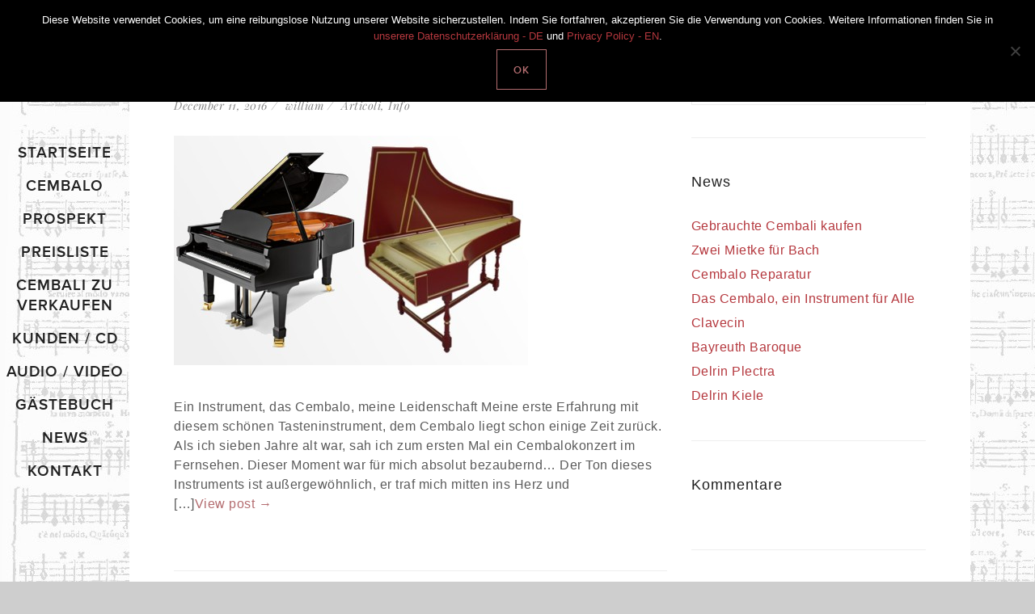

--- FILE ---
content_type: text/html; charset=UTF-8
request_url: https://www.williamhorn.de/category/info/
body_size: 17896
content:
<!DOCTYPE html>
<html lang="en-US">
<head>
<meta charset="UTF-8" />
<meta name="viewport" content="width=device-width" />
<link rel="profile" href="http://gmpg.org/xfn/11" />
<link rel="pingback" href="https://www.williamhorn.de/wordpress/xmlrpc.php" />

<meta name='robots' content='index, follow, max-image-preview:large, max-snippet:-1, max-video-preview:-1' />

	<!-- This site is optimized with the Yoast SEO plugin v26.5 - https://yoast.com/wordpress/plugins/seo/ -->
	<title>Info Archives - William Horn Cembali</title>
	<link rel="canonical" href="https://www.williamhorn.de/category/info/" />
	<meta property="og:locale" content="en_US" />
	<meta property="og:type" content="article" />
	<meta property="og:title" content="Info Archives - William Horn Cembali" />
	<meta property="og:url" content="https://www.williamhorn.de/category/info/" />
	<meta property="og:site_name" content="William Horn Cembali" />
	<meta name="twitter:card" content="summary_large_image" />
	<script type="application/ld+json" class="yoast-schema-graph">{"@context":"https://schema.org","@graph":[{"@type":"CollectionPage","@id":"https://www.williamhorn.de/category/info/","url":"https://www.williamhorn.de/category/info/","name":"Info Archives - William Horn Cembali","isPartOf":{"@id":"https://www.williamhorn.de/#website"},"primaryImageOfPage":{"@id":"https://www.williamhorn.de/category/info/#primaryimage"},"image":{"@id":"https://www.williamhorn.de/category/info/#primaryimage"},"thumbnailUrl":"https://www.williamhorn.de/wordpress/wp-content/uploads/2016/12/Post-Das-Cembalo-ein-Instrument-für-Alle.jpg","breadcrumb":{"@id":"https://www.williamhorn.de/category/info/#breadcrumb"},"inLanguage":"en-US"},{"@type":"ImageObject","inLanguage":"en-US","@id":"https://www.williamhorn.de/category/info/#primaryimage","url":"https://www.williamhorn.de/wordpress/wp-content/uploads/2016/12/Post-Das-Cembalo-ein-Instrument-für-Alle.jpg","contentUrl":"https://www.williamhorn.de/wordpress/wp-content/uploads/2016/12/Post-Das-Cembalo-ein-Instrument-für-Alle.jpg","width":438,"height":284},{"@type":"BreadcrumbList","@id":"https://www.williamhorn.de/category/info/#breadcrumb","itemListElement":[{"@type":"ListItem","position":1,"name":"Home","item":"https://www.williamhorn.de/"},{"@type":"ListItem","position":2,"name":"Info"}]},{"@type":"WebSite","@id":"https://www.williamhorn.de/#website","url":"https://www.williamhorn.de/","name":"William Horn Cembali","description":"","potentialAction":[{"@type":"SearchAction","target":{"@type":"EntryPoint","urlTemplate":"https://www.williamhorn.de/?s={search_term_string}"},"query-input":{"@type":"PropertyValueSpecification","valueRequired":true,"valueName":"search_term_string"}}],"inLanguage":"en-US"}]}</script>
	<!-- / Yoast SEO plugin. -->



<link rel="alternate" type="application/rss+xml" title="William Horn Cembali &raquo; Feed" href="https://www.williamhorn.de/feed/" />
<link rel="alternate" type="application/rss+xml" title="William Horn Cembali &raquo; Comments Feed" href="https://www.williamhorn.de/comments/feed/" />
<link rel="alternate" type="application/rss+xml" title="William Horn Cembali &raquo; Info Category Feed" href="https://www.williamhorn.de/category/info/feed/" />
<style id='wp-img-auto-sizes-contain-inline-css' type='text/css'>
img:is([sizes=auto i],[sizes^="auto," i]){contain-intrinsic-size:3000px 1500px}
/*# sourceURL=wp-img-auto-sizes-contain-inline-css */
</style>
<style id='wp-emoji-styles-inline-css' type='text/css'>

	img.wp-smiley, img.emoji {
		display: inline !important;
		border: none !important;
		box-shadow: none !important;
		height: 1em !important;
		width: 1em !important;
		margin: 0 0.07em !important;
		vertical-align: -0.1em !important;
		background: none !important;
		padding: 0 !important;
	}
/*# sourceURL=wp-emoji-styles-inline-css */
</style>
<style id='wp-block-library-inline-css' type='text/css'>
:root{--wp-block-synced-color:#7a00df;--wp-block-synced-color--rgb:122,0,223;--wp-bound-block-color:var(--wp-block-synced-color);--wp-editor-canvas-background:#ddd;--wp-admin-theme-color:#007cba;--wp-admin-theme-color--rgb:0,124,186;--wp-admin-theme-color-darker-10:#006ba1;--wp-admin-theme-color-darker-10--rgb:0,107,160.5;--wp-admin-theme-color-darker-20:#005a87;--wp-admin-theme-color-darker-20--rgb:0,90,135;--wp-admin-border-width-focus:2px}@media (min-resolution:192dpi){:root{--wp-admin-border-width-focus:1.5px}}.wp-element-button{cursor:pointer}:root .has-very-light-gray-background-color{background-color:#eee}:root .has-very-dark-gray-background-color{background-color:#313131}:root .has-very-light-gray-color{color:#eee}:root .has-very-dark-gray-color{color:#313131}:root .has-vivid-green-cyan-to-vivid-cyan-blue-gradient-background{background:linear-gradient(135deg,#00d084,#0693e3)}:root .has-purple-crush-gradient-background{background:linear-gradient(135deg,#34e2e4,#4721fb 50%,#ab1dfe)}:root .has-hazy-dawn-gradient-background{background:linear-gradient(135deg,#faaca8,#dad0ec)}:root .has-subdued-olive-gradient-background{background:linear-gradient(135deg,#fafae1,#67a671)}:root .has-atomic-cream-gradient-background{background:linear-gradient(135deg,#fdd79a,#004a59)}:root .has-nightshade-gradient-background{background:linear-gradient(135deg,#330968,#31cdcf)}:root .has-midnight-gradient-background{background:linear-gradient(135deg,#020381,#2874fc)}:root{--wp--preset--font-size--normal:16px;--wp--preset--font-size--huge:42px}.has-regular-font-size{font-size:1em}.has-larger-font-size{font-size:2.625em}.has-normal-font-size{font-size:var(--wp--preset--font-size--normal)}.has-huge-font-size{font-size:var(--wp--preset--font-size--huge)}.has-text-align-center{text-align:center}.has-text-align-left{text-align:left}.has-text-align-right{text-align:right}.has-fit-text{white-space:nowrap!important}#end-resizable-editor-section{display:none}.aligncenter{clear:both}.items-justified-left{justify-content:flex-start}.items-justified-center{justify-content:center}.items-justified-right{justify-content:flex-end}.items-justified-space-between{justify-content:space-between}.screen-reader-text{border:0;clip-path:inset(50%);height:1px;margin:-1px;overflow:hidden;padding:0;position:absolute;width:1px;word-wrap:normal!important}.screen-reader-text:focus{background-color:#ddd;clip-path:none;color:#444;display:block;font-size:1em;height:auto;left:5px;line-height:normal;padding:15px 23px 14px;text-decoration:none;top:5px;width:auto;z-index:100000}html :where(.has-border-color){border-style:solid}html :where([style*=border-top-color]){border-top-style:solid}html :where([style*=border-right-color]){border-right-style:solid}html :where([style*=border-bottom-color]){border-bottom-style:solid}html :where([style*=border-left-color]){border-left-style:solid}html :where([style*=border-width]){border-style:solid}html :where([style*=border-top-width]){border-top-style:solid}html :where([style*=border-right-width]){border-right-style:solid}html :where([style*=border-bottom-width]){border-bottom-style:solid}html :where([style*=border-left-width]){border-left-style:solid}html :where(img[class*=wp-image-]){height:auto;max-width:100%}:where(figure){margin:0 0 1em}html :where(.is-position-sticky){--wp-admin--admin-bar--position-offset:var(--wp-admin--admin-bar--height,0px)}@media screen and (max-width:600px){html :where(.is-position-sticky){--wp-admin--admin-bar--position-offset:0px}}

/*# sourceURL=wp-block-library-inline-css */
</style><style id='global-styles-inline-css' type='text/css'>
:root{--wp--preset--aspect-ratio--square: 1;--wp--preset--aspect-ratio--4-3: 4/3;--wp--preset--aspect-ratio--3-4: 3/4;--wp--preset--aspect-ratio--3-2: 3/2;--wp--preset--aspect-ratio--2-3: 2/3;--wp--preset--aspect-ratio--16-9: 16/9;--wp--preset--aspect-ratio--9-16: 9/16;--wp--preset--color--black: #000000;--wp--preset--color--cyan-bluish-gray: #abb8c3;--wp--preset--color--white: #ffffff;--wp--preset--color--pale-pink: #f78da7;--wp--preset--color--vivid-red: #cf2e2e;--wp--preset--color--luminous-vivid-orange: #ff6900;--wp--preset--color--luminous-vivid-amber: #fcb900;--wp--preset--color--light-green-cyan: #7bdcb5;--wp--preset--color--vivid-green-cyan: #00d084;--wp--preset--color--pale-cyan-blue: #8ed1fc;--wp--preset--color--vivid-cyan-blue: #0693e3;--wp--preset--color--vivid-purple: #9b51e0;--wp--preset--gradient--vivid-cyan-blue-to-vivid-purple: linear-gradient(135deg,rgb(6,147,227) 0%,rgb(155,81,224) 100%);--wp--preset--gradient--light-green-cyan-to-vivid-green-cyan: linear-gradient(135deg,rgb(122,220,180) 0%,rgb(0,208,130) 100%);--wp--preset--gradient--luminous-vivid-amber-to-luminous-vivid-orange: linear-gradient(135deg,rgb(252,185,0) 0%,rgb(255,105,0) 100%);--wp--preset--gradient--luminous-vivid-orange-to-vivid-red: linear-gradient(135deg,rgb(255,105,0) 0%,rgb(207,46,46) 100%);--wp--preset--gradient--very-light-gray-to-cyan-bluish-gray: linear-gradient(135deg,rgb(238,238,238) 0%,rgb(169,184,195) 100%);--wp--preset--gradient--cool-to-warm-spectrum: linear-gradient(135deg,rgb(74,234,220) 0%,rgb(151,120,209) 20%,rgb(207,42,186) 40%,rgb(238,44,130) 60%,rgb(251,105,98) 80%,rgb(254,248,76) 100%);--wp--preset--gradient--blush-light-purple: linear-gradient(135deg,rgb(255,206,236) 0%,rgb(152,150,240) 100%);--wp--preset--gradient--blush-bordeaux: linear-gradient(135deg,rgb(254,205,165) 0%,rgb(254,45,45) 50%,rgb(107,0,62) 100%);--wp--preset--gradient--luminous-dusk: linear-gradient(135deg,rgb(255,203,112) 0%,rgb(199,81,192) 50%,rgb(65,88,208) 100%);--wp--preset--gradient--pale-ocean: linear-gradient(135deg,rgb(255,245,203) 0%,rgb(182,227,212) 50%,rgb(51,167,181) 100%);--wp--preset--gradient--electric-grass: linear-gradient(135deg,rgb(202,248,128) 0%,rgb(113,206,126) 100%);--wp--preset--gradient--midnight: linear-gradient(135deg,rgb(2,3,129) 0%,rgb(40,116,252) 100%);--wp--preset--font-size--small: 13px;--wp--preset--font-size--medium: 20px;--wp--preset--font-size--large: 36px;--wp--preset--font-size--x-large: 42px;--wp--preset--spacing--20: 0.44rem;--wp--preset--spacing--30: 0.67rem;--wp--preset--spacing--40: 1rem;--wp--preset--spacing--50: 1.5rem;--wp--preset--spacing--60: 2.25rem;--wp--preset--spacing--70: 3.38rem;--wp--preset--spacing--80: 5.06rem;--wp--preset--shadow--natural: 6px 6px 9px rgba(0, 0, 0, 0.2);--wp--preset--shadow--deep: 12px 12px 50px rgba(0, 0, 0, 0.4);--wp--preset--shadow--sharp: 6px 6px 0px rgba(0, 0, 0, 0.2);--wp--preset--shadow--outlined: 6px 6px 0px -3px rgb(255, 255, 255), 6px 6px rgb(0, 0, 0);--wp--preset--shadow--crisp: 6px 6px 0px rgb(0, 0, 0);}:where(.is-layout-flex){gap: 0.5em;}:where(.is-layout-grid){gap: 0.5em;}body .is-layout-flex{display: flex;}.is-layout-flex{flex-wrap: wrap;align-items: center;}.is-layout-flex > :is(*, div){margin: 0;}body .is-layout-grid{display: grid;}.is-layout-grid > :is(*, div){margin: 0;}:where(.wp-block-columns.is-layout-flex){gap: 2em;}:where(.wp-block-columns.is-layout-grid){gap: 2em;}:where(.wp-block-post-template.is-layout-flex){gap: 1.25em;}:where(.wp-block-post-template.is-layout-grid){gap: 1.25em;}.has-black-color{color: var(--wp--preset--color--black) !important;}.has-cyan-bluish-gray-color{color: var(--wp--preset--color--cyan-bluish-gray) !important;}.has-white-color{color: var(--wp--preset--color--white) !important;}.has-pale-pink-color{color: var(--wp--preset--color--pale-pink) !important;}.has-vivid-red-color{color: var(--wp--preset--color--vivid-red) !important;}.has-luminous-vivid-orange-color{color: var(--wp--preset--color--luminous-vivid-orange) !important;}.has-luminous-vivid-amber-color{color: var(--wp--preset--color--luminous-vivid-amber) !important;}.has-light-green-cyan-color{color: var(--wp--preset--color--light-green-cyan) !important;}.has-vivid-green-cyan-color{color: var(--wp--preset--color--vivid-green-cyan) !important;}.has-pale-cyan-blue-color{color: var(--wp--preset--color--pale-cyan-blue) !important;}.has-vivid-cyan-blue-color{color: var(--wp--preset--color--vivid-cyan-blue) !important;}.has-vivid-purple-color{color: var(--wp--preset--color--vivid-purple) !important;}.has-black-background-color{background-color: var(--wp--preset--color--black) !important;}.has-cyan-bluish-gray-background-color{background-color: var(--wp--preset--color--cyan-bluish-gray) !important;}.has-white-background-color{background-color: var(--wp--preset--color--white) !important;}.has-pale-pink-background-color{background-color: var(--wp--preset--color--pale-pink) !important;}.has-vivid-red-background-color{background-color: var(--wp--preset--color--vivid-red) !important;}.has-luminous-vivid-orange-background-color{background-color: var(--wp--preset--color--luminous-vivid-orange) !important;}.has-luminous-vivid-amber-background-color{background-color: var(--wp--preset--color--luminous-vivid-amber) !important;}.has-light-green-cyan-background-color{background-color: var(--wp--preset--color--light-green-cyan) !important;}.has-vivid-green-cyan-background-color{background-color: var(--wp--preset--color--vivid-green-cyan) !important;}.has-pale-cyan-blue-background-color{background-color: var(--wp--preset--color--pale-cyan-blue) !important;}.has-vivid-cyan-blue-background-color{background-color: var(--wp--preset--color--vivid-cyan-blue) !important;}.has-vivid-purple-background-color{background-color: var(--wp--preset--color--vivid-purple) !important;}.has-black-border-color{border-color: var(--wp--preset--color--black) !important;}.has-cyan-bluish-gray-border-color{border-color: var(--wp--preset--color--cyan-bluish-gray) !important;}.has-white-border-color{border-color: var(--wp--preset--color--white) !important;}.has-pale-pink-border-color{border-color: var(--wp--preset--color--pale-pink) !important;}.has-vivid-red-border-color{border-color: var(--wp--preset--color--vivid-red) !important;}.has-luminous-vivid-orange-border-color{border-color: var(--wp--preset--color--luminous-vivid-orange) !important;}.has-luminous-vivid-amber-border-color{border-color: var(--wp--preset--color--luminous-vivid-amber) !important;}.has-light-green-cyan-border-color{border-color: var(--wp--preset--color--light-green-cyan) !important;}.has-vivid-green-cyan-border-color{border-color: var(--wp--preset--color--vivid-green-cyan) !important;}.has-pale-cyan-blue-border-color{border-color: var(--wp--preset--color--pale-cyan-blue) !important;}.has-vivid-cyan-blue-border-color{border-color: var(--wp--preset--color--vivid-cyan-blue) !important;}.has-vivid-purple-border-color{border-color: var(--wp--preset--color--vivid-purple) !important;}.has-vivid-cyan-blue-to-vivid-purple-gradient-background{background: var(--wp--preset--gradient--vivid-cyan-blue-to-vivid-purple) !important;}.has-light-green-cyan-to-vivid-green-cyan-gradient-background{background: var(--wp--preset--gradient--light-green-cyan-to-vivid-green-cyan) !important;}.has-luminous-vivid-amber-to-luminous-vivid-orange-gradient-background{background: var(--wp--preset--gradient--luminous-vivid-amber-to-luminous-vivid-orange) !important;}.has-luminous-vivid-orange-to-vivid-red-gradient-background{background: var(--wp--preset--gradient--luminous-vivid-orange-to-vivid-red) !important;}.has-very-light-gray-to-cyan-bluish-gray-gradient-background{background: var(--wp--preset--gradient--very-light-gray-to-cyan-bluish-gray) !important;}.has-cool-to-warm-spectrum-gradient-background{background: var(--wp--preset--gradient--cool-to-warm-spectrum) !important;}.has-blush-light-purple-gradient-background{background: var(--wp--preset--gradient--blush-light-purple) !important;}.has-blush-bordeaux-gradient-background{background: var(--wp--preset--gradient--blush-bordeaux) !important;}.has-luminous-dusk-gradient-background{background: var(--wp--preset--gradient--luminous-dusk) !important;}.has-pale-ocean-gradient-background{background: var(--wp--preset--gradient--pale-ocean) !important;}.has-electric-grass-gradient-background{background: var(--wp--preset--gradient--electric-grass) !important;}.has-midnight-gradient-background{background: var(--wp--preset--gradient--midnight) !important;}.has-small-font-size{font-size: var(--wp--preset--font-size--small) !important;}.has-medium-font-size{font-size: var(--wp--preset--font-size--medium) !important;}.has-large-font-size{font-size: var(--wp--preset--font-size--large) !important;}.has-x-large-font-size{font-size: var(--wp--preset--font-size--x-large) !important;}
/*# sourceURL=global-styles-inline-css */
</style>

<style id='classic-theme-styles-inline-css' type='text/css'>
/*! This file is auto-generated */
.wp-block-button__link{color:#fff;background-color:#32373c;border-radius:9999px;box-shadow:none;text-decoration:none;padding:calc(.667em + 2px) calc(1.333em + 2px);font-size:1.125em}.wp-block-file__button{background:#32373c;color:#fff;text-decoration:none}
/*# sourceURL=/wp-includes/css/classic-themes.min.css */
</style>
<link rel='stylesheet' id='cookie-notice-front-css' href='https://www.williamhorn.de/wordpress/wp-content/plugins/cookie-notice/css/front.min.css?ver=2.5.10' type='text/css' media='all' />
<link rel='stylesheet' id='bootstrap-css' href='https://www.williamhorn.de/wordpress/wp-content/themes/zk-monaco/assets/css/bootstrap.min.css?ver=3.3.4' type='text/css' media='all' />
<link rel='stylesheet' id='font-awesome-css' href='https://www.williamhorn.de/wordpress/wp-content/themes/zk-monaco/assets/css/font-awesome.min.css?ver=4.7.0' type='text/css' media='all' />
<link rel='stylesheet' id='font-ionicons-css' href='https://www.williamhorn.de/wordpress/wp-content/themes/zk-monaco/assets/css/ionicons.min.css?ver=2.0.1' type='text/css' media='all' />
<link rel='stylesheet' id='cms-icon-pe7stroke-css' href='https://www.williamhorn.de/wordpress/wp-content/themes/zk-monaco/assets/css/pe-icon-7-stroke.css?ver=1.0.1' type='text/css' media='all' />
<link rel='stylesheet' id='cmssuperheroes-style-css' href='https://www.williamhorn.de/wordpress/wp-content/themes/zk-monaco/style.css?ver=6.9' type='text/css' media='all' />
<link rel='stylesheet' id='cmssuperheroes-static-css' href='https://www.williamhorn.de/wordpress/wp-content/themes/zk-monaco/assets/css/static.css?ver=1.6.0' type='text/css' media='all' />
<link rel='stylesheet' id='prettyphoto-css' href='https://www.williamhorn.de/wordpress/wp-content/plugins/js_composer/assets/lib/vendor/prettyphoto/css/prettyPhoto.min.css?ver=8.7.2' type='text/css' media='all' />
<link rel='stylesheet' id='widget_cms_social_scripts-css' href='https://www.williamhorn.de/wordpress/wp-content/themes/zk-monaco/inc/widgets/cms_social.css?ver=6.9' type='text/css' media='all' />
<link rel='stylesheet' id='widget_cms_instagram_scripts-css' href='https://www.williamhorn.de/wordpress/wp-content/themes/zk-monaco/inc/widgets/cms_instagram.css?ver=6.9' type='text/css' media='all' />
<link rel='stylesheet' id='tablepress-datatables-buttons-css' href='https://www.williamhorn.de/wordpress/wp-content/plugins/tablepress-datatables-buttons/css/buttons.dataTables.min.css?ver=1.5' type='text/css' media='all' />
<link rel='stylesheet' id='tablepress-default-css' href='https://www.williamhorn.de/wordpress/wp-content/tablepress-combined.min.css?ver=51' type='text/css' media='all' />
<link rel='stylesheet' id='redux-google-fonts-smof_data-css' href='//www.williamhorn.de/wordpress/wp-content/uploads/omgf/redux-google-fonts-smof_data/redux-google-fonts-smof_data.css?ver=1719578971' type='text/css' media='all' />
<script type="text/javascript" id="cookie-notice-front-js-before">
/* <![CDATA[ */
var cnArgs = {"ajaxUrl":"https:\/\/www.williamhorn.de\/wordpress\/wp-admin\/admin-ajax.php","nonce":"0114220dd4","hideEffect":"fade","position":"top","onScroll":false,"onScrollOffset":100,"onClick":false,"cookieName":"cookie_notice_accepted","cookieTime":86400,"cookieTimeRejected":2592000,"globalCookie":false,"redirection":false,"cache":true,"revokeCookies":false,"revokeCookiesOpt":"automatic"};

//# sourceURL=cookie-notice-front-js-before
/* ]]> */
</script>
<script type="text/javascript" src="https://www.williamhorn.de/wordpress/wp-content/plugins/cookie-notice/js/front.min.js?ver=2.5.10" id="cookie-notice-front-js"></script>
<script type="text/javascript" src="https://www.williamhorn.de/wordpress/wp-includes/js/jquery/jquery.min.js?ver=3.7.1" id="jquery-core-js"></script>
<script type="text/javascript" src="https://www.williamhorn.de/wordpress/wp-includes/js/jquery/jquery-migrate.min.js?ver=3.4.1" id="jquery-migrate-js"></script>
<script type="text/javascript" src="https://www.williamhorn.de/wordpress/wp-content/themes/zk-monaco/assets/js/bootstrap.min.js?ver=3.3.2" id="bootstrap-js"></script>
<script></script><link rel="https://api.w.org/" href="https://www.williamhorn.de/wp-json/" /><link rel="alternate" title="JSON" type="application/json" href="https://www.williamhorn.de/wp-json/wp/v2/categories/4" /><link rel="EditURI" type="application/rsd+xml" title="RSD" href="https://www.williamhorn.de/wordpress/xmlrpc.php?rsd" />
<meta name="generator" content="WordPress 6.9" />
<script type="text/javascript">//<![CDATA[
  function external_links_in_new_windows_loop() {
    if (!document.links) {
      document.links = document.getElementsByTagName('a');
    }
    var change_link = false;
    var force = '';
    var ignore = '';

    for (var t=0; t<document.links.length; t++) {
      var all_links = document.links[t];
      change_link = false;
      
      if(document.links[t].hasAttribute('onClick') == false) {
        // forced if the address starts with http (or also https), but does not link to the current domain
        if(all_links.href.search(/^http/) != -1 && all_links.href.search('www.williamhorn.de') == -1 && all_links.href.search(/^#/) == -1) {
          // console.log('Changed ' + all_links.href);
          change_link = true;
        }
          
        if(force != '' && all_links.href.search(force) != -1) {
          // forced
          // console.log('force ' + all_links.href);
          change_link = true;
        }
        
        if(ignore != '' && all_links.href.search(ignore) != -1) {
          // console.log('ignore ' + all_links.href);
          // ignored
          change_link = false;
        }

        if(change_link == true) {
          // console.log('Changed ' + all_links.href);
          document.links[t].setAttribute('onClick', 'javascript:window.open(\'' + all_links.href.replace(/'/g, '') + '\', \'_blank\', \'noopener\'); return false;');
          document.links[t].removeAttribute('target');
        }
      }
    }
  }
  
  // Load
  function external_links_in_new_windows_load(func)
  {  
    var oldonload = window.onload;
    if (typeof window.onload != 'function'){
      window.onload = func;
    } else {
      window.onload = function(){
        oldonload();
        func();
      }
    }
  }

  external_links_in_new_windows_load(external_links_in_new_windows_loop);
  //]]></script>

<!-- Stream WordPress user activity plugin v4.1.1 -->
<style type="text/css" data-type="cms_shortcodes-custom-css">.cms-grid-wraper.cms-grid-portfolio .cms-grid-item.big-item + .big-item  + div{clear: left;}

h1, h2, h3, h4, h5, h6{
text-transform: none;
}

@media screen and (min-width: 992px){
div#cms-header-navigation {
    background: none!important;
    padding-top: 10px!important;
    margin-top: 10px!important;
}
}

.entry-feature-image {
  display: none;
}
         
        #cms-page:not(.header-v1) #cms-header-logo a, 
        #cms-page:not(.header-v1) .main-navigation ul:first-child > li > a,
        #cms-page:not(.header-v1) .main-navigation ul:first-child > li > span {
            line-height:110px;
        }
        #cms-page:not(.header-v1)  #cms-header-logo a img{
            height: 98px        }

        /* If ENABLE Sticky Header*/
        #cms-page:not(.header-v1) .header-sticky  #cms-header-logo a,
        #cms-page:not(.header-v1) .header-sticky .main-navigation ul:first-child > li > a,
        #cms-page:not(.header-v1) .header-sticky .main-navigation ul:first-child > li > span{
            line-height: 80px;
        }
        #cms-page:not(.header-v1) .header-sticky  #cms-header-logo a img{
            height: 49px        }

        @media (max-width: 991px){
            #masthead #cms-header-navigation{ top: 110px;}
            #masthead .has-sticky #cms-header-navigation{ top: 80px;}
        }
        </style><style type="text/css">.recentcomments a{display:inline !important;padding:0 !important;margin:0 !important;}</style><meta name="generator" content="Powered by WPBakery Page Builder - drag and drop page builder for WordPress."/>
<noscript><style>.lazyload[data-src]{display:none !important;}</style></noscript><style>.lazyload{background-image:none !important;}.lazyload:before{background-image:none !important;}</style><style type="text/css" id="custom-background-css">
body.custom-background { background-color: #cecece; background-image: url("https://williamhorn.de/wordpress/wp-content/uploads/2017/12/Cembali-William-Horn-Hintergrund-2.jpg"); background-position: left top; background-size: auto; background-repeat: repeat; background-attachment: scroll; }
</style>
	<link rel="icon" href="https://www.williamhorn.de/wordpress/wp-content/uploads/2017/12/cropped-WH-simbolo-32x32.png" sizes="32x32" />
<link rel="icon" href="https://www.williamhorn.de/wordpress/wp-content/uploads/2017/12/cropped-WH-simbolo-192x192.png" sizes="192x192" />
<link rel="apple-touch-icon" href="https://www.williamhorn.de/wordpress/wp-content/uploads/2017/12/cropped-WH-simbolo-180x180.png" />
<meta name="msapplication-TileImage" content="https://www.williamhorn.de/wordpress/wp-content/uploads/2017/12/cropped-WH-simbolo-270x270.png" />
		<style type="text/css" id="wp-custom-css">
			
/* Mobile menu */
.fa-bars {
	font-size: 25px;

	z-index: 1000 !important;
}


.menu-item span {
	font-size: 19px;
}



/* Controls for the TablePress print button */

.dt-button:hover {
   background-color: #800000 !important;
	color: #fff !important;
}

.dt-buttons {
	text-align: left !important;
	padding-left: 6px;
}		</style>
		<style type="text/css" title="dynamic-css" class="options-output">body{background-color:#f8f8f8;}body{padding-right:130px;}#cms-content-wrapper{background-color:#ffffff;}#cms-content-wrapper{padding-top:40px;padding-right:40px;padding-left:40px;}a{color:#b5383e;}a:hover{color:#8e8e8e;}body, .tags-list a{font-family:Arial, Helvetica, sans-serif;line-height:24px;letter-spacing:0.5px;font-weight:normal;font-style:normal;color:#5b5b5b;font-size:16px;}h1,.h1,h1 a,.h1 a{font-family:Arial, Helvetica, sans-serif;line-height:38px;letter-spacing:1px;font-weight:400;font-style:normal;color:#1f1f1f;font-size:22px;}h2,.h2,h2 a,.h2 a{font-family:Arial, Helvetica, sans-serif;line-height:39px;letter-spacing:1px;font-weight:normal;font-style:normal;color:#1f1f1f;font-size:24px;}h3,.h3,h3 a,.h3 a{font-family:Arial, Helvetica, sans-serif;line-height:29px;letter-spacing:1px;font-weight:normal;font-style:normal;color:#1f1f1f;font-size:18px;}h4,.h4,h4 a,.h4 a{line-height:26px;letter-spacing:1px;color:#1f1f1f;font-size:16px;}h5,.h5,h5 a,.h5 a, .product-name a, thead, ul.product_list_widget span.product-title{line-height:20px;letter-spacing:1px;color:#1f1f1f;font-size:14px;}h6,.h6,h6 a,.h6 a{line-height:16px;letter-spacing:1px;color:#1f1f1f;font-size:12px;}#masthead, #masthead #cms-header.header-sticky{padding-top:70px;}#masthead{border-bottom:0px solid transparent;}#masthead{background-color:transparent;}.main-navigation > div ul:first-child > li > a{text-transform:uppercase;letter-spacing:1px;font-size:14px;}.main-navigation > div ul:first-child ul{background-color:#000000;}.main-navigation > div ul:first-child > li li a{color:#ffffff;}.main-navigation > div ul:first-child > li li a:hover{color:#b46d70;}.main-navigation > div ul:first-child > li li a:active{color:#b46d70;}.main-navigation > div ul:first-child > li li, .main-navigation > div ul:first-child > li li a{line-height:24px;font-size:14px;}
                .main-navigation > div ul:first-child > li li:not(.group):hover, 
                .main-navigation > div ul:first-child > li li.current-menu-item:not(.group)
            {background-color:transparent;}
                .main-navigation > div ul:first-child > li li:not(.group), 
                .main-navigation > div ul:first-child > li > ul.multicolumn > li.group > a
            {border-bottom:0px solid #999999;}#masthead #cms-header-navigation.tablets-nav{background-color:#000000;}#cms-header-navigation.tablets-nav .main-navigation a{line-height:24px;font-size:14px;}#cms-header-navigation.tablets-nav a:hover, #cms-header-navigation.tablets-nav .current-menu-item > a{background-color:transparent;}#footer-wrapper{border-top:0px solid ;}#cms-footer-top, #cms-footer-top a{color:#ffffff;}footer #cms-footer-top{background-color:#222222;}footer #cms-footer-top{padding-top:100px;}#cms-footer-top > .container:after{border-bottom:1px solid #333;}#cms-footer-top aside.widget .wg-title{color:#ffffff;}#cms-footer-bottom, #cms-footer-bottom a{line-height:24px;color:#fff;font-size:16px;}footer #cms-footer-bottom{background-color:#222222;}footer #cms-footer-bottom{padding-top:25px;padding-bottom:75px;}</style><noscript><style> .wpb_animate_when_almost_visible { opacity: 1; }</style></noscript><link rel='stylesheet' id='mediaelement-css' href='https://www.williamhorn.de/wordpress/wp-includes/js/mediaelement/mediaelementplayer-legacy.min.css?ver=4.2.17' type='text/css' media='all' />
<link rel='stylesheet' id='wp-mediaelement-css' href='https://www.williamhorn.de/wordpress/wp-includes/js/mediaelement/wp-mediaelement.min.css?ver=6.9' type='text/css' media='all' />
</head>
<body class="archive category category-info category-4 custom-background wp-theme-zk-monaco cookies-not-set ltr cms-header-v1 cms-custom-vc-row-stretch-content wpb-js-composer js-comp-ver-8.7.2 vc_responsive">
<div id="cms-page" class="cs-boxed header-v1 header-left clearfix ">
    <section id="cms-header-wrapper" class="clearfix">
            		
    	<header id="masthead" class="site-header header-v1 header-left clearfix" role="banner">
    		    <div id="cms-header" class="cms-header header-v1 no-sticky clearfix">
    <div id="cms-header-inner">
        <div id="cms-header-logo">
            <a href="https://www.williamhorn.de"><img alt="" src="[data-uri]" data-src="https://www.williamhorn.de/wordpress/wp-content/uploads/2019/06/LOGO3.png" decoding="async" class="lazyload" data-eio-rwidth="400" data-eio-rheight="200"><noscript><img alt="" src="https://www.williamhorn.de/wordpress/wp-content/uploads/2019/06/LOGO3.png" data-eio="l"></noscript></a>
        </div>
        <div id="cms-header-navigation">
            <nav id="site-navigation" class="main-navigation" role="navigation">
                <div class="menu-haupt-menu-container"><ul id="menu-haupt-menu" class="nav-menu menu-main-menu"><li id="menu-item-4147" class="menu-item menu-item-type-post_type menu-item-object-page menu-item-home no_group menu-item-4147" data-depth="0"><a href="https://www.williamhorn.de/" class=""><span class="menu-title">Startseite</span></a></li>
<li id="menu-item-3853" class="menu-item menu-item-type-post_type menu-item-object-page no_group menu-item-3853" data-depth="0"><a href="https://www.williamhorn.de/cembalo/" class=""><span class="menu-title">Cembalo</span></a></li>
<li id="menu-item-3854" class="menu-item menu-item-type-post_type menu-item-object-page no_group menu-item-3854" data-depth="0"><a href="https://www.williamhorn.de/prospekt/" class=""><span class="menu-title">Prospekt</span></a></li>
<li id="menu-item-5564" class="menu-item menu-item-type-post_type menu-item-object-page no_group menu-item-5564" data-depth="0"><a href="https://www.williamhorn.de/preisliste/" class=""><span class="menu-title">PREISLISTE</span></a></li>
<li id="menu-item-4401" class="menu-item menu-item-type-post_type menu-item-object-page no_group menu-item-4401" data-depth="0"><a href="https://www.williamhorn.de/cembali-zu-verkaufen/" class=""><span class="menu-title">Cembali zu verkaufen</span></a></li>
<li id="menu-item-3855" class="menu-item menu-item-type-post_type menu-item-object-page no_group menu-item-3855" data-depth="0"><a href="https://www.williamhorn.de/kunden/" class=""><span class="menu-title">KUNDEN / CD</span></a></li>
<li id="menu-item-4822" class="menu-item menu-item-type-post_type menu-item-object-page no_group menu-item-4822" data-depth="0"><a href="https://www.williamhorn.de/audio-video/" class=""><span class="menu-title">AUDIO / VIDEO</span></a></li>
<li id="menu-item-3856" class="menu-item menu-item-type-post_type menu-item-object-page no_group menu-item-3856" data-depth="0"><a href="https://www.williamhorn.de/guestbook/" class=""><span class="menu-title">Gästebuch</span></a></li>
<li id="menu-item-3965" class="menu-item menu-item-type-post_type menu-item-object-page current_page_parent no_group menu-item-3965" data-depth="0"><a href="https://www.williamhorn.de/news/" class=""><span class="menu-title">News</span></a></li>
<li id="menu-item-3857" class="menu-item menu-item-type-post_type menu-item-object-page no_group menu-item-3857" data-depth="0"><a href="https://www.williamhorn.de/kontakt/" class=""><span class="menu-title">Kontakt</span></a></li>
</ul></div>
            </nav>
        </div>
        <div id="cms-nav-extra" class="cms-nav-extra main-navigation">
                                                                                <div id="cms-menu-mobile" class="pull-left"><ul><li><a><i class="fa fa-bars"></i></a></li></ul></div>
        </div>
    </div>
</div>
<!-- #site-navigation -->    	</header><!-- #masthead -->
    </section><!-- #cms-header-wrapper -->
	<section id="cms-content-wrapper" class=" clearfix">
    	<div id="main" class="main clearfix"><div class="container">
    <div class="row">
        <section id="primary" class="archive cms-blog cms-blog-standard col-xs-12 col-sm-9 col-md-8 col-lg-8">
            <div id="content" role="main">

                                            <div class="cms-isotope-masonry-post cms-grid-masonry-isotope clearfix">
                <div class="cms-grid-item">
<article id="post-3722" class="post-3722 post type-post status-publish format-standard has-post-thumbnail hentry category-articoli category-info tag-cembali tag-cembalist tag-cembalo tag-clave tag-clavecin tag-clavicembalo tag-harpsichord tag-klawesyn">
	<div class="entry-header">
		<h2 class="entry-title"><a href="https://www.williamhorn.de/2016/12/11/das-cembalo-ein-instrument-fur-alle/">Das Cembalo, ein Instrument für Alle</a></h2>
		<div class="entry-meta cms-blog-meta cms-meta">    <ul class="list-unstyled list-inline cms_standard_blog_detail">
        <li class="detail-date"><a href="https://www.williamhorn.de/2016/12/11/">December 11, 2016</a></li>        <li class="detail-author"><a href="https://www.williamhorn.de/author/william/" title="Posts by william" rel="author">william</a></li>                <li class="detail-terms"><a href="https://www.williamhorn.de/category/articoli/" rel="tag">Articoli</a>, <a href="https://www.williamhorn.de/category/info/" rel="tag">Info</a></li>
                            </ul>
    </div>
	</div>
	<!-- .entry-header -->

	<div class="entry-content">
				<div class="entry-media cms-blog-media cms-media"><img width="438" height="284" src="[data-uri]" class="attachment-blog-grid size-blog-grid wp-post-image lazyload" alt="" decoding="async" fetchpriority="high"   data-src="https://www.williamhorn.de/wordpress/wp-content/uploads/2016/12/Post-Das-Cembalo-ein-Instrument-für-Alle.jpg" data-srcset="https://www.williamhorn.de/wordpress/wp-content/uploads/2016/12/Post-Das-Cembalo-ein-Instrument-für-Alle.jpg 438w, https://www.williamhorn.de/wordpress/wp-content/uploads/2016/12/Post-Das-Cembalo-ein-Instrument-für-Alle-300x195.jpg 300w" data-sizes="auto" data-eio-rwidth="438" data-eio-rheight="284" /><noscript><img width="438" height="284" src="https://www.williamhorn.de/wordpress/wp-content/uploads/2016/12/Post-Das-Cembalo-ein-Instrument-für-Alle.jpg" class="attachment-blog-grid size-blog-grid wp-post-image" alt="" decoding="async" fetchpriority="high" srcset="https://www.williamhorn.de/wordpress/wp-content/uploads/2016/12/Post-Das-Cembalo-ein-Instrument-für-Alle.jpg 438w, https://www.williamhorn.de/wordpress/wp-content/uploads/2016/12/Post-Das-Cembalo-ein-Instrument-für-Alle-300x195.jpg 300w" sizes="(max-width: 438px) 100vw, 438px" data-eio="l" /></noscript></div>
		<div class="entry-introtext">Ein Instrument, das Cembalo, meine Leidenschaft Meine erste Erfahrung mit diesem schönen Tasteninstrument, dem Cembalo liegt schon einige Zeit zurück. Als ich sieben Jahre alt war, sah ich zum ersten Mal ein Cembalokonzert im Fernsehen. Dieser Moment war für mich absolut bezaubernd… Der Ton dieses Instruments ist außergewöhnlich, er traf mich mitten ins Herz und [&hellip;]<a class="more-link" href="https://www.williamhorn.de/2016/12/11/das-cembalo-ein-instrument-fur-alle/" title="Das Cembalo, ein Instrument für Alle" >View post &rarr;</a></div>					</div>
</article>
<!-- #post -->
</div><div class="cms-grid-item">
<article id="post-5981" class="post-5981 post type-post status-publish format-standard has-post-thumbnail hentry category-info tag-clavecin tag-epinette tag-musique-ancienne tag-piano">
	<div class="entry-header">
		<h2 class="entry-title"><a href="https://www.williamhorn.de/2024/03/27/clavecin/">Clavecin</a></h2>
		<div class="entry-meta cms-blog-meta cms-meta">    <ul class="list-unstyled list-inline cms_standard_blog_detail">
        <li class="detail-date"><a href="https://www.williamhorn.de/2024/03/27/">March 27, 2024</a></li>        <li class="detail-author"><a href="https://www.williamhorn.de/author/william/" title="Posts by william" rel="author">william</a></li>                <li class="detail-terms"><a href="https://www.williamhorn.de/category/info/" rel="tag">Info</a></li>
                            </ul>
    </div>
	</div>
	<!-- .entry-header -->

	<div class="entry-content">
				<div class="entry-media cms-blog-media cms-media"><img width="440" height="539" src="[data-uri]" class="attachment-blog-grid size-blog-grid wp-post-image lazyload" alt="clavecin" decoding="async"   data-src="https://www.williamhorn.de/wordpress/wp-content/uploads/2017/12/Cembalobau-Deutschland-William-Horn.jpg" data-srcset="https://www.williamhorn.de/wordpress/wp-content/uploads/2017/12/Cembalobau-Deutschland-William-Horn.jpg 440w, https://www.williamhorn.de/wordpress/wp-content/uploads/2017/12/Cembalobau-Deutschland-William-Horn-245x300.jpg 245w" data-sizes="auto" data-eio-rwidth="440" data-eio-rheight="539" /><noscript><img width="440" height="539" src="https://www.williamhorn.de/wordpress/wp-content/uploads/2017/12/Cembalobau-Deutschland-William-Horn.jpg" class="attachment-blog-grid size-blog-grid wp-post-image" alt="clavecin" decoding="async" srcset="https://www.williamhorn.de/wordpress/wp-content/uploads/2017/12/Cembalobau-Deutschland-William-Horn.jpg 440w, https://www.williamhorn.de/wordpress/wp-content/uploads/2017/12/Cembalobau-Deutschland-William-Horn-245x300.jpg 245w" sizes="(max-width: 440px) 100vw, 440px" data-eio="l" /></noscript></div>
		<div class="entry-introtext">Chère Madame, cher Monsieur, J&#8217;aimerais vous présenter mon activité de facteur de clavecins. Cela fait maintenant quarante ans que je travaille comme facteur de clavecins professionnel et j&#8217;ai fabriqué environ 300 instruments durant cette période. Je vous invite à visiter mon site Internet www.williamhorn.de . Vous y trouverez des informations détaillées sur mes instruments ainsi [&hellip;]<a class="more-link" href="https://www.williamhorn.de/2024/03/27/clavecin/" title="Clavecin" >View post &rarr;</a></div>					</div>
</article>
<!-- #post -->
</div><div class="cms-grid-item">
<article id="post-5271" class="post-5271 post type-post status-publish format-standard has-post-thumbnail hentry category-info category-uncategorized tag-cembali tag-cembalo tag-cembalo-kaufen tag-cembalobau tag-flugel tag-klavier tag-piano tag-prospekt">
	<div class="entry-header">
		<h2 class="entry-title"><a href="https://www.williamhorn.de/2021/01/15/online-prospekt/">Online Prospekt</a></h2>
		<div class="entry-meta cms-blog-meta cms-meta">    <ul class="list-unstyled list-inline cms_standard_blog_detail">
        <li class="detail-date"><a href="https://www.williamhorn.de/2021/01/15/">January 15, 2021</a></li>        <li class="detail-author"><a href="https://www.williamhorn.de/author/william/" title="Posts by william" rel="author">william</a></li>                <li class="detail-terms"><a href="https://www.williamhorn.de/category/info/" rel="tag">Info</a>, <a href="https://www.williamhorn.de/category/uncategorized/" rel="tag">Uncategorized</a></li>
                            </ul>
    </div>
	</div>
	<!-- .entry-header -->

	<div class="entry-content">
				<div class="entry-media cms-blog-media cms-media"><img width="515" height="727" src="[data-uri]" class="attachment-blog-grid size-blog-grid wp-post-image lazyload" alt="" decoding="async"   data-src="https://www.williamhorn.de/wordpress/wp-content/uploads/2021/01/prospekt.jpg" data-srcset="https://www.williamhorn.de/wordpress/wp-content/uploads/2021/01/prospekt.jpg 515w, https://www.williamhorn.de/wordpress/wp-content/uploads/2021/01/prospekt-213x300.jpg 213w" data-sizes="auto" data-eio-rwidth="515" data-eio-rheight="727" /><noscript><img width="515" height="727" src="https://www.williamhorn.de/wordpress/wp-content/uploads/2021/01/prospekt.jpg" class="attachment-blog-grid size-blog-grid wp-post-image" alt="" decoding="async" srcset="https://www.williamhorn.de/wordpress/wp-content/uploads/2021/01/prospekt.jpg 515w, https://www.williamhorn.de/wordpress/wp-content/uploads/2021/01/prospekt-213x300.jpg 213w" sizes="(max-width: 515px) 100vw, 515px" data-eio="l" /></noscript></div>
		<div class="entry-introtext">&nbsp; Hier steht Ihnen der aktuelle CEMBALI WILLIAM HORN Prospekt als Online-Blätterkatalog zur Verfügung. ZUM ONLINE PROSPEKT Der gedruckte Prospekt und unser DEMO CD bestellen und per Post (kostenlos) bekommen.<a class="more-link" href="https://www.williamhorn.de/2021/01/15/online-prospekt/" title="Online Prospekt" >View post &rarr;</a></div>					</div>
</article>
<!-- #post -->
</div><div class="cms-grid-item">
<article id="post-4653" class="post-4653 post type-post status-publish format-standard has-post-thumbnail hentry category-info category-music tag-bach tag-cembalo-mietke tag-mietke">
	<div class="entry-header">
		<h2 class="entry-title"><a href="https://www.williamhorn.de/2018/12/25/ein-cembalo-mietke-fur-gli-incogniti/">Ein Cembalo Mietke für &#8220;Gli Incogniti&#8221;</a></h2>
		<div class="entry-meta cms-blog-meta cms-meta">    <ul class="list-unstyled list-inline cms_standard_blog_detail">
        <li class="detail-date"><a href="https://www.williamhorn.de/2018/12/25/">December 25, 2018</a></li>        <li class="detail-author"><a href="https://www.williamhorn.de/author/william/" title="Posts by william" rel="author">william</a></li>                <li class="detail-terms"><a href="https://www.williamhorn.de/category/info/" rel="tag">Info</a>, <a href="https://www.williamhorn.de/category/music/" rel="tag">Music</a></li>
                            </ul>
    </div>
	</div>
	<!-- .entry-header -->

	<div class="entry-content">
				<div class="entry-media cms-blog-media cms-media"><img width="440" height="502" src="[data-uri]" class="attachment-blog-grid size-blog-grid wp-post-image lazyload" alt="" decoding="async"   data-src="https://www.williamhorn.de/wordpress/wp-content/uploads/2017/12/Cembalobauer-Deutschland-William-Horn-2.jpg" data-srcset="https://www.williamhorn.de/wordpress/wp-content/uploads/2017/12/Cembalobauer-Deutschland-William-Horn-2.jpg 440w, https://www.williamhorn.de/wordpress/wp-content/uploads/2017/12/Cembalobauer-Deutschland-William-Horn-2-263x300.jpg 263w" data-sizes="auto" data-eio-rwidth="440" data-eio-rheight="502" /><noscript><img width="440" height="502" src="https://www.williamhorn.de/wordpress/wp-content/uploads/2017/12/Cembalobauer-Deutschland-William-Horn-2.jpg" class="attachment-blog-grid size-blog-grid wp-post-image" alt="" decoding="async" srcset="https://www.williamhorn.de/wordpress/wp-content/uploads/2017/12/Cembalobauer-Deutschland-William-Horn-2.jpg 440w, https://www.williamhorn.de/wordpress/wp-content/uploads/2017/12/Cembalobauer-Deutschland-William-Horn-2-263x300.jpg 263w" sizes="(max-width: 440px) 100vw, 440px" data-eio="l" /></noscript></div>
		<div class="entry-introtext">Ich möchte Sie aufmerksam machen auf die letzte Aufnahme des Ensembles &#8220;Gli Incogniti&#8221;, Werke von Bach und Umgebung für konzertierendes Cembalo, Violine und Flöte. Für diese Aufnahme wurde mein Cembalo nach MIETKE (Michael Mietke, Berlin um 1700) verwendet. Manuel Granatiero, Querflöte • Alba Roca, Violine • Baldomero Barciela, Gambe • Francesco Romano, Laute • Anna [&hellip;]<a class="more-link" href="https://www.williamhorn.de/2018/12/25/ein-cembalo-mietke-fur-gli-incogniti/" title="Ein Cembalo Mietke für &#8220;Gli Incogniti&#8221;" >View post &rarr;</a></div>					</div>
</article>
<!-- #post -->
</div><div class="cms-grid-item">
<article id="post-4578" class="post-4578 post type-post status-publish format-standard has-post-thumbnail hentry category-info category-uncategorized tag-cembalo tag-munchen tag-ruckers">
	<div class="entry-header">
		<h2 class="entry-title"><a href="https://www.williamhorn.de/2018/03/31/das-neue-ruckers-in-munchen-einweihungskonzert/">Das neue Ruckers in München, Einweihungskonzert</a></h2>
		<div class="entry-meta cms-blog-meta cms-meta">    <ul class="list-unstyled list-inline cms_standard_blog_detail">
        <li class="detail-date"><a href="https://www.williamhorn.de/2018/03/31/">March 31, 2018</a></li>        <li class="detail-author"><a href="https://www.williamhorn.de/author/william/" title="Posts by william" rel="author">william</a></li>                <li class="detail-terms"><a href="https://www.williamhorn.de/category/info/" rel="tag">Info</a>, <a href="https://www.williamhorn.de/category/uncategorized/" rel="tag">Uncategorized</a></li>
                            </ul>
    </div>
	</div>
	<!-- .entry-header -->

	<div class="entry-content">
				<div class="entry-media cms-blog-media cms-media"><img width="440" height="579" src="[data-uri]" class="attachment-blog-grid size-blog-grid wp-post-image lazyload" alt="" decoding="async"   data-src="https://www.williamhorn.de/wordpress/wp-content/uploads/2017/12/Cembalobau-William-Horn.jpg" data-srcset="https://www.williamhorn.de/wordpress/wp-content/uploads/2017/12/Cembalobau-William-Horn.jpg 440w, https://www.williamhorn.de/wordpress/wp-content/uploads/2017/12/Cembalobau-William-Horn-228x300.jpg 228w" data-sizes="auto" data-eio-rwidth="440" data-eio-rheight="579" /><noscript><img width="440" height="579" src="https://www.williamhorn.de/wordpress/wp-content/uploads/2017/12/Cembalobau-William-Horn.jpg" class="attachment-blog-grid size-blog-grid wp-post-image" alt="" decoding="async" srcset="https://www.williamhorn.de/wordpress/wp-content/uploads/2017/12/Cembalobau-William-Horn.jpg 440w, https://www.williamhorn.de/wordpress/wp-content/uploads/2017/12/Cembalobau-William-Horn-228x300.jpg 228w" sizes="(max-width: 440px) 100vw, 440px" data-eio="l" /></noscript></div>
		<div class="entry-introtext">Flämisches Cembalo nach J. Ruckers Mein neues Cembalo nach Johannes Ruckers, das zur Musikakademie Schwabing gehört, wird am Samstag 28 April 2018, 20 Uhr, mit einem Konzert in dem Konzertsaal der Musikakademie eingeweiht. Die Dozenten der Musikakademie, Sofya Gandilyan (Cembalo), Silvia De Crescenzo (Blockflöte), Margarita Holzbauer (Barockcello) spielen ein Programm mit Ensemble- und Solomusik, Werke [&hellip;]<a class="more-link" href="https://www.williamhorn.de/2018/03/31/das-neue-ruckers-in-munchen-einweihungskonzert/" title="Das neue Ruckers in München, Einweihungskonzert" >View post &rarr;</a></div>					</div>
</article>
<!-- #post -->
</div><div class="cms-grid-item">
<article id="post-3379" class="post-3379 post type-post status-publish format-standard has-post-thumbnail hentry category-info tag-cembalo tag-cembalo-reparatur tag-cembalobau tag-cembalouberholung">
	<div class="entry-header">
		<h2 class="entry-title"><a href="https://www.williamhorn.de/2016/05/20/cembalo-uberholung/">Cembalo Überholung</a></h2>
		<div class="entry-meta cms-blog-meta cms-meta">    <ul class="list-unstyled list-inline cms_standard_blog_detail">
        <li class="detail-date"><a href="https://www.williamhorn.de/2016/05/20/">May 20, 2016</a></li>        <li class="detail-author"><a href="https://www.williamhorn.de/author/william/" title="Posts by william" rel="author">william</a></li>                <li class="detail-terms"><a href="https://www.williamhorn.de/category/info/" rel="tag">Info</a></li>
                            </ul>
    </div>
	</div>
	<!-- .entry-header -->

	<div class="entry-content">
				<div class="entry-media cms-blog-media cms-media"><img width="500" height="312" src="[data-uri]" class="attachment-blog-grid size-blog-grid wp-post-image lazyload" alt="" decoding="async"   data-src="https://www.williamhorn.de/wordpress/wp-content/uploads/2016/05/Post-Cembalo-Überholung.jpg" data-srcset="https://www.williamhorn.de/wordpress/wp-content/uploads/2016/05/Post-Cembalo-Überholung.jpg 500w, https://www.williamhorn.de/wordpress/wp-content/uploads/2016/05/Post-Cembalo-Überholung-300x187.jpg 300w" data-sizes="auto" data-eio-rwidth="500" data-eio-rheight="312" /><noscript><img width="500" height="312" src="https://www.williamhorn.de/wordpress/wp-content/uploads/2016/05/Post-Cembalo-Überholung.jpg" class="attachment-blog-grid size-blog-grid wp-post-image" alt="" decoding="async" srcset="https://www.williamhorn.de/wordpress/wp-content/uploads/2016/05/Post-Cembalo-Überholung.jpg 500w, https://www.williamhorn.de/wordpress/wp-content/uploads/2016/05/Post-Cembalo-Überholung-300x187.jpg 300w" sizes="(max-width: 500px) 100vw, 500px" data-eio="l" /></noscript></div>
		<div class="entry-introtext">Cembalo Überholung, oder: Hauchen Sie Ihrem Instrument neues Leben ein!!! Ihr Instrument könnte noch verstecktes Potential haben, oder es können durch professionelle Wartung verlorene „Kapazitäten“ oder verloren geglaubte Klangeigenschaften zurückgeholt werden. Eine neue Bekielung mit dazugehöriger Intonierung, neue Saiten, der Austausch von Kunststoff-Springern durch hölzerne, oder sorgfältige Adjustierung der Mechanik können die Möglichkeiten und den [&hellip;]<a class="more-link" href="https://www.williamhorn.de/2016/05/20/cembalo-uberholung/" title="Cembalo Überholung" >View post &rarr;</a></div>					</div>
</article>
<!-- #post -->
</div><div class="cms-grid-item">
<article id="post-3147" class="post-3147 post type-post status-publish format-standard has-post-thumbnail hentry category-info tag-cembalo tag-cembalobau">
	<div class="entry-header">
		<h2 class="entry-title"><a href="https://www.williamhorn.de/2015/07/10/cembalobau/">Cembalobau</a></h2>
		<div class="entry-meta cms-blog-meta cms-meta">    <ul class="list-unstyled list-inline cms_standard_blog_detail">
        <li class="detail-date"><a href="https://www.williamhorn.de/2015/07/10/">July 10, 2015</a></li>        <li class="detail-author"><a href="https://www.williamhorn.de/author/william/" title="Posts by william" rel="author">william</a></li>                <li class="detail-terms"><a href="https://www.williamhorn.de/category/info/" rel="tag">Info</a></li>
                            </ul>
    </div>
	</div>
	<!-- .entry-header -->

	<div class="entry-content">
				<div class="entry-media cms-blog-media cms-media"><img width="440" height="330" src="[data-uri]" class="attachment-blog-grid size-blog-grid wp-post-image lazyload" alt="" decoding="async"   data-src="https://www.williamhorn.de/wordpress/wp-content/uploads/2015/07/Post-Cembalobau.jpg" data-srcset="https://www.williamhorn.de/wordpress/wp-content/uploads/2015/07/Post-Cembalobau.jpg 440w, https://www.williamhorn.de/wordpress/wp-content/uploads/2015/07/Post-Cembalobau-300x225.jpg 300w" data-sizes="auto" data-eio-rwidth="440" data-eio-rheight="330" /><noscript><img width="440" height="330" src="https://www.williamhorn.de/wordpress/wp-content/uploads/2015/07/Post-Cembalobau.jpg" class="attachment-blog-grid size-blog-grid wp-post-image" alt="" decoding="async" srcset="https://www.williamhorn.de/wordpress/wp-content/uploads/2015/07/Post-Cembalobau.jpg 440w, https://www.williamhorn.de/wordpress/wp-content/uploads/2015/07/Post-Cembalobau-300x225.jpg 300w" sizes="(max-width: 440px) 100vw, 440px" data-eio="l" /></noscript></div>
		<div class="entry-introtext">Das Cembalo und der Cembalobau, das Atelier für Cembalobau von William Horn in Bamberg. Herstellung von Cembali, Spinetten, Clavichorden, Hammerklavieren und Klaviorgeln In meinem Atelier für Cembalobau werden Cembali, aber auch Spinette, Klavichorde, Hammerflügel, und Klaviorgeln hergestellt. Cembali sind Tasteninstrumente mit Zupfmechanik, die vor allem in der Renaissance und Barockmusik verwendet werden. Die Instrumente haben [&hellip;]<a class="more-link" href="https://www.williamhorn.de/2015/07/10/cembalobau/" title="Cembalobau" >View post &rarr;</a></div>					</div>
</article>
<!-- #post -->
</div><div class="cms-grid-item">
<article id="post-2617" class="post-2617 post type-post status-publish format-standard has-post-thumbnail hentry category-info tag-cembalo tag-cembalobau tag-clavichord tag-clavichorde">
	<div class="entry-header">
		<h2 class="entry-title"><a href="https://www.williamhorn.de/2013/11/17/clavichord-hubert/">Das Clavichord: Hubert und Silbermann</a></h2>
		<div class="entry-meta cms-blog-meta cms-meta">    <ul class="list-unstyled list-inline cms_standard_blog_detail">
        <li class="detail-date"><a href="https://www.williamhorn.de/2013/11/17/">November 17, 2013</a></li>        <li class="detail-author"><a href="https://www.williamhorn.de/author/william/" title="Posts by william" rel="author">william</a></li>                <li class="detail-terms"><a href="https://www.williamhorn.de/category/info/" rel="tag">Info</a></li>
                            </ul>
    </div>
	</div>
	<!-- .entry-header -->

	<div class="entry-content">
				<div class="entry-media cms-blog-media cms-media"><img width="440" height="325" src="[data-uri]" class="attachment-blog-grid size-blog-grid wp-post-image lazyload" alt="" decoding="async"   data-src="https://www.williamhorn.de/wordpress/wp-content/uploads/2013/11/Post-Das-Clavichord-Hubert-und-Silbermann.jpg" data-srcset="https://www.williamhorn.de/wordpress/wp-content/uploads/2013/11/Post-Das-Clavichord-Hubert-und-Silbermann.jpg 440w, https://www.williamhorn.de/wordpress/wp-content/uploads/2013/11/Post-Das-Clavichord-Hubert-und-Silbermann-300x222.jpg 300w" data-sizes="auto" data-eio-rwidth="440" data-eio-rheight="325" /><noscript><img width="440" height="325" src="https://www.williamhorn.de/wordpress/wp-content/uploads/2013/11/Post-Das-Clavichord-Hubert-und-Silbermann.jpg" class="attachment-blog-grid size-blog-grid wp-post-image" alt="" decoding="async" srcset="https://www.williamhorn.de/wordpress/wp-content/uploads/2013/11/Post-Das-Clavichord-Hubert-und-Silbermann.jpg 440w, https://www.williamhorn.de/wordpress/wp-content/uploads/2013/11/Post-Das-Clavichord-Hubert-und-Silbermann-300x222.jpg 300w" sizes="(max-width: 440px) 100vw, 440px" data-eio="l" /></noscript></div>
		<div class="entry-introtext">Das Clavichord ist kein einfaches Instrument – eine Liebe auf den ersten Blick. Aber wenn man es kennenlernt, entsteht oft eine echte Liebe. Ich habe mich ziemlich spät diesem Instrument gewidmet, nachdem ich zunächst nur Cembali gebaut hatte. Nachdem ich viele Zitate über Bach und das Clavichord gelesen hatte, wollte ich es nachvollziehen und selbst [&hellip;]<a class="more-link" href="https://www.williamhorn.de/2013/11/17/clavichord-hubert/" title="Das Clavichord: Hubert und Silbermann" >View post &rarr;</a></div>					</div>
</article>
<!-- #post -->
</div>                <div class="cs_pagination"></div>                </div>
            
            </div><!-- #content -->
        </section><!-- #primary -->
        <div id="page-sidebar" class="col-xs-12 col-sm-3 col-md-4 col-lg-4">
            
			<div id="secondary" class="widget-area" role="complementary">
			<aside id="search-2" class="widget widget_search"><form role="search" method="get" id="searchform" class="searchform" action="https://www.williamhorn.de/">
				<div>
					<label class="screen-reader-text" for="s">Search for:</label>
					<input type="text" value="" name="s" id="s" />
					<input type="submit" id="searchsubmit" value="Search" />
				</div>
			</form></aside>
		<aside id="recent-posts-2" class="widget widget_recent_entries">
		<h3 class="wg-title">News</h3>
		<ul>
											<li>
					<a href="https://www.williamhorn.de/2024/11/24/gebrauchte-cembali-kaufen/">Gebrauchte Cembali kaufen</a>
									</li>
											<li>
					<a href="https://www.williamhorn.de/2024/11/24/zwei-mietke-fur-bach/">Zwei Mietke für Bach</a>
									</li>
											<li>
					<a href="https://www.williamhorn.de/2023/05/17/cembalo-reparatur/">Cembalo Reparatur</a>
									</li>
											<li>
					<a href="https://www.williamhorn.de/2016/12/11/das-cembalo-ein-instrument-fur-alle/">Das Cembalo, ein Instrument für Alle</a>
									</li>
											<li>
					<a href="https://www.williamhorn.de/2024/03/27/clavecin/">Clavecin</a>
									</li>
											<li>
					<a href="https://www.williamhorn.de/2023/08/11/bayreuth-baroque/">Bayreuth Baroque</a>
									</li>
											<li>
					<a href="https://www.williamhorn.de/2021/11/07/delrin-plectra/">Delrin Plectra</a>
									</li>
											<li>
					<a href="https://www.williamhorn.de/2021/11/07/delrin-kiele/">Delrin Kiele</a>
									</li>
					</ul>

		</aside><aside id="recent-comments-2" class="widget widget_recent_comments"><h3 class="wg-title">Kommentare</h3><ul id="recentcomments"></ul></aside>
		<aside id="recent-posts-3" class="widget widget_recent_entries">
		<h3 class="wg-title">Recent Posts</h3>
		<ul>
											<li>
					<a href="https://www.williamhorn.de/2024/11/24/gebrauchte-cembali-kaufen/">Gebrauchte Cembali kaufen</a>
									</li>
											<li>
					<a href="https://www.williamhorn.de/2024/11/24/zwei-mietke-fur-bach/">Zwei Mietke für Bach</a>
									</li>
											<li>
					<a href="https://www.williamhorn.de/2023/05/17/cembalo-reparatur/">Cembalo Reparatur</a>
									</li>
											<li>
					<a href="https://www.williamhorn.de/2016/12/11/das-cembalo-ein-instrument-fur-alle/">Das Cembalo, ein Instrument für Alle</a>
									</li>
											<li>
					<a href="https://www.williamhorn.de/2024/03/27/clavecin/">Clavecin</a>
									</li>
					</ul>

		</aside><aside id="categories-1" class="widget widget_categories"><h3 class="wg-title">Kategorien</h3>
			<ul>
					<li class="cat-item cat-item-2"><a href="https://www.williamhorn.de/category/articoli/">Articoli</a>
</li>
	<li class="cat-item cat-item-3"><a href="https://www.williamhorn.de/category/eventi/">Eventi</a>
</li>
	<li class="cat-item cat-item-4 current-cat"><a aria-current="page" href="https://www.williamhorn.de/category/info/">Info</a>
</li>
	<li class="cat-item cat-item-111"><a href="https://www.williamhorn.de/category/music/">Music</a>
</li>
	<li class="cat-item cat-item-1"><a href="https://www.williamhorn.de/category/uncategorized/">Uncategorized</a>
</li>
			</ul>

			</aside><aside id="tag_cloud-1" class="widget widget_tag_cloud"><h3 class="wg-title">Tags</h3><div class="tagcloud"><a href="https://www.williamhorn.de/tag/bach/" class="tag-cloud-link tag-link-11 tag-link-position-1" style="font-size: 13.384615384615pt;" aria-label="bach (3 items)">bach</a>
<a href="https://www.williamhorn.de/tag/bayern/" class="tag-cloud-link tag-link-13 tag-link-position-2" style="font-size: 8pt;" aria-label="bayern (1 item)">bayern</a>
<a href="https://www.williamhorn.de/tag/bayreuth/" class="tag-cloud-link tag-link-163 tag-link-position-3" style="font-size: 11.230769230769pt;" aria-label="bayreuth (2 items)">bayreuth</a>
<a href="https://www.williamhorn.de/tag/bayreuth-barock/" class="tag-cloud-link tag-link-174 tag-link-position-4" style="font-size: 8pt;" aria-label="bayreuth barock (1 item)">bayreuth barock</a>
<a href="https://www.williamhorn.de/tag/bayreuth-baroque/" class="tag-cloud-link tag-link-173 tag-link-position-5" style="font-size: 8pt;" aria-label="bayreuth baroque (1 item)">bayreuth baroque</a>
<a href="https://www.williamhorn.de/tag/brandenburgische-konzerte/" class="tag-cloud-link tag-link-147 tag-link-position-6" style="font-size: 8pt;" aria-label="brandenburgische Konzerte (1 item)">brandenburgische Konzerte</a>
<a href="https://www.williamhorn.de/tag/cembali/" class="tag-cloud-link tag-link-17 tag-link-position-7" style="font-size: 19.666666666667pt;" aria-label="cembali (8 items)">cembali</a>
<a href="https://www.williamhorn.de/tag/cembali-bayreuth/" class="tag-cloud-link tag-link-176 tag-link-position-8" style="font-size: 8pt;" aria-label="cembali bayreuth (1 item)">cembali bayreuth</a>
<a href="https://www.williamhorn.de/tag/cembali-kaufen/" class="tag-cloud-link tag-link-188 tag-link-position-9" style="font-size: 8pt;" aria-label="cembali kaufen (1 item)">cembali kaufen</a>
<a href="https://www.williamhorn.de/tag/cembali-reparatur/" class="tag-cloud-link tag-link-190 tag-link-position-10" style="font-size: 8pt;" aria-label="cembali reparatur (1 item)">cembali reparatur</a>
<a href="https://www.williamhorn.de/tag/cembalist/" class="tag-cloud-link tag-link-19 tag-link-position-11" style="font-size: 8pt;" aria-label="cembalist (1 item)">cembalist</a>
<a href="https://www.williamhorn.de/tag/cembalo/" class="tag-cloud-link tag-link-20 tag-link-position-12" style="font-size: 22pt;" aria-label="cembalo (11 items)">cembalo</a>
<a href="https://www.williamhorn.de/tag/cembalobau/" class="tag-cloud-link tag-link-24 tag-link-position-13" style="font-size: 16.615384615385pt;" aria-label="cembalobau (5 items)">cembalobau</a>
<a href="https://www.williamhorn.de/tag/cembalobauer/" class="tag-cloud-link tag-link-25 tag-link-position-14" style="font-size: 8pt;" aria-label="cembalobauer (1 item)">cembalobauer</a>
<a href="https://www.williamhorn.de/tag/cembalo-kaufen/" class="tag-cloud-link tag-link-154 tag-link-position-15" style="font-size: 11.230769230769pt;" aria-label="cembalo kaufen (2 items)">cembalo kaufen</a>
<a href="https://www.williamhorn.de/tag/cembalokonzert/" class="tag-cloud-link tag-link-159 tag-link-position-16" style="font-size: 8pt;" aria-label="cembalokonzert (1 item)">cembalokonzert</a>
<a href="https://www.williamhorn.de/tag/cembalo-reparatur/" class="tag-cloud-link tag-link-21 tag-link-position-17" style="font-size: 11.230769230769pt;" aria-label="cembalo reparatur (2 items)">cembalo reparatur</a>
<a href="https://www.williamhorn.de/tag/cembalo-uberholung/" class="tag-cloud-link tag-link-170 tag-link-position-18" style="font-size: 8pt;" aria-label="cembalo überholung (1 item)">cembalo überholung</a>
<a href="https://www.williamhorn.de/tag/cembalouberholung/" class="tag-cloud-link tag-link-27 tag-link-position-19" style="font-size: 8pt;" aria-label="cembaloüberholung (1 item)">cembaloüberholung</a>
<a href="https://www.williamhorn.de/tag/clave/" class="tag-cloud-link tag-link-30 tag-link-position-20" style="font-size: 8pt;" aria-label="clave (1 item)">clave</a>
<a href="https://www.williamhorn.de/tag/clavecin/" class="tag-cloud-link tag-link-31 tag-link-position-21" style="font-size: 15.179487179487pt;" aria-label="clavecin (4 items)">clavecin</a>
<a href="https://www.williamhorn.de/tag/clavicembali/" class="tag-cloud-link tag-link-33 tag-link-position-22" style="font-size: 8pt;" aria-label="clavicembali (1 item)">clavicembali</a>
<a href="https://www.williamhorn.de/tag/clavicembalo/" class="tag-cloud-link tag-link-37 tag-link-position-23" style="font-size: 11.230769230769pt;" aria-label="clavicembalo (2 items)">clavicembalo</a>
<a href="https://www.williamhorn.de/tag/clavichord/" class="tag-cloud-link tag-link-44 tag-link-position-24" style="font-size: 8pt;" aria-label="Clavichord (1 item)">Clavichord</a>
<a href="https://www.williamhorn.de/tag/clavichorde/" class="tag-cloud-link tag-link-45 tag-link-position-25" style="font-size: 8pt;" aria-label="Clavichorde (1 item)">Clavichorde</a>
<a href="https://www.williamhorn.de/tag/delrin-kiele/" class="tag-cloud-link tag-link-156 tag-link-position-26" style="font-size: 8pt;" aria-label="delrin kiele (1 item)">delrin kiele</a>
<a href="https://www.williamhorn.de/tag/delrin-plektren/" class="tag-cloud-link tag-link-157 tag-link-position-27" style="font-size: 8pt;" aria-label="delrin plektren (1 item)">delrin plektren</a>
<a href="https://www.williamhorn.de/tag/gebrauchte-cembali/" class="tag-cloud-link tag-link-68 tag-link-position-28" style="font-size: 8pt;" aria-label="Gebrauchte cembali (1 item)">Gebrauchte cembali</a>
<a href="https://www.williamhorn.de/tag/harpsichord/" class="tag-cloud-link tag-link-72 tag-link-position-29" style="font-size: 11.230769230769pt;" aria-label="harpsichord (2 items)">harpsichord</a>
<a href="https://www.williamhorn.de/tag/klavier/" class="tag-cloud-link tag-link-79 tag-link-position-30" style="font-size: 13.384615384615pt;" aria-label="Klavier (3 items)">Klavier</a>
<a href="https://www.williamhorn.de/tag/klawesyn/" class="tag-cloud-link tag-link-81 tag-link-position-31" style="font-size: 11.230769230769pt;" aria-label="klawesyn (2 items)">klawesyn</a>
<a href="https://www.williamhorn.de/tag/matteo-pasqualini/" class="tag-cloud-link tag-link-187 tag-link-position-32" style="font-size: 8pt;" aria-label="matteo pasqualini (1 item)">matteo pasqualini</a>
<a href="https://www.williamhorn.de/tag/max-cencic/" class="tag-cloud-link tag-link-175 tag-link-position-33" style="font-size: 8pt;" aria-label="max cencic (1 item)">max cencic</a>
<a href="https://www.williamhorn.de/tag/mietke/" class="tag-cloud-link tag-link-137 tag-link-position-34" style="font-size: 15.179487179487pt;" aria-label="mietke (4 items)">mietke</a>
<a href="https://www.williamhorn.de/tag/musique-ancienne/" class="tag-cloud-link tag-link-178 tag-link-position-35" style="font-size: 8pt;" aria-label="musique ancienne (1 item)">musique ancienne</a>
<a href="https://www.williamhorn.de/tag/piano/" class="tag-cloud-link tag-link-149 tag-link-position-36" style="font-size: 13.384615384615pt;" aria-label="piano (3 items)">piano</a>
<a href="https://www.williamhorn.de/tag/piano-kaufen/" class="tag-cloud-link tag-link-189 tag-link-position-37" style="font-size: 8pt;" aria-label="piano kaufen (1 item)">piano kaufen</a>
<a href="https://www.williamhorn.de/tag/rastencembali/" class="tag-cloud-link tag-link-169 tag-link-position-38" style="font-size: 8pt;" aria-label="rastencembali (1 item)">rastencembali</a>
<a href="https://www.williamhorn.de/tag/ruckers/" class="tag-cloud-link tag-link-92 tag-link-position-39" style="font-size: 11.230769230769pt;" aria-label="Ruckers (2 items)">Ruckers</a>
<a href="https://www.williamhorn.de/tag/sassmann/" class="tag-cloud-link tag-link-171 tag-link-position-40" style="font-size: 8pt;" aria-label="sassmann (1 item)">sassmann</a>
<a href="https://www.williamhorn.de/tag/sperrhake/" class="tag-cloud-link tag-link-167 tag-link-position-41" style="font-size: 8pt;" aria-label="sperrhake (1 item)">sperrhake</a>
<a href="https://www.williamhorn.de/tag/ukraine/" class="tag-cloud-link tag-link-161 tag-link-position-42" style="font-size: 8pt;" aria-label="ukraine (1 item)">ukraine</a>
<a href="https://www.williamhorn.de/tag/windischletten/" class="tag-cloud-link tag-link-160 tag-link-position-43" style="font-size: 8pt;" aria-label="windischletten (1 item)">windischletten</a>
<a href="https://www.williamhorn.de/tag/wittmayer/" class="tag-cloud-link tag-link-166 tag-link-position-44" style="font-size: 8pt;" aria-label="wittmayer (1 item)">wittmayer</a>
<a href="https://www.williamhorn.de/tag/zahl/" class="tag-cloud-link tag-link-168 tag-link-position-45" style="font-size: 8pt;" aria-label="zahl (1 item)">zahl</a></div>
</aside><aside id="text-3" class="widget widget_text">			<div class="textwidget"><p style="text-align: right;"><strong><a href="https://www.williamhorn.it/">ITA</a> &#8211; <a href="https://williamhorn.de/en/">ENG</a> &#8211; <a href="https://williamhorn.de/">DEU</a></strong></p>
</div>
		</aside>
		<aside id="recent-posts-4" class="widget widget_recent_entries">
		<h3 class="wg-title">News</h3>
		<ul>
											<li>
					<a href="https://www.williamhorn.de/2024/11/24/gebrauchte-cembali-kaufen/">Gebrauchte Cembali kaufen</a>
									</li>
											<li>
					<a href="https://www.williamhorn.de/2024/11/24/zwei-mietke-fur-bach/">Zwei Mietke für Bach</a>
									</li>
											<li>
					<a href="https://www.williamhorn.de/2023/05/17/cembalo-reparatur/">Cembalo Reparatur</a>
									</li>
					</ul>

		</aside><aside id="text-5" class="widget widget_text"><h3 class="wg-title">CEMBALI WILLIAM HORN</h3>			<div class="textwidget">Zapfendorferstr. 45 </br>
D 96110 Windischletten <br/>
Ust-Id: DE298008078</div>
		</aside><aside id="text-7" class="widget widget_text"><h3 class="wg-title">Kontakt</h3>			<div class="textwidget"><ul>
<li>Tel +49 (0)9542 4520274</li>
<li>Mobil +49 (0)176 72917921 </li>
<li>E-Mail <a href="mailto:info@williamhorn.de ">info@williamhorn.de</a></li>
</ul>
<b><a style="color: grey" href="https://www.williamhorn.de/impressum/">Impressum</a></b>
<b><a style="color: grey" href="https://www.williamhorn.de/datenschutzerklarung/">Datenschutzerklärung</a></b></div>
		</aside>		</div><!-- #secondary -->
	        </div>
    </div>
</div>
        </div><!-- #main -->
        </section> <!-- #cms-content-wrapper -->
        <footer id="footer-wrapper" class="footer-bottom-layout-2">
        <div class="footer-wrapper-inner">
                                                                        <div id="cms-footer-bottom" class="layout-2">
                        <div class="container">
                             <div class="row">
                                <div class="footer-address footer-bottom-1 col-xs-12 col-sm-12 col-md-6 col-lg-6">
                                                                            <div class="cms-address">
                                                                                    </div>
                                                                        <div class="footer-copyright  footer-bottom-2">
                                                                                    <div class="cms-copyright">
                                                <p>Copyright © 2024  William Horn &#8211; Designed by <a style="font-size:8px" href="https://de.enricofratin.com" target="_blank" rel="nofollow">Enrico Fratin &#8211; Web Marketing</a></p>
                                            </div>   
                                                                            </div>
                                </div>
                                <div class="footer-social footer-bottom-3 col-xs-12 col-sm-12 col-md-6 col-lg-6">
                                                                            <div class="cms-social">
                                                                                                                                                                                                                        </div>   
                                                                    </div>
                            </div>
                        </div>
                    </div>   
                                    </div>
        </footer><!-- #footer-wrapper -->
    </div><!-- #page -->
        <script type="speculationrules">
{"prefetch":[{"source":"document","where":{"and":[{"href_matches":"/*"},{"not":{"href_matches":["/wordpress/wp-*.php","/wordpress/wp-admin/*","/wordpress/wp-content/uploads/*","/wordpress/wp-content/*","/wordpress/wp-content/plugins/*","/wordpress/wp-content/themes/zk-monaco/*","/*\\?(.+)"]}},{"not":{"selector_matches":"a[rel~=\"nofollow\"]"}},{"not":{"selector_matches":".no-prefetch, .no-prefetch a"}}]},"eagerness":"conservative"}]}
</script>
<script type="text/javascript" id="eio-lazy-load-js-before">
/* <![CDATA[ */
var eio_lazy_vars = {"exactdn_domain":"","skip_autoscale":0,"bg_min_dpr":1.100000000000000088817841970012523233890533447265625,"threshold":0,"use_dpr":1};
//# sourceURL=eio-lazy-load-js-before
/* ]]> */
</script>
<script type="text/javascript" src="https://www.williamhorn.de/wordpress/wp-content/plugins/ewww-image-optimizer/includes/lazysizes.min.js?ver=830" id="eio-lazy-load-js" async="async" data-wp-strategy="async"></script>
<script type="text/javascript" id="post-favorite-js-extra">
/* <![CDATA[ */
var nectarLove = {"ajaxurl":"https://www.williamhorn.de/wordpress/wp-admin/admin-ajax.php","postID":"3722","rooturl":"https://www.williamhorn.de"};
//# sourceURL=post-favorite-js-extra
/* ]]> */
</script>
<script type="text/javascript" src="https://www.williamhorn.de/wordpress/wp-content/themes/zk-monaco/assets/js/post_favorite.js?ver=1.0" id="post-favorite-js"></script>
<script type="text/javascript" src="https://www.williamhorn.de/wordpress/wp-content/themes/zk-monaco/assets/js/smoothscroll.min.js?ver=1.0.0" id="smoothscroll-js"></script>
<script type="text/javascript" id="cmssuperheroes-main-js-extra">
/* <![CDATA[ */
var CMSOptions = {"header_type":"","menu_sticky":"","menu_sticky_tablets":"","menu_sticky_mobile":"","paralax":"1","back_to_top":"0"};
//# sourceURL=cmssuperheroes-main-js-extra
/* ]]> */
</script>
<script type="text/javascript" src="https://www.williamhorn.de/wordpress/wp-content/themes/zk-monaco/assets/js/main.js?ver=1.0.0" id="cmssuperheroes-main-js"></script>
<script type="text/javascript" src="https://www.williamhorn.de/wordpress/wp-content/themes/zk-monaco/assets/js/menu.js?ver=1.0.0" id="cmssuperheroes-menu-js"></script>
<script type="text/javascript" src="https://www.williamhorn.de/wordpress/wp-content/plugins/js_composer/assets/lib/vendor/prettyphoto/js/jquery.prettyPhoto.min.js?ver=8.7.2" id="prettyphoto-js"></script>
<script type="text/javascript" id="mediaelement-core-js-before">
/* <![CDATA[ */
var mejsL10n = {"language":"en","strings":{"mejs.download-file":"Download File","mejs.install-flash":"You are using a browser that does not have Flash player enabled or installed. Please turn on your Flash player plugin or download the latest version from https://get.adobe.com/flashplayer/","mejs.fullscreen":"Fullscreen","mejs.play":"Play","mejs.pause":"Pause","mejs.time-slider":"Time Slider","mejs.time-help-text":"Use Left/Right Arrow keys to advance one second, Up/Down arrows to advance ten seconds.","mejs.live-broadcast":"Live Broadcast","mejs.volume-help-text":"Use Up/Down Arrow keys to increase or decrease volume.","mejs.unmute":"Unmute","mejs.mute":"Mute","mejs.volume-slider":"Volume Slider","mejs.video-player":"Video Player","mejs.audio-player":"Audio Player","mejs.captions-subtitles":"Captions/Subtitles","mejs.captions-chapters":"Chapters","mejs.none":"None","mejs.afrikaans":"Afrikaans","mejs.albanian":"Albanian","mejs.arabic":"Arabic","mejs.belarusian":"Belarusian","mejs.bulgarian":"Bulgarian","mejs.catalan":"Catalan","mejs.chinese":"Chinese","mejs.chinese-simplified":"Chinese (Simplified)","mejs.chinese-traditional":"Chinese (Traditional)","mejs.croatian":"Croatian","mejs.czech":"Czech","mejs.danish":"Danish","mejs.dutch":"Dutch","mejs.english":"English","mejs.estonian":"Estonian","mejs.filipino":"Filipino","mejs.finnish":"Finnish","mejs.french":"French","mejs.galician":"Galician","mejs.german":"German","mejs.greek":"Greek","mejs.haitian-creole":"Haitian Creole","mejs.hebrew":"Hebrew","mejs.hindi":"Hindi","mejs.hungarian":"Hungarian","mejs.icelandic":"Icelandic","mejs.indonesian":"Indonesian","mejs.irish":"Irish","mejs.italian":"Italian","mejs.japanese":"Japanese","mejs.korean":"Korean","mejs.latvian":"Latvian","mejs.lithuanian":"Lithuanian","mejs.macedonian":"Macedonian","mejs.malay":"Malay","mejs.maltese":"Maltese","mejs.norwegian":"Norwegian","mejs.persian":"Persian","mejs.polish":"Polish","mejs.portuguese":"Portuguese","mejs.romanian":"Romanian","mejs.russian":"Russian","mejs.serbian":"Serbian","mejs.slovak":"Slovak","mejs.slovenian":"Slovenian","mejs.spanish":"Spanish","mejs.swahili":"Swahili","mejs.swedish":"Swedish","mejs.tagalog":"Tagalog","mejs.thai":"Thai","mejs.turkish":"Turkish","mejs.ukrainian":"Ukrainian","mejs.vietnamese":"Vietnamese","mejs.welsh":"Welsh","mejs.yiddish":"Yiddish"}};
//# sourceURL=mediaelement-core-js-before
/* ]]> */
</script>
<script type="text/javascript" src="https://www.williamhorn.de/wordpress/wp-includes/js/mediaelement/mediaelement-and-player.min.js?ver=4.2.17" id="mediaelement-core-js"></script>
<script type="text/javascript" src="https://www.williamhorn.de/wordpress/wp-includes/js/mediaelement/mediaelement-migrate.min.js?ver=6.9" id="mediaelement-migrate-js"></script>
<script type="text/javascript" id="mediaelement-js-extra">
/* <![CDATA[ */
var _wpmejsSettings = {"pluginPath":"/wordpress/wp-includes/js/mediaelement/","classPrefix":"mejs-","stretching":"responsive","audioShortcodeLibrary":"mediaelement","videoShortcodeLibrary":"mediaelement"};
//# sourceURL=mediaelement-js-extra
/* ]]> */
</script>
<script type="text/javascript" src="https://www.williamhorn.de/wordpress/wp-includes/js/mediaelement/wp-mediaelement.min.js?ver=6.9" id="wp-mediaelement-js"></script>
<script type="text/javascript" id="cms-loadmore-js-js-extra">
/* <![CDATA[ */
var cs_more_obj = {"startPage":"1","maxPages":"1","total":"8","perpage":"10","nextLink":"","ajaxType":"Button","masonry":"basic"};
//# sourceURL=cms-loadmore-js-js-extra
/* ]]> */
</script>
<script type="text/javascript" src="https://www.williamhorn.de/wordpress/wp-content/themes/zk-monaco/assets/js/cms_loadmore.js?ver=1.0" id="cms-loadmore-js-js"></script>
<script id="wp-emoji-settings" type="application/json">
{"baseUrl":"https://s.w.org/images/core/emoji/17.0.2/72x72/","ext":".png","svgUrl":"https://s.w.org/images/core/emoji/17.0.2/svg/","svgExt":".svg","source":{"concatemoji":"https://www.williamhorn.de/wordpress/wp-includes/js/wp-emoji-release.min.js?ver=6.9"}}
</script>
<script type="module">
/* <![CDATA[ */
/*! This file is auto-generated */
const a=JSON.parse(document.getElementById("wp-emoji-settings").textContent),o=(window._wpemojiSettings=a,"wpEmojiSettingsSupports"),s=["flag","emoji"];function i(e){try{var t={supportTests:e,timestamp:(new Date).valueOf()};sessionStorage.setItem(o,JSON.stringify(t))}catch(e){}}function c(e,t,n){e.clearRect(0,0,e.canvas.width,e.canvas.height),e.fillText(t,0,0);t=new Uint32Array(e.getImageData(0,0,e.canvas.width,e.canvas.height).data);e.clearRect(0,0,e.canvas.width,e.canvas.height),e.fillText(n,0,0);const a=new Uint32Array(e.getImageData(0,0,e.canvas.width,e.canvas.height).data);return t.every((e,t)=>e===a[t])}function p(e,t){e.clearRect(0,0,e.canvas.width,e.canvas.height),e.fillText(t,0,0);var n=e.getImageData(16,16,1,1);for(let e=0;e<n.data.length;e++)if(0!==n.data[e])return!1;return!0}function u(e,t,n,a){switch(t){case"flag":return n(e,"\ud83c\udff3\ufe0f\u200d\u26a7\ufe0f","\ud83c\udff3\ufe0f\u200b\u26a7\ufe0f")?!1:!n(e,"\ud83c\udde8\ud83c\uddf6","\ud83c\udde8\u200b\ud83c\uddf6")&&!n(e,"\ud83c\udff4\udb40\udc67\udb40\udc62\udb40\udc65\udb40\udc6e\udb40\udc67\udb40\udc7f","\ud83c\udff4\u200b\udb40\udc67\u200b\udb40\udc62\u200b\udb40\udc65\u200b\udb40\udc6e\u200b\udb40\udc67\u200b\udb40\udc7f");case"emoji":return!a(e,"\ud83e\u1fac8")}return!1}function f(e,t,n,a){let r;const o=(r="undefined"!=typeof WorkerGlobalScope&&self instanceof WorkerGlobalScope?new OffscreenCanvas(300,150):document.createElement("canvas")).getContext("2d",{willReadFrequently:!0}),s=(o.textBaseline="top",o.font="600 32px Arial",{});return e.forEach(e=>{s[e]=t(o,e,n,a)}),s}function r(e){var t=document.createElement("script");t.src=e,t.defer=!0,document.head.appendChild(t)}a.supports={everything:!0,everythingExceptFlag:!0},new Promise(t=>{let n=function(){try{var e=JSON.parse(sessionStorage.getItem(o));if("object"==typeof e&&"number"==typeof e.timestamp&&(new Date).valueOf()<e.timestamp+604800&&"object"==typeof e.supportTests)return e.supportTests}catch(e){}return null}();if(!n){if("undefined"!=typeof Worker&&"undefined"!=typeof OffscreenCanvas&&"undefined"!=typeof URL&&URL.createObjectURL&&"undefined"!=typeof Blob)try{var e="postMessage("+f.toString()+"("+[JSON.stringify(s),u.toString(),c.toString(),p.toString()].join(",")+"));",a=new Blob([e],{type:"text/javascript"});const r=new Worker(URL.createObjectURL(a),{name:"wpTestEmojiSupports"});return void(r.onmessage=e=>{i(n=e.data),r.terminate(),t(n)})}catch(e){}i(n=f(s,u,c,p))}t(n)}).then(e=>{for(const n in e)a.supports[n]=e[n],a.supports.everything=a.supports.everything&&a.supports[n],"flag"!==n&&(a.supports.everythingExceptFlag=a.supports.everythingExceptFlag&&a.supports[n]);var t;a.supports.everythingExceptFlag=a.supports.everythingExceptFlag&&!a.supports.flag,a.supports.everything||((t=a.source||{}).concatemoji?r(t.concatemoji):t.wpemoji&&t.twemoji&&(r(t.twemoji),r(t.wpemoji)))});
//# sourceURL=https://www.williamhorn.de/wordpress/wp-includes/js/wp-emoji-loader.min.js
/* ]]> */
</script>
<script></script>
		<!-- Cookie Notice plugin v2.5.10 by Hu-manity.co https://hu-manity.co/ -->
		<div id="cookie-notice" role="dialog" class="cookie-notice-hidden cookie-revoke-hidden cn-position-top" aria-label="Cookie Notice" style="background-color: rgba(0,0,0,1);"><div class="cookie-notice-container" style="color: #fff"><span id="cn-notice-text" class="cn-text-container">Diese Website verwendet Cookies, um eine reibungslose Nutzung unserer Website sicherzustellen. Indem Sie fortfahren, akzeptieren Sie die Verwendung von Cookies. Weitere Informationen finden Sie in <a href="https://www.williamhorn.de/datenschutzerklarung/">unserere Datenschutzerklärung - DE</a> und <a href="https://www.williamhorn.de/privacy-policy/">Privacy Policy - EN</a>.</span><span id="cn-notice-buttons" class="cn-buttons-container"><button id="cn-accept-cookie" data-cookie-set="accept" class="cn-set-cookie cn-button cn-button-custom button" aria-label="Ok">Ok</button></span><button type="button" id="cn-close-notice" data-cookie-set="accept" class="cn-close-icon" aria-label="No"></button></div>
			
		</div>
		<!-- / Cookie Notice plugin --></body>
</html>

--- FILE ---
content_type: text/css; charset=utf-8
request_url: https://www.williamhorn.de/wordpress/wp-content/themes/zk-monaco/style.css?ver=6.9
body_size: 270
content:
/*
Theme Name: ZK Monaco  
Theme URI: http://monaco.zooka.io
Author: Chinh Duong Manh
Author URI: http://themeforest.net/user/ZookaStudio
Description: The 2015 - 2017 theme for WordPress is a fully responsive theme that looks great on any device. Features include a front page template with its own widgets, an optional display font, styling for post formats on both index and single views, and an optional no-sidebar page template. Make it yours with a custom menu, header image, and background.
Version: 1.6.1
License: GNU General Public License v2 or later
License URI: http://www.gnu.org/licenses/gpl-2.0.html
Tags: one-column, two-columns, right-sidebar, custom-header, custom-menu, editor-style, featured-images, microformats, post-formats, rtl-language-support, sticky-post, translation-ready
Text Domain: zk-monaco

This theme, like WordPress, is licensed under the GPL.
Use it to make something cool, have fun, and share what you've learned with others.
*/

--- FILE ---
content_type: text/css; charset=utf-8
request_url: https://www.williamhorn.de/wordpress/wp-content/themes/zk-monaco/assets/css/static.css?ver=1.6.0
body_size: 20952
content:
/* -------------------------------------------------------------
  Sass CSS3 Mixins! The Cross-Browser CSS3 Sass Library
  By: Matthieu Aussaguel, http://www.mynameismatthieu.com, @matthieu_tweets

  List of CSS3 Sass Mixins File to be @imported and @included as you need

  The purpose of this library is to facilitate the use of CSS3 on different browsers avoiding HARD TO READ and NEVER
  ENDING css files

  note: All CSS3 Properties are being supported by Safari 5
  more info: http://www.findmebyip.com/litmus/#css3-properties

  Mixins available:
    -   css3-prefix             - arguments: Property, Value
    -   background-gradient     - arguments: Start Color: #3C3C3C, End Color: #999999
    -   background-horizontal   - arguments: Start Color: #3C3C3C, End Color: #999999
    -   background-radial       - arguments: Start Color: #FFFFFF, Start position: 0%, End Color: #000000, End position: 100%
    -   background-size         - arguments: Width: 100%, Height: 100%
    -   background-opacity      - arguments: Color: #000, Opacity: .85
    -   border-radius           - arguments: Radius: 5px
    -   border-radius-separate  - arguments: Top Left: 5px, Top Right: 5px, Bottom Left: 5px, Bottom Right: 5px
    -   box                     - arguments: Orientation: horizontal, Pack: center, Align: center
    -   box-rgba                - arguments: R: 60, G: 3, B: 12, Opacity: 0.23, Color: #3C3C3C
    -   box-shadow              - arguments: X: 2px, Y: 2px, Blur: 5px, Color: rgba(0,0,0,.4)
    -   box-sizing              - arguments: Type: border-box
    -   columns                 - arguments: Count: 3, Gap: 10
    -   double-borders          - arguments: Color One: #3C3C3C, Color Two: #999999, Radius: 0
    -   flex                    - arguments: Value: 1
    -   flip                    - arguments: ScaleX: -1
    -   font-face               - arguments: Font Family: myFont, Eot File Src: myFont.eot, Woff File Src: myFont.woff, Ttf File Src: myFont.ttf
    -   opacity                 - arguments: Opacity: 0.5
    -   outline radius          - arguments: Radius: 5px
    -   resize                  - arguments: Direction: both
    -   rotate                  - arguments: Degree: 0, M11: 0, M12: 0, M21: 0, M22: 0
    CSS Matrix Rotation Calculator http://www.boogdesign.com/examples/transforms/matrix-calculator.html
    -   text-shadow             - arguments: X: 2px, Y: 2px, Blur: 5px, Color: rgba(0,0,0,.4)
    -   transform               - arguments: Parameters: null
    -   transform-style         - arguments: Style: preserve-3d
    -   transition              - Default arguments: What: all, Length: 1s, Easing: ease-in-out
    -                            - Examples: @include transition (all 2s ease-in-out);
    -                                        @include transition (opacity 1s ease-in 2s, width 2s ease-out);
    -   triple-borders          - arguments: Color One: #3C3C3C, Color Two: #999999, Color Three: #000000, Radius: 0
    -   keyframes               - arguments: Animation name
                                - content:   Animation css
    -   animation               - arguments: name duration timing-function delay iteration-count direction fill-mode play-state
                                             (http://www.w3schools.com/cssref/css3_pr_animation.asp)

------------------------------------------------------------- */
/* ADDS A BROWSER PREFIX TO THE PROPERTY */
/**
 * image fit 
 * @since 1.6.0
 * @author Chinh Duong Manh
*/
/* Fixed Header */
/* Sticky Header */
/* Dropdown Menu */
/* Mobile Menu */
/* Mobile Widget */
/* Header v4 */
/* Footer */
/* Special style for each footer bottom layout*/
/* Layout 5 */
/* Layout 6 */
/* Layout 7 */
/* Responsive Size */
/* General */
/* All style for Blog page */
/* =Main content and comment content
-------------------------------------------------------------- */
/* Single Post*/
/* All Style for Single Portfolio */
/* =Comments Area
-------------------------------------------------------------- */
/* Footer */
/* All Style for Default Form */
/* Images */
/* All style for sidebar */
/* Link Style */
/* Style for all widget */
/* Custom Bootstrap */
/* 
** All Style for 3rd Plugin 
*/
/* Custom Style for REV SLIDER */
/* Navigation Arrow */
.page-sub-title, .cms-meta, .cms-grid-masonry .cms-grid-categories a, blockquote, .blockquote, .quote-content, .tags-list a, .tagcloud a, .widget_newsletterwidget, .playfairdisplay, .single-product .product_meta > span a, .woocommerce-info a {
  font-family: 'Playfair Display';
  font-weight: 400;
  font-style: italic; }

@font-face {
  font-family: 'proxima_nova_ltlight';
  src: url('https://www.williamhorn.de/wordpress/wp-content/themes/zk-monaco/assets/fonts/proxima_nova_ltlight.eot');
  src: url('https://www.williamhorn.de/wordpress/wp-content/themes/zk-monaco/assets/fonts/proxima_nova_ltlight.eot?#iefix') format('embedded-opentype'), url('https://www.williamhorn.de/wordpress/wp-content/themes/zk-monaco/assets/fonts/proxima_nova_ltlight.woff') format('woff'), url('https://www.williamhorn.de/wordpress/wp-content/themes/zk-monaco/assets/fonts/proxima_nova_ltlight.ttf') format('truetype'), url('https://www.williamhorn.de/wordpress/wp-content/themes/zk-monaco/assets/fonts/proxima_nova_ltlight.svg#proxima_nova_ltlight') format('svg');
  font-weight: normal;
  font-style: normal; }

body {
  font-family: 'proxima_nova_ltlight'; }

@font-face {
  font-family: 'proxima_nova_ltsemibold';
  src: url('https://www.williamhorn.de/wordpress/wp-content/themes/zk-monaco/assets/fonts/proxima_nova_ltsemibold.eot');
  src: url('https://www.williamhorn.de/wordpress/wp-content/themes/zk-monaco/assets/fonts/proxima_nova_ltsemibold.eot?#iefix') format('embedded-opentype'), url('https://www.williamhorn.de/wordpress/wp-content/themes/zk-monaco/assets/fonts/proxima_nova_ltsemibold.woff') format('woff'), url('https://www.williamhorn.de/wordpress/wp-content/themes/zk-monaco/assets/fonts/proxima_nova_ltsemibold.ttf') format('truetype'), url('https://www.williamhorn.de/wordpress/wp-content/themes/zk-monaco/assets/fonts/proxima_nova_ltsemibold.svg#proxima_nova_ltsemibold') format('svg');
  font-weight: normal;
  font-style: normal; }

h1, .h1, h2, .h2, h3, .h3, h4, .h4, h5, .h5, h6, .h6, .btn, .btn-primary, button, html input[type=button], input[type=reset], input[type=submit], .added_to_cart, #cms-search input[type="text"], .main-navigation > div ul:first-child > li > a, .cms-widget-menu .header > a, ul.product_list_widget span.product-title {
  font-family: 'proxima_nova_ltsemibold'; }

html {
  /* Custom color */ }
  html body {
    /* Admin bar */
    /* Heading style */
    /* Some custom style for Page */ }
    @media (max-width: 991px) {
  html body {
    padding-left: 0 !important;
    /* Remove padding style from theme options */
    padding-right: 0 !important; } }
    html body #cms-page {
      overflow-x: hidden;
      position: relative;
      /* Overlay Style */ }
      @media (min-width: 992px) {
  html body #cms-page.header-v1.header-left {
    padding-left: 160px; }
    html body #cms-page.header-v1.header-right {
      padding-right: 160px; }
    html body #cms-page.header-v1 #cms-content-wrapper:not(.home) {
      padding-top: 80px; }
      html body #cms-page.header-v1 #cms-content-wrapper .single-portfolio {
        padding-top: 20px; } }
    html body .overlay {
      position: absolute;
      top: 0;
      right: 0;
      bottom: 0;
      left: 0;
      background: rgba(0, 0, 0, 0.5);
      -webkit-transition: all 150ms linear 0ms;
      -khtml-transition: all 150ms linear 0ms;
      -moz-transition: all 150ms linear 0ms;
      -ms-transition: all 150ms linear 0ms;
      -o-transition: all 150ms linear 0ms;
      transition: all 150ms linear 0ms;
      /* BACKGROUND GRADIENT */
      /* TRIPLE BORDERS */ }
      html body .overlay .overlay-content {
        width: 100%;
        padding: 15px;
        position: absolute;
        top: 50%;
        -webkit-transform: translateY(-50%);
        -khtml-transform: translateY(-50%);
        -moz-transform: translateY(-50%);
        -ms-transform: translateY(-50%);
        -o-transform: translateY(-50%);
        transform: translateY(-50%);
        /* BACKGROUND GRADIENT */ }
        html body .overlay .overlay-content a {
          color: #fff; }
          html body .overlay .overlay-content a.icon {
            width: 50px;
            height: 50px;
            line-height: 50px;
            font-size: 16px;
            display: inline-block;
            margin: 0 10px 0 0;
            background-color: #b46d70;
            color: #fff; }
            html body .overlay .overlay-content a.icon:hover {
              background-color: #888; }
            html body .overlay .overlay-content a.icon.circle, html body .overlay .overlay-content a.icon.icon-circle {
              -webkit-border-radius: 50%;
              -khtml-border-radius: 50%;
              -moz-border-radius: 50%;
              -ms-border-radius: 50%;
              -o-border-radius: 50%;
              border-radius: 50%;
              /* BACKGROUND GRADIENT */ }
            html body .overlay .overlay-content a.icon:last-child {
              margin-right: 0; }
    html body .overlay-wrap {
      overflow: hidden;
      position: relative; }
      html body .overlay-wrap .overlay {
        visibility: hidden;
        filter: alpha(opacity=0);
        -ms-filter: "progid:DXImageTransform.Microsoft.Alpha(Opacity=0)";
        -webkit-opacity: 0;
        -khtml-opacity: 0;
        -moz-opacity: 0;
        -ms-opacity: 0;
        -o-opacity: 0;
        opacity: 0;
        /* BACKGROUND GRADIENT */
        /* OUTLINE RADIUS */
        -webkit-transform: scale(1.5);
        -khtml-transform: scale(1.5);
        -moz-transform: scale(1.5);
        -ms-transform: scale(1.5);
        -o-transform: scale(1.5);
        transform: scale(1.5);
        /* BACKGROUND GRADIENT */
        -webkit-transition: all 150ms linear 0ms;
        -khtml-transition: all 150ms linear 0ms;
        -moz-transition: all 150ms linear 0ms;
        -ms-transition: all 150ms linear 0ms;
        -o-transition: all 150ms linear 0ms;
        transition: all 150ms linear 0ms;
        /* BACKGROUND GRADIENT */
        /* TRIPLE BORDERS */ }
      html body .overlay-wrap:hover .overlay {
        visibility: visible;
        filter: alpha(opacity=100);
        -ms-filter: "progid:DXImageTransform.Microsoft.Alpha(Opacity=100)";
        -webkit-opacity: 1;
        -khtml-opacity: 1;
        -moz-opacity: 1;
        -ms-opacity: 1;
        -o-opacity: 1;
        opacity: 1;
        /* BACKGROUND GRADIENT */
        /* OUTLINE RADIUS */
        -webkit-transform: scale(1);
        -khtml-transform: scale(1);
        -moz-transform: scale(1);
        -ms-transform: scale(1);
        -o-transform: scale(1);
        transform: scale(1);
        /* BACKGROUND GRADIENT */
        -webkit-transition: all 150ms linear 0ms;
        -khtml-transition: all 150ms linear 0ms;
        -moz-transition: all 150ms linear 0ms;
        -ms-transition: all 150ms linear 0ms;
        -o-transition: all 150ms linear 0ms;
        transition: all 150ms linear 0ms;
        /* BACKGROUND GRADIENT */
        /* TRIPLE BORDERS */ }
    html body #wpadminbar {
      position: fixed !important; }
  html.home {
    /* Special style for Full Page Effect */ }
    html.home .navigation {
      margin-bottom: 100px; }
  html.fp-enabled body:before, html.fp-enabled body:after {
    content: "";
    position: absolute;
    width: 100%;
    height: 50px;
    background: #fff;
    z-index: 1051;
    display: block; }
    html.fp-enabled body:before {
      top: 0; }
    html.fp-enabled body:after {
      bottom: 0; }
    html.fp-enabled body #fp-nav {
      margin-top: 0 !important;
      left: 40px;
      top: 50%;
      position: fixed;
      -webkit-transform: translateY(-50%);
      -khtml-transform: translateY(-50%);
      -moz-transform: translateY(-50%);
      -ms-transform: translateY(-50%);
      -o-transform: translateY(-50%);
      transform: translateY(-50%);
      /* BACKGROUND GRADIENT */
      /* Header */
      /* Default Header 
	* This variation since V1.0.3
	*/
      /* Default Header  */ }
      html.fp-enabled body #fp-nav ul {
        padding: 0;
        margin: 0;
        list-style: none; }
        html.fp-enabled body #fp-nav ul li {
          display: block;
          margin-bottom: 10px; }
          html.fp-enabled body #fp-nav ul li:last-child {
            margin-bottom: 0; }
          html.fp-enabled body #fp-nav ul li a {
            width: 10px;
            height: 10px;
            display: block;
            border: 1px solid #ddd;
            -webkit-border-radius: 50%;
            -khtml-border-radius: 50%;
            -moz-border-radius: 50%;
            -ms-border-radius: 50%;
            -o-border-radius: 50%;
            border-radius: 50%;
            /* BACKGROUND GRADIENT */ }
            html.fp-enabled body #fp-nav ul li a:hover, html.fp-enabled body #fp-nav ul li a:active, html.fp-enabled body #fp-nav ul li a:focus, html.fp-enabled body #fp-nav ul li a.active {
              border-color: #222; }
      @media (max-width: 767px) {
    html.fp-enabled body #fp-nav {
      left: 25px; } }
    html.fp-enabled body .fsp-wrapper .single-portfolio.hidden {
      display: block; }

.color-white {
  color: #fff !important;
  /* Blog & Post Navigation */ }
  .color-white h1, .color-white .h1, .color-white h2, .color-white .h2, .color-white h3, .color-white .h3, .color-white h4, .color-white .h4, .color-white h4, .color-white .h5, .color-white h6, .color-white .h6, .color-white * {
    color: #fff !important; }

.navigation {
  /* Page Navigation */
  text-align: center;
  /* Page Style */ }
  .navigation.paging-navigation {
    text-align: center;
    /* Page Navigation Layout 2*/ }
    .navigation.paging-navigation .pagination {
      margin-bottom: 0; }
    .navigation.paging-navigation .page-numbers {
      line-height: 38px;
      padding: 0 15px;
      display: inline-block;
      margin-right: 10px;
      min-width: 38px;
      text-align: center;
      border: 1px solid #eee;
      color: #b46d70;
      float: left; }
    .navigation.paging-navigation .page-numbers i {
      line-height: 38px;
      height: 38px;
      display: block;
      font-size: 22px; }
    .navigation.paging-navigation .page-numbers:last-child {
      margin-right: 0; }
    .navigation.paging-navigation .page-numbers.current, .navigation.paging-navigation .page-numbers:hover {
      background: #b46d70;
      border-color: #b46d70;
      color: #fff; }
    .navigation.paging-navigation .page-numbers.next, .navigation.paging-navigation .page-numbers.prev {
      width: 40px;
      padding: 0; }
  .navigation.cms-paging-navigation2 a {
    text-transform: uppercase; }
    .navigation.cms-paging-navigation2 i {
      padding: 0 5px; }

.cms-social-sc {
  /* Set default color for something */ }
  .cms-social-sc a {
    margin-right: 5px;
    text-decoration: none;
    display: inline-block;
    text-align: center;
    font-size: 0;
    -webkit-transition: all 300ms linear 0ms;
    -khtml-transition: all 300ms linear 0ms;
    -moz-transition: all 300ms linear 0ms;
    -ms-transition: all 300ms linear 0ms;
    -o-transition: all 300ms linear 0ms;
    transition: all 300ms linear 0ms;
    /* BACKGROUND GRADIENT */
    /* TRIPLE BORDERS */ }
    .cms-social-sc a:last-child {
      margin-right: 0; }
    .cms-social-sc a i {
      width: 45px;
      height: 45px;
      line-height: 45px;
      font-size: 20px;
      display: inline-block;
      background: #202020;
      color: #fff;
      -webkit-transition: all 300ms linear 0ms;
      -khtml-transition: all 300ms linear 0ms;
      -moz-transition: all 300ms linear 0ms;
      -ms-transition: all 300ms linear 0ms;
      -o-transition: all 300ms linear 0ms;
      transition: all 300ms linear 0ms;
      /* BACKGROUND GRADIENT */
      /* TRIPLE BORDERS */
      -webkit-border-radius: 50%;
      -khtml-border-radius: 50%;
      -moz-border-radius: 50%;
      -ms-border-radius: 50%;
      -o-border-radius: 50%;
      border-radius: 50%;
      /* BACKGROUND GRADIENT */ }
    .cms-social-sc a i:before {
      width: 45px;
      height: 45px;
      line-height: 45px;
      font-size: 20px; }
    .cms-social-sc a:hover, .cms-social-sc a:focus {
      text-decoration: none; }
    .cms-social-sc a:hover i, .cms-social-sc a:focus i {
      background: #b46d70;
      color: #fff; }

.primary-color {
  color: #b46d70;
  /* Back to TOP */ }
  .primary-color * {
    color: #b46d70; }

#back_to_top {
  position: fixed;
  bottom: 15px;
  right: 15px;
  cursor: pointer;
  display: none; }
  #back_to_top.on {
    display: block; }

#cms-header-wrapper {
  z-index: 101;
  position: relative; }

#cms-search {
  max-height: 0;
  background: #f8f8f8;
  overflow: hidden;
  -webkit-transition: all 0.4s ease 0s;
  -khtml-transition: all 0.4s ease 0s;
  -moz-transition: all 0.4s ease 0s;
  -ms-transition: all 0.4s ease 0s;
  -o-transition: all 0.4s ease 0s;
  transition: all 0.4s ease 0s;
  /* BACKGROUND GRADIENT */ }
  #cms-search.open {
    padding: 25px 0;
    max-height: 500px; }
  #cms-search input[type='text'] {
    font-size: 18px;
    color: #1f1f1f;
    border: 0;
    background: transparent; }
  #cms-search input[type='submit'] {
    max-width: 180px;
    margin: 0 auto; }
  #cms-search a#header-widget-search-close {
    margin-top: 15px;
    display: inline-block; }

#masthead {
  z-index: 30;
  /* Header v4 */ }
  #masthead.no-border-home {
    border-bottom: 0; }
  #masthead #cms-nav-extra {
    /* Header Top Widget */ }
    #masthead #cms-nav-extra > div {
      margin-left: 20px; }
    #masthead #cms-nav-extra > div ul li {
      float: left;
      padding-right: 20px; }
      #masthead #cms-nav-extra > div ul li:last-child {
        padding-right: 0; }
      #masthead #cms-nav-extra > div ul li a {
        color: #212121; }
        #masthead #cms-nav-extra > div ul li a:hover, #masthead #cms-nav-extra > div ul li a:active, #masthead #cms-nav-extra > div ul li a:focus {
          color: #b46d70; }
        #masthead #cms-nav-extra > div ul li a:after {
          display: none; }
  #masthead #cms-header-top {
    background: #f8f8f8;
    color: #888; }
    #masthead #cms-header-top a {
      color: ;
      /* CMS Social widget */ }
    #masthead #cms-header-top a:hover {
      color: ; }
    #masthead #cms-header-top .cms-social a i {
      color: ;
      background: transparent;
      width: 40px;
      height: 50px;
      line-height: 50px; }
      #masthead #cms-header-top .cms-social a i:hover {
        color: ; }
      #masthead #cms-header-top .cms-social a:hover i {
        background: transparent; }
  #masthead #cms-header {
    position: relative;
    /* Header V1 */ }
    #masthead #cms-header #cms-header-logo a {
      display: block; }
    #masthead #cms-header #cms-header-navigation {
      /* Fix for dropdown menu full width */
      position: static;
      /* Header Fixed */ }
    #masthead #cms-header.header-ontop {
      position: absolute;
      z-index: 21;
      width: 100%; }
    #masthead #cms-header.header-ontop #cms-nav-extra > div ul li a {
      color: #212121; }
      #masthead #cms-header.header-ontop #cms-nav-extra > div ul li a:hover, #masthead #cms-header.header-ontop #cms-nav-extra > div ul li a:active, #masthead #cms-header.header-ontop #cms-nav-extra > div ul li a:focus {
        color: #212121; }
    #masthead #cms-header.header-fixed {
      position: fixed;
      z-index: 21;
      width: 100%;
      /* Sticky Header */ }
    @media (max-width: 991px) {
    #masthead #cms-header.header-fixed {
      left: 0;
      right: 0;
      padding: 0; } }
    #masthead #cms-header.header-sticky {
      position: fixed;
      top: 0;
      left: 0;
      width: 100%;
      /*border-bottom: $header_sticky_border;*/
      z-index: 60;
      -webkit-transition: background 300ms ease 0ms;
      -khtml-transition: background 300ms ease 0ms;
      -moz-transition: background 300ms ease 0ms;
      -ms-transition: background 300ms ease 0ms;
      -o-transition: background 300ms ease 0ms;
      transition: background 300ms ease 0ms;
      /* BACKGROUND GRADIENT */
      /* TRIPLE BORDERS */ }
    @media (max-width: 991px) {
    #masthead #cms-header.header-sticky {
      padding: 0; } }
  #masthead.header-v1 {
    /* Header V2 */ }
    #masthead.header-v1 #cms-header-inner {
      position: relative; }
  #masthead.header-v2 {
    /* Header V3 */ }
    #masthead.header-v2 #cms-header #cms-nav-extra {
      margin-right: 30px;
      /* Fix menu in two line */ }
      @media (min-width: 992px) and (max-width: 1400px) {
    #masthead.header-v2 #cms-header #cms-nav-extra {
      position: absolute;
      right: 0; } }
  #masthead.header-v3 {
    /* Special style for each header version */ }
    #masthead.header-v3 #cms-header-navigation {
      border-top: 1px solid #eee;
      border-bottom: 1px solid #eee; }
  @media (min-width: 992px) {
  #masthead.header-v1 {
    position: fixed;
    top: 0;
    text-align: center;
    width: 160px; }
    #masthead.header-v1.header-left {
      left: 0; }

    #masthead.header-v1.header-right {
      right: 0; }

    #masthead.header-v1 #cms-nav-extra {
      display: inline-block;
      margin: 0 auto !important; }
      #masthead.header-v1 #cms-nav-extra > div:first-child {
        margin-left: 0 !important; } }
  @media (max-width: 991px) {
  #masthead {
    /* Remove padding from theme options */
    padding: 0 !important; }
    #masthead.header-v1 {
      padding: 10px 40px 0 !important;
      margin-bottom: 0 !important; }
      #masthead.header-v1 #cms-nav-extra {
        position: absolute;
        top: 30px;
        right: 20px; }

    #masthead.header-v2 #cms-nav-extra {
      position: absolute;
      top: 0px;
      right: 20px;
      z-index: 1; }
      #masthead.header-v2 #cms-header-navigation-left, #masthead.header-v2 #cms-header-navigation-right {
        display: none; }

    #masthead.header-v3 #cms-header-navigation {
      top: 0; } }
  #masthead #cms-portfolio-masonry-sort .change-columns {
    font-size: 20px; }

#cms-mainnav-v4 {
  text-align: center;
  visibility: hidden;
  position: fixed;
  top: 0;
  right: 0;
  bottom: 0;
  left: 0;
  background: rgba(0, 0, 0, 0.8);
  overflow-y: scroll;
  filter: alpha(opacity=0);
  -ms-filter: "progid:DXImageTransform.Microsoft.Alpha(Opacity=0)";
  -webkit-opacity: 0;
  -khtml-opacity: 0;
  -moz-opacity: 0;
  -ms-opacity: 0;
  -o-opacity: 0;
  opacity: 0;
  /* BACKGROUND GRADIENT */
  /* OUTLINE RADIUS */
  -webkit-transition: all 300ms linear 0ms;
  -khtml-transition: all 300ms linear 0ms;
  -moz-transition: all 300ms linear 0ms;
  -ms-transition: all 300ms linear 0ms;
  -o-transition: all 300ms linear 0ms;
  transition: all 300ms linear 0ms;
  /* BACKGROUND GRADIENT */
  /* TRIPLE BORDERS */
  /* One Page Navigation */ }
  #cms-mainnav-v4.open {
    z-index: 999999;
    visibility: visible;
    filter: alpha(opacity=100);
    -ms-filter: "progid:DXImageTransform.Microsoft.Alpha(Opacity=100)";
    -webkit-opacity: 1;
    -khtml-opacity: 1;
    -moz-opacity: 1;
    -ms-opacity: 1;
    -o-opacity: 1;
    opacity: 1;
    /* BACKGROUND GRADIENT */
    /* OUTLINE RADIUS */ }

#cms-onepage-nav {
  left: 50px;
  top: 50%;
  position: fixed;
  -webkit-transform: translateY(-50%);
  -khtml-transform: translateY(-50%);
  -moz-transform: translateY(-50%);
  -ms-transform: translateY(-50%);
  -o-transform: translateY(-50%);
  transform: translateY(-50%);
  /* BACKGROUND GRADIENT */
  /* Header */
  /* Default Header 
	* This variation since V1.0.3
	*/
  /* Default Header  */
  /* Header Fixed Top background when scroll down */ }
  #cms-onepage-nav .cms-onepage-nav {
    list-style: none;
    padding: 0;
    margin: 0; }
    #cms-onepage-nav .cms-onepage-nav li {
      margin-bottom: 10px; }
    #cms-onepage-nav .cms-onepage-nav li a {
      position: relative;
      width: 10px;
      height: 10px;
      display: block;
      border: 1px solid #cdcdcd;
      -webkit-border-radius: 50%;
      -khtml-border-radius: 50%;
      -moz-border-radius: 50%;
      -ms-border-radius: 50%;
      -o-border-radius: 50%;
      border-radius: 50%;
      /* BACKGROUND GRADIENT */ }
      #cms-onepage-nav .cms-onepage-nav li a span {
        visibility: hidden;
        left: 15px;
        background: rgba(0, 0, 0, 0.7);
        color: #fff;
        display: block;
        white-space: nowrap;
        padding: 5px 10px;
        top: 50%;
        position: absolute;
        -webkit-transform: translateY(-50%);
        -khtml-transform: translateY(-50%);
        -moz-transform: translateY(-50%);
        -ms-transform: translateY(-50%);
        -o-transform: translateY(-50%);
        transform: translateY(-50%);
        /* BACKGROUND GRADIENT */
        /* Header */
        /* Default Header 
	* This variation since V1.0.3
	*/
        /* Default Header  */
        filter: alpha(opacity='0' * 100);
        -ms-filter: "progid:DXImageTransform.Microsoft.Alpha(Opacity='0' * 100)";
        -webkit-opacity: 0;
        -khtml-opacity: 0;
        -moz-opacity: 0;
        -ms-opacity: 0;
        -o-opacity: 0;
        opacity: 0;
        /* BACKGROUND GRADIENT */
        /* OUTLINE RADIUS */
        -webkit-transition: all 300ms linear 0ms;
        -khtml-transition: all 300ms linear 0ms;
        -moz-transition: all 300ms linear 0ms;
        -ms-transition: all 300ms linear 0ms;
        -o-transition: all 300ms linear 0ms;
        transition: all 300ms linear 0ms;
        /* BACKGROUND GRADIENT */
        /* TRIPLE BORDERS */
        -webkit-border-radius: 5px;
        -khtml-border-radius: 5px;
        -moz-border-radius: 5px;
        -ms-border-radius: 5px;
        -o-border-radius: 5px;
        border-radius: 5px;
        /* BACKGROUND GRADIENT */ }
      #cms-onepage-nav .cms-onepage-nav li a span:before {
        content: "";
        width: 0;
        height: 0;
        display: block;
        left: -10px;
        border-width: 5px;
        border-style: solid;
        border-color: transparent rgba(0, 0, 0, 0.7) transparent transparent;
        top: 50%;
        position: absolute;
        -webkit-transform: translateY(-50%);
        -khtml-transform: translateY(-50%);
        -moz-transform: translateY(-50%);
        -ms-transform: translateY(-50%);
        -o-transform: translateY(-50%);
        transform: translateY(-50%);
        /* BACKGROUND GRADIENT */
        /* Header */
        /* Default Header 
	* This variation since V1.0.3
	*/
        /* Default Header  */ }
      #cms-onepage-nav .cms-onepage-nav li a:hover span {
        visibility: visible;
        filter: alpha(opacity='1' * 100);
        -ms-filter: "progid:DXImageTransform.Microsoft.Alpha(Opacity='1' * 100)";
        -webkit-opacity: 1;
        -khtml-opacity: 1;
        -moz-opacity: 1;
        -ms-opacity: 1;
        -o-opacity: 1;
        opacity: 1;
        /* BACKGROUND GRADIENT */
        /* OUTLINE RADIUS */ }
      #cms-onepage-nav .cms-onepage-nav li a:active, #cms-onepage-nav .cms-onepage-nav li a:focus {
        border-color: #222; }
    #cms-onepage-nav .cms-onepage-nav li:last-child a {
      margin-bottom: 0; }

.cms-header-fixed-bg #cms-header.header-fixed {
  -webkit-transition: background 300ms linear 0ms;
  -khtml-transition: background 300ms linear 0ms;
  -moz-transition: background 300ms linear 0ms;
  -ms-transition: background 300ms linear 0ms;
  -o-transition: background 300ms linear 0ms;
  transition: background 300ms linear 0ms;
  /* BACKGROUND GRADIENT */
  /* TRIPLE BORDERS */ }

.admin-bar {
  /* Fixed header border bottom */
  /*body:not(.home){
  .header-ontop{
    border-bottom: 1px solid rgba(255,255,255,0.1);
  }
}*/ }
  .admin-bar #masthead #cms-header.header-sticky {
    top: 32px; }
  .admin-bar #cms-mainnav-v4 {
    top: 32px; }

.page-title {
  /* =Breadcrumb
----------------------------------------------- */ }
  .page-title .page-title-info {
    text-transform: initial;
    font-size: 16px;
    color: #999;
    padding-bottom: 0;
    text-decoration: none;
    display: block;
    line-height: normal; }
  .page-title .page-sub-title {
    font-size: 20px;
    margin-top: -8px; }

#breadcrumb-text ul.breadcrumbs {
  margin: 0;
  padding: 0;
  list-style: none; }
  #breadcrumb-text ul.breadcrumbs li {
    display: inline-block;
    margin: 0 0 0 10px; }
  #breadcrumb-text ul.breadcrumbs li a {
    color: #888; }
  #breadcrumb-text ul.breadcrumbs li:after {
    display: inline-block;
    content: "\f105";
    font-family: 'FontAwesome';
    padding-left: 10px;
    color: #888; }
  #breadcrumb-text ul.breadcrumbs li:first-child {
    margin-left: 0; }
  #breadcrumb-text ul.breadcrumbs li:last-child:after {
    display: none; }

.btn, button, .button, input[type='button'], input[type='submit'], input[type='reset'], .woocommerce #respond input#submit, .woocommerce a.button, .woocommerce button.button, .woocommerce input.button, a.added_to_cart {
  letter-spacing: 1px;
  text-transform: uppercase;
  height: 50px;
  line-height: 50px;
  padding: 0 20px;
  text-indent: 0;
  outline: none;
  -webkit-border-radius: 0;
  -khtml-border-radius: 0;
  -moz-border-radius: 0;
  -ms-border-radius: 0;
  -o-border-radius: 0;
  border-radius: 0;
  /* BACKGROUND GRADIENT */
  -webkit-transition: all 300ms linear 0ms;
  -khtml-transition: all 300ms linear 0ms;
  -moz-transition: all 300ms linear 0ms;
  -ms-transition: all 300ms linear 0ms;
  -o-transition: all 300ms linear 0ms;
  transition: all 300ms linear 0ms;
  /* BACKGROUND GRADIENT */
  /* TRIPLE BORDERS */
  /* Default Button */ }

.btn, .btn-default, button, input[type='button'], input[type='reset'], input[type='submit'], .woocommerce #respond input#submit, .woocommerce a.button, .woocommerce button.button, .woocommerce input.button, a.added_to_cart, a.added {
  border: 1px solid #b46d70;
  color: #b46d70 !important;
  background: transparent; }
  .btn:hover, .btn-default:hover, button:hover, input[type='button']:hover, input[type='reset']:hover, input[type='submit']:hover, .woocommerce #respond input#submit:hover, .woocommerce a.button:hover, .woocommerce button.button:hover, .woocommerce input.button:hover, a.added_to_cart:hover, a.added:hover, .btn:active, .btn-default:active, button:active, input[type='button']:active, input[type='reset']:active, input[type='submit']:active, .woocommerce #respond input#submit:active, .woocommerce a.button:active, .woocommerce button.button:active, .woocommerce input.button:active, a.added_to_cart:active, a.added:active, .btn:focus, .btn-default:focus, button:focus, input[type='button']:focus, input[type='reset']:focus, input[type='submit']:focus, .woocommerce #respond input#submit:focus, .woocommerce a.button:focus, .woocommerce button.button:focus, .woocommerce input.button:focus, a.added_to_cart:focus, a.added:focus {
    background-color: #b46d70;
    border-color: #b46d70;
    color: #fff !important; }

.woocommerce #respond input#submit, .woocommerce a.button, .woocommerce button.button, .woocommerce input.button, a.added_to_cart, a.added {
  border: 1px solid #b46d70 !important;
  /* Custom button default style in some area */ }
  .woocommerce #respond input#submit:hover, .woocommerce a.button:hover, .woocommerce button.button:hover, .woocommerce input.button:hover, a.added_to_cart:hover, a.added:hover, .woocommerce #respond input#submit:focus, .woocommerce a.button:focus, .woocommerce button.button:focus, .woocommerce input.button:focus, a.added_to_cart:focus, a.added:focus, .woocommerce #respond input#submit:active, .woocommerce a.button:active, .woocommerce button.button:active, .woocommerce input.button:active, a.added_to_cart:active, a.added:active {
    color: #fff !important; }

.button-primary, .woocommerce {
  /* Primary Button */ }
  .button-primary .btn, .woocommerce .btn, .button-primary .btn-default, .woocommerce .btn-default, .button-primary button, .woocommerce button, .button-primary input[type='button'], .woocommerce input[type='button'], .button-primary input[type='reset'], .woocommerce input[type='reset'], .button-primary input[type='submit'], .woocommerce input[type='submit'], .button-primary button.button.alt, .woocommerce button.button.alt, .button-primary input.button.alt, .woocommerce input.button.alt {
    background-color: #b46d70;
    color: #fff !important;
    border: 1px solid #b46d70; }
  .button-primary .btn:hover, .woocommerce .btn:hover, .button-primary .btn-default:hover, .woocommerce .btn-default:hover, .button-primary button:hover, .woocommerce button:hover, .button-primary input[type='button']:hover, .woocommerce input[type='button']:hover, .button-primary input[type='reset']:hover, .woocommerce input[type='reset']:hover, .button-primary input[type='submit']:hover, .woocommerce input[type='submit']:hover, .button-primary button.button.alt:hover, .woocommerce button.button.alt:hover, .button-primary input.button.alt:hover, .woocommerce input.button.alt:hover, .button-primary .btn:active, .woocommerce .btn:active, .button-primary .btn-default:active, .woocommerce .btn-default:active, .button-primary button:active, .woocommerce button:active, .button-primary input[type='button']:active, .woocommerce input[type='button']:active, .button-primary input[type='reset']:active, .woocommerce input[type='reset']:active, .button-primary input[type='submit']:active, .woocommerce input[type='submit']:active, .button-primary button.button.alt:active, .woocommerce button.button.alt:active, .button-primary input.button.alt:active, .woocommerce input.button.alt:active, .button-primary .btn:focus, .woocommerce .btn:focus, .button-primary .btn-default:focus, .woocommerce .btn-default:focus, .button-primary button:focus, .woocommerce button:focus, .button-primary input[type='button']:focus, .woocommerce input[type='button']:focus, .button-primary input[type='reset']:focus, .woocommerce input[type='reset']:focus, .button-primary input[type='submit']:focus, .woocommerce input[type='submit']:focus, .button-primary button.button.alt:focus, .woocommerce button.button.alt:focus, .button-primary input.button.alt:focus, .woocommerce input.button.alt:focus {
    background-color: #7c3f42;
    border-color: #7c3f42; }

.btn-primary, .tnp-widget input.tnp-submit {
  background: #b46d70 !important;
  color: #fff !important;
  border: 1px solid #b46d70 !important;
  /* Alt White Button */ }
  .btn-primary[type="submit"], .tnp-widget input.tnp-submit[type="submit"] {
    color: #fff !important;
    /* Hover State */ }
  .btn-primary:hover, .tnp-widget input.tnp-submit:hover {
    background: #7c3f42 !important;
    border-color: #7c3f42 !important; }

.btn-alt-white {
  background: transparent;
  color: #fff;
  border-color: #fff; }
  .btn-alt-white:hover {
    background: #fff !important;
    color: #1f1f1f !important; }

.cms-blog {
  /* All style for Portfolio blog page */ }
  .cms-blog.blog-archive {
    /* Post Header */ }
  .cms-blog.blog-archive .cs_pagination {
    margin-top: 60px; }
  .cms-blog .entry-header {
    padding: 0;
    margin: 0;
    /* Post meta */ }
  .cms-blog .entry-header .entry-title {
    padding: 0;
    margin: 0; }
  .cms-blog .cms-meta {
    font-style: italic;
    font-size: 14px;
    color: #888;
    /* Entry Content */ }
  .cms-blog .cms-meta.entry-meta {
    /* Style for meta in Element */ }
  .cms-blog .cms-meta.entry-meta .list-inline {
    margin-left: 0;
    margin-bottom: 0; }
  .cms-blog .cms-meta.entry-meta li {
    padding: 0; }
    .cms-blog .cms-meta.entry-meta li:after {
      content: "/";
      display: inline-block;
      padding: 0 5px; }
    .cms-blog .cms-meta.entry-meta li:last-child:after {
      display: none; }
    .cms-blog .cms-meta.entry-meta li a {
      color: #888; }
    .cms-blog .cms-meta.entry-meta li a:hover, .cms-blog .cms-meta.entry-meta li a:active, .cms-blog .cms-meta.entry-meta li a:focus {
      color: ; }
  .cms-blog .cms-meta > span {
    position: relative; }
  .cms-blog .cms-meta > span:after {
    content: "/";
    display: inline-block;
    padding: 0 5px; }
  .cms-blog .cms-meta > span:last-child:after {
    display: none; }
  .cms-blog .cms-meta > span a {
    color: ; }
    .cms-blog .cms-meta > span a:hover {
      color: ; }
  .cms-blog .entry-content {
    margin-top: 25px;
    /* Style for each post type in blog */ }
  .cms-blog .entry-content .entry-introtext {
    margin-top: 40px; }
  .cms-blog .cms-grid-item {
    /* Custom style for each blog layout */
    /* 1. Blog Standard */ }
  .cms-blog .cms-grid-item > article.format-quote .quote-content {
    position: relative;
    text-align: center;
    font-size: 24px;
    line-height: 39px;
    font-style: italic; }
    .cms-blog .cms-grid-item > article.format-quote .quote-content blockquote {
      font-size: 24px; }
    .cms-blog .cms-grid-item > article.format-quote .quote-content blockquote .quote-author {
      padding: 0;
      margin: 30px 0 0 0;
      display: block; }
    .cms-blog .cms-grid-item > article.format-quote .quote-content.has-thumbnail {
      color: #fff; }
    .cms-blog .cms-grid-item > article.format-quote .quote-content.has-thumbnail .overlay-content {
      background: url(../images/icon-quote.png) 50% 15px no-repeat;
      padding-top: 60px; }
    .cms-blog .cms-grid-item > article.format-quote .quote-content.has-thumbnail .quote-author {
      color: #fff; }
  .cms-blog.cms-blog-standard {
    /* 2. Blog Grid */ }
  .cms-blog.cms-blog-standard .cms-grid-item > article {
    padding-bottom: 70px;
    margin-bottom: 60px;
    border-bottom: 1px solid #eee; }
  .cms-blog.cms-blog-grid {
    /* Load more button style */ }
  .cms-blog.cms-blog-grid .cms-isotope-masonry-post, .cms-blog.cms-blog-grid .cms-isotope-grid-post {
    padding-bottom: 30px;
    margin-bottom: 60px;
    border-bottom: 1px solid #eee; }
  .cms-blog.cms-blog-grid .cms-grid-item > article {
    margin-bottom: 30px; }
    .cms-blog.cms-blog-grid .cms-grid-item > article .entry-introtext {
      display: none; }
    .cms-blog.cms-blog-grid .cms-grid-item > article .entry-content {
      margin-top: 20px;
      /* Post Quote */ }
    .cms-blog.cms-blog-grid .cms-grid-item > article .entry-content .entry-header {
      margin-bottom: 10px; }
    .cms-blog.cms-blog-grid .cms-grid-item > article.format-quote .quote-content {
      font-size: 16px;
      line-height: 26px; }
    .cms-blog.cms-blog-grid .cms-grid-item > article.format-quote .quote-content blockquote {
      font-size: 16px;
      padding: 0 10px; }
  .cms-blog #cshero-load-posts {
    padding: 0;
    margin: 0;
    text-align: center;
    /* Fix Style for embed video in grid coloumns */ }
  .cms-blog.cms-blog-standard .cms-grid-item .format-video .entry-media {
    height: 520px; }
    .cms-blog.cms-blog-standard .cms-grid-item .format-video .entry-media iframe {
      height: 520px; }
  .cms-blog.grid-2 .cms-grid-item .format-video .entry-media {
    height: 250px; }
    .cms-blog.grid-2 .cms-grid-item .format-video .entry-media iframe {
      height: 250px; }

.cms-portfolio .cms-loadmore-post {
  margin-bottom: 30px;
  /* Portfolio Masonry Template */ }
  .cms-portfolio .cms-loadmore-post.portfolio-grid2 {
    margin-bottom: 60px; }
  .cms-portfolio .cms-loadmore-post article {
    padding: 0 0 38px 0;
    margin: 0 0 40px 0;
    border-bottom: 1px solid #eee; }
  .cms-portfolio .cms-loadmore-post article .entry-media {
    margin-bottom: 25px; }
    .cms-portfolio .cms-loadmore-post article .entry-media img {
      width: 100%;
      max-width: 100%; }
  .cms-portfolio .cms-loadmore-post article .entry-meta a {
    color: #888; }
    .cms-portfolio .cms-loadmore-post article .entry-meta a:hover {
      color: #b46d70; }
  .cms-portfolio .cms-loadmore-post article.muliples {
    padding-bottom: 0;
    border-bottom: 0;
    margin-bottom: 35px; }
    .cms-portfolio .cms-loadmore-post article.muliples .entry-media {
      margin-bottom: 20px; }
  .cms-portfolio .cms-loadmore-post article.nospace {
    padding: 0;
    margin: 0;
    border: 0; }
    .cms-portfolio .cms-loadmore-post article.nospace .entry-media {
      padding: 0;
      margin: 0; }
    .cms-portfolio .cms-loadmore-post article.nospace .entry-media .overlay-content * {
      color: #fff; }
  .cms-portfolio.cms-portfolio-masonry {
    margin-bottom: 50px; }
  .cms-portfolio.cms-portfolio-masonry .cms-loadmore-post {
    margin: 0 -25px; }
  .cms-portfolio.cms-portfolio-masonry .cms-loadmore-post .cms-grid-item {
    padding: 0 25px;
    margin-bottom: 50px; }

.cms-blog-portfolio.no-container {
  padding: 0 30px; }
  .cms-blog-portfolio.no-container.cms-blog-portfolio-masonry {
    padding: 0; }

.cms-blog-portfolio-nospace {
  /* Style For Blog Filter */ }
  .cms-blog-portfolio-nospace.no-container {
    padding: 0; }

ul.cms-filter-category {
  text-align: center;
  margin-bottom: 70px !important;
  /* Load more button */ }
  ul.cms-filter-category li a {
    padding: 0 15px;
    line-height: 38px;
    display: inline-block;
    border: 1px solid transparent;
    color: #888; }
  ul.cms-filter-category li a:hover, ul.cms-filter-category li a.active {
    border-color: #b46d70;
    color: #b46d70; }

.cs_pagination {
  text-align: center;
  /* Some special style for Page template */ }

@media (min-width: 1200px) {
    .page-template-blog-masonry2 #content {
      padding: 0 75px; }
    .page-template-blog-masonry2 .cms-loadmore-post {
      margin: 0; }
      .page-template-blog-masonry2 .cms-loadmore-post .cms-grid-item {
        padding: 0; }
        .page-template-blog-masonry2 .cms-loadmore-post .cms-grid-item > article {
          margin-bottom: 40px;
          padding: 0 25px; } }

.single-post {
  /* More Link */ }
  .single-post .post-navigation {
    margin-bottom: 20px; }
  .single-post .entry-media {
    margin-bottom: 50px; }
  .single-post .entry-header {
    margin-bottom: 40px;
    /* Entry Content */ }
  .single-post .entry-header .entry-title {
    padding: 0;
    margin: 0 0 10px 0; }
  .single-post .entry-header .entry-meta {
    margin-top: -5px;
    font-style: italic;
    font-size: 14px;
    color: #888; }
  .single-post .entry-header .entry-meta.entry-meta {
    /* Style for meta in Element */ }
    .single-post .entry-header .entry-meta.entry-meta .list-inline {
      margin-left: 0;
      margin-bottom: 0; }
    .single-post .entry-header .entry-meta.entry-meta li {
      padding: 0; }
    .single-post .entry-header .entry-meta.entry-meta li:after {
      content: "/";
      display: inline-block;
      padding: 0 7px; }
    .single-post .entry-header .entry-meta.entry-meta li:last-child:after {
      display: none; }
    .single-post .entry-header .entry-meta.entry-meta li a {
      color: #888; }
    .single-post .entry-header .entry-meta.entry-meta li a:hover {
      color: ; }
  .single-post .entry-header .entry-meta > span {
    position: relative; }
    .single-post .entry-header .entry-meta > span:after {
      content: "/";
      display: inline-block;
      padding: 0 7px; }
    .single-post .entry-header .entry-meta > span:last-child:after {
      display: none; }
  .single-post .entry-content .blockquote, .single-post .entry-content blockquote {
    margin-top: 50px;
    margin-bottom: 50px;
    padding-left: 110px;
    position: relative;
    font-size: 15px; }
  .single-post .entry-content .blockquote:before, .single-post .entry-content blockquote:before {
    display: inline-block;
    content: "\“";
    font-size: 180px;
    font-style: normal;
    color: #b46d70;
    line-height: 46px;
    height: 46px;
    margin-top: 10px;
    position: absolute;
    left: 30px;
    top: 50%; }
  .single-post .entry-content input[name="post_password"] {
    margin-bottom: 15px; }
  .single-post .entry-footer {
    padding: 28px 0 45px 0;
    /* Post Share */
    border-bottom: 1px solid #eee;
    /* Post Author */ }
  .single-post .entry-footer .post-share-title {
    position: relative;
    /* Post Tags */ }
  .single-post .entry-footer .post-share-title .h6 {
    cursor: pointer; }
  .single-post .entry-footer .post-share-title .post-share {
    visibility: hidden;
    width: 0;
    height: 40px;
    position: absolute;
    left: 100%;
    top: -10px;
    padding: 0;
    background: #b46d70;
    color: #fff;
    -webkit-border-radius: 5px;
    -khtml-border-radius: 5px;
    -moz-border-radius: 5px;
    -ms-border-radius: 5px;
    -o-border-radius: 5px;
    border-radius: 5px;
    /* BACKGROUND GRADIENT */
    -webkit-transition: all 300ms linear 0ms;
    -khtml-transition: all 300ms linear 0ms;
    -moz-transition: all 300ms linear 0ms;
    -ms-transition: all 300ms linear 0ms;
    -o-transition: all 300ms linear 0ms;
    transition: all 300ms linear 0ms;
    /* BACKGROUND GRADIENT */
    /* TRIPLE BORDERS */ }
    .single-post .entry-footer .post-share-title .post-share a {
      color: #fff;
      width: 30px;
      height: 30px;
      line-height: 30px;
      font-size: 20px;
      display: inline-block;
      text-align: center;
      margin: 5px; }
    .single-post .entry-footer .post-share-title .post-share a:hover {
      -webkit-transform: scale(1.1);
      -khtml-transform: scale(1.1);
      -moz-transform: scale(1.1);
      -ms-transform: scale(1.1);
      -o-transform: scale(1.1);
      transform: scale(1.1);
      /* BACKGROUND GRADIENT */ }
  .single-post .entry-footer .post-share-title:hover .post-share, .single-post .entry-footer .post-share-title:active .post-share, .single-post .entry-footer .post-share-title:focus .post-share {
    visibility: visible;
    width: 220px; }
  .single-post .entry-footer .single-tags {
    /* Edit Link */ }
  .single-post .entry-footer .single-tags:before {
    content: "|";
    padding: 0 10px;
    display: inline-block; }
  .single-post .entry-footer .single-tags .tags-list {
    margin-left: 10px; }
    .single-post .entry-footer .single-tags .tags-list a {
      padding: 0 12px;
      border: 1px solid #eee;
      line-height: 34px;
      display: inline-block;
      text-transform: capitalize;
      margin: 0 3px 5px 3px;
      font-style: italic; }
    .single-post .entry-footer .single-tags .tags-list a:first-child {
      margin-left: 0; }
    .single-post .entry-footer .single-tags .tags-list a:last-child {
      margin-right: 0; }
    .single-post .entry-footer .single-tags .tags-list a:hover {
      color: #fff;
      border-color: #b46d70;
      background: #b46d70; }
  .single-post .entry-footer .edit-link {
    float: right; }
  .single-post .entry-author {
    padding: 20px 0;
    /* 1. Post Format */
    /* 1.1 Video */ }
  .single-post .entry-author .author-avatar {
    float: left;
    margin-right: 20px; }
  .single-post .entry-author .author-avatar img {
    -webkit-border-radius: 50%;
    -khtml-border-radius: 50%;
    -moz-border-radius: 50%;
    -ms-border-radius: 50%;
    -o-border-radius: 50%;
    border-radius: 50%;
    /* BACKGROUND GRADIENT */ }
  .single-post .entry-author .author-info {
    padding-top: 30px;
    text-transform: lowercase; }
  .single-post .entry-author .author-info h3 {
    text-transform: lowercase; }
  .single-post .entry-author .entry-author-info {
    padding-top: 38px;
    padding-bottom: 38px; }
  .single-post .entry-author .entry-author-info .single-comment:after {
    display: inline-block;
    content: "/";
    padding: 0 10px; }
  .single-post.format-video {
    /* 1.2. Quote */ }
  .single-post.format-video .wp-playlist {
    padding: 0;
    margin: 0;
    border: 0; }
  .single-post.format-quote {
    /* 2. Post Type */
    /* 2.1. Team */ }
  .single-post.format-quote .quote-content {
    position: relative;
    font-size: 24px;
    line-height: 39px;
    text-align: center; }
  .single-post.format-quote .quote-content.has-thumbnail {
    color: #fff; }
    .single-post.format-quote .quote-content.has-thumbnail .overlay-content {
      background: url(../images/icon-quote.png) 50% 15px no-repeat;
      padding: 60px 40px 0; }
    .single-post.format-quote .quote-content.has-thumbnail .quote-author {
      color: #fff; }
  .single-post.format-quote .quote-content blockquote, .single-post.format-quote .quote-content .blockquote {
    font-size: 24px;
    line-height: 39px; }
  .single-post.format-quote .quote-content .quote-author {
    display: block;
    margin-top: 30px; }
  .single-post.format-quote .quote-content + .entry-header {
    margin-top: 50px; }
  .single-post.single-team .cms-team-social {
    margin-top: 40px; }
  .single-post.single-team .cms-team-social a {
    margin-right: 10px;
    display: inline-block; }
    .single-post.single-team .cms-team-social a:last-child {
      margin-right: 0; }
    .single-post.single-team .cms-team-social a i {
      width: 45px;
      height: 45px;
      line-height: 45px;
      display: block;
      text-align: center;
      background: #202020;
      color: #fff;
      font-size: 20px;
      -webkit-border-radius: 50%;
      -khtml-border-radius: 50%;
      -moz-border-radius: 50%;
      -ms-border-radius: 50%;
      -o-border-radius: 50%;
      border-radius: 50%;
      /* BACKGROUND GRADIENT */
      -webkit-transition: all 300ms linear 0ms;
      -khtml-transition: all 300ms linear 0ms;
      -moz-transition: all 300ms linear 0ms;
      -ms-transition: all 300ms linear 0ms;
      -o-transition: all 300ms linear 0ms;
      transition: all 300ms linear 0ms;
      /* BACKGROUND GRADIENT */
      /* TRIPLE BORDERS */ }
    .single-post.single-team .cms-team-social a:hover i, .single-post.single-team .cms-team-social a:focus i {
      background: #b46d70; }

.more-link {
  white-space: nowrap;
  color: #b46d70;
  /* Sticky Post */ }
  .more-link:hover {
    color: ; }

article.sticky .entry-header {
  padding-left: 60px;
  position: relative; }
  article.sticky .entry-header:before {
    content: "\f08d";
    font-family: 'FontAwesome';
    font-size: 60px;
    line-height: 60px;
    color: #1f1f1f;
    position: absolute;
    left: 0; }

img.alignleft, .wp-caption.alignleft {
  margin: 12px 24px 12px 0; }

img.alignright, .wp-caption.alignright {
  margin: 12px 0 12px 24px; }

img.aligncenter, .wp-caption.aligncenter {
  clear: both;
  margin-top: 12px;
  margin-bottom: 12px; }

.page-links {
  clear: both;
  /* Post Navigation */ }

.post-navigation div.nav-previous, .post-navigation div.nav-next {
  width: 50%;
  float: left;
  text-align: left; }
  .post-navigation div.nav-previous > a, .post-navigation div.nav-next > a {
    display: block; }
  .post-navigation div.nav-previous i, .post-navigation div.nav-next i {
    font-size: 40px;
    margin-top: 5px;
    display: inline-block; }
    .post-navigation div.nav-previous i.pe-7s-angle-left, .post-navigation div.nav-next i.pe-7s-angle-left {
      margin-left: -15px; }
    .post-navigation div.nav-previous i.pe-7s-angle-right, .post-navigation div.nav-next i.pe-7s-angle-right {
      margin-right: -15px; }
  .post-navigation div.nav-previous img, .post-navigation div.nav-next img {
    vertical-align: top;
    margin-top: 5px;
    width: 60px;
    height: 40px; }
  .post-navigation div.nav-previous .nav-label-wrap, .post-navigation div.nav-next .nav-label-wrap {
    display: inline-block;
    margin: 0 0 0 15px; }
    .post-navigation div.nav-previous .nav-label-wrap .nav-label, .post-navigation div.nav-next .nav-label-wrap .nav-label, .post-navigation div.nav-previous .nav-label-wrap .nav-title, .post-navigation div.nav-next .nav-label-wrap .nav-title {
      display: block; }
    .post-navigation div.nav-previous .nav-label-wrap .nav-label, .post-navigation div.nav-next .nav-label-wrap .nav-label {
      line-height: 1; }
  .post-navigation div.nav-next {
    text-align: right;
    float: right; }
  .post-navigation div.nav-next .nav-label-wrap {
    margin: 0 15px 0 0; }
  .post-navigation.portfolio-navigation {
    margin: 100px 0 70px;
    padding: 35px 15px;
    border-top: 1px solid #eee;
    border-bottom: 1px solid #eee; }

footer.entry-meta {
  clear: both; }

.primary.single-portfolio {
  /**/ }
  .primary.single-portfolio .entry-media {
    margin-bottom: 35px; }
  .primary.single-portfolio .entry-media.entry-gallery {
    margin-bottom: 0; }
  .primary.single-portfolio .entry-media.entry-gallery > div {
    margin-bottom: -20px; }
  .primary.single-portfolio .entry-content .entry-header {
    margin: -10px 0 15px 0; }
  .primary.single-portfolio .entry-content .entry-description {
    padding: 0 0 20px 0;
    margin: 0 0 30px 0;
    border-bottom: 1px solid #eee; }
  .primary.single-portfolio .entry-content .entry-date, .primary.single-portfolio .entry-content .entry-client {
    margin-bottom: 30px; }
  .primary.single-portfolio .entry-content .entry-category {
    padding-bottom: 40px;
    margin-bottom: 40px;
    border-bottom: 1px solid #eee; }
  .primary.single-portfolio .entry-content .portfolio-share a {
    width: 45px;
    height: 45px;
    line-height: 45px;
    margin-right: 5px;
    display: inline-block;
    text-align: center;
    background: #212121;
    color: #fff;
    font-size: 20px;
    -webkit-border-radius: 50%;
    -khtml-border-radius: 50%;
    -moz-border-radius: 50%;
    -ms-border-radius: 50%;
    -o-border-radius: 50%;
    border-radius: 50%;
    /* BACKGROUND GRADIENT */ }
    .primary.single-portfolio .entry-content .portfolio-share a:hover {
      background: #b46d70; }
  .primary.single-portfolio .cms-portfolio-related-title {
    margin-bottom: 45px;
    /* Full Width Layout */ }
  .primary.single-portfolio .portfolio-fullwidth .entry-media {
    margin-bottom: 45px; }
  .primary.single-portfolio .portfolio-fullwidth .entry-header {
    margin-bottom: 15px; }
  .primary.single-portfolio .portfolio-fullwidth .entry-content {
    margin-top: 15px; }
  .primary.single-portfolio .portfolio-fullwidth .entry-content .portfolio-meta {
    border: 1px solid #eee;
    padding: 30px; }
    .primary.single-portfolio .portfolio-fullwidth .entry-content .portfolio-meta .entry-category {
      padding: 0;
      margin: 0;
      border: 0; }
  .primary.single-portfolio .portfolio-fullwidth .entry-content .entry-footer {
    margin-top: 35px; }

.cms-portfolio-popup {
  background: #fff;
  padding-bottom: 100px;
  bottom: auto !important; }
  .cms-portfolio-popup header.cms-portfolio-popup-header {
    padding: 30px 15px;
    margin-bottom: 60px;
    border-bottom: 1px solid #eee; }
  .cms-portfolio-popup header.cms-portfolio-popup-header a.close-btn {
    font-size: 60px;
    color: #222; }
  @media (min-width: 768px) {
    .cms-portfolio-popup header.cms-portfolio-popup-header {
      padding-left: 50px;
      padding-right: 50px; } }

.admin-bar .cms-portfolio-popup {
  top: 32px; }

.comments-area {
  border-top: 1px solid #eee;
  /* Comment form */ }
  .comments-area .comments-title {
    padding: 60px 0; }
  .comments-area .comment-list {
    padding: 0;
    list-style: none; }
  .comments-area .comment-list .comment .comment-body {
    padding: 0 0 25px;
    margin: 0 0 25px;
    border-bottom: 1px solid #eee; }
    .comments-area .comment-list .comment .comment-body .comment-author {
      float: left;
      margin-right: 30px; }
    .comments-area .comment-list .comment .comment-body .comment-author img {
      -webkit-border-radius: 50%;
      -khtml-border-radius: 50%;
      -moz-border-radius: 50%;
      -ms-border-radius: 50%;
      -o-border-radius: 50%;
      border-radius: 50%;
      /* BACKGROUND GRADIENT */ }
    .comments-area .comment-list .comment .comment-body .comment-meta-wrap {
      padding-left: 130px;
      position: relative; }
    .comments-area .comment-list .comment .comment-body .comment-meta-wrap cite {
      font-style: normal; }
    .comments-area .comment-list .comment .comment-body .comment-meta-wrap .comment-meta {
      color: #888;
      margin-bottom: 15px; }
    .comments-area .comment-list .comment .comment-body .comment-meta-wrap .comment-meta a {
      color: #888; }
    .comments-area .comment-list .comment .comment-body .comment-meta-wrap .comment-reply {
      position: absolute;
      right: 0;
      top: 0; }
    .comments-area .comment-list .comment .comment-body .comment-meta-wrap p:last-child {
      margin-bottom: 0; }
    .comments-area .comment-list .comment .comment-body .comment-meta-wrap blockquote, .comments-area .comment-list .comment .comment-body .comment-meta-wrap .blockquote {
      margin-bottom: 20px; }
  .comments-area .comment-list .comment .children {
    padding-left: 100px;
    list-style: none; }

#respond #reply-title {
  margin: 50px 0 25px 0; }
  #respond form > p {
    margin-bottom: 15px; }
  #respond form > p:last-child {
    margin-bottom: 0; }
  #respond form .form-allowed-tags {
    display: none; }
  #respond form .form-submit {
    clear: both;
    display: block;
    overflow: hidden; }

.cms-element-header {
  /**================================================
*			 ALL STYLE FOR CMS GRID 			  *
================================================**/
  /* CMS Grid Default */ }
  .cms-element-header .cms-element-subtitle {
    font-size: 20px;
    color: #212121;
    padding: 0 0 15px 0; }
  .cms-element-header.layout-1 {
    margin-bottom: 50px; }
  .cms-element-header.layout-1 .cms-element-header-title h1 {
    line-height: 65px; }
  .cms-element-header.layout-2, .cms-element-header.layout-3 {
    margin-bottom: 100px; }
  .cms-element-header.layout-2 .cms-element-header-title h1, .cms-element-header.layout-3 .cms-element-header-title h1 {
    line-height: 48px; }
    .cms-element-header.layout-2 .cms-element-header-title h1 .first-word, .cms-element-header.layout-3 .cms-element-header-title h1 .first-word {
      display: block; }

.cms-grid-wraper {
  /**================================================
*	     ALL STYLE FOR CMS SINGLE FANCYBOX 		  *
================================================**/ }
  .cms-grid-wraper .cms-grid {
    /* Portfolio  Layout */ }
  .cms-grid-wraper .cms-grid .cms-grid-item {
    margin-bottom: 30px; }
  .cms-grid-wraper .cms-grid .cms-grid-item .cms-grid-title + .cms-grid-content {
    padding-top: 10px; }
  .cms-grid-wraper .cms-grid .cms-grid-item .cms-grid-media {
    margin-bottom: 18px; }
    .cms-grid-wraper .cms-grid .cms-grid-item .cms-grid-media img {
      width: 100%; }
  .cms-grid-wraper .cms-grid .cms-grid-item .cms-grid-link {
    margin-top: 17px; }
  .cms-grid-wraper .cms-grid .cms-grid-item .cms-meta a {
    color: ; }
    .cms-grid-wraper .cms-grid .cms-grid-item .cms-meta a:hover {
      color: ; }
  .cms-grid-wraper.cms-grid-portfolio {
    /* Blog layout */ }
  .cms-grid-wraper.cms-grid-portfolio .cms-grid-item {
    margin-bottom: 0; }
  @media (min-width: 768px) {
        .cms-grid-wraper.cms-grid-portfolio .cms-grid-item.big-item {
          width: 50%; } }
  @media (min-width: 768px) {
        .cms-grid-wraper.cms-grid-portfolio .cms-grid-item.first-item {
          width: 66.66667%; } }
  @media (min-width: 768px) {
        .cms-grid-wraper.cms-grid-portfolio .cms-grid-item.second-item {
          width: 33.333%; } }
  .cms-grid-wraper.cms-grid-portfolio .cms-grid-item .cms-grid-media {
    margin-bottom: 0; }
  .cms-grid-wraper.cms-grid-blog {
    /* Blog Layout 2 */ }
  .cms-grid-wraper.cms-grid-blog .cms-grid-title {
    margin: 0;
    /* Style for meta in Element */ }
  .cms-grid-wraper.cms-grid-blog .cms-meta > span {
    position: relative; }
    .cms-grid-wraper.cms-grid-blog .cms-meta > span:after {
      content: "/";
      display: inline-block;
      padding: 0 7px; }
    .cms-grid-wraper.cms-grid-blog .cms-meta > span:last-child:after {
      display: none; }
    .cms-grid-wraper.cms-grid-blog .cms-meta > span a {
      color: ; }
    .cms-grid-wraper.cms-grid-blog .cms-meta > span a:hover {
      color: ; }
  .cms-grid-wraper.cms-grid-blog2 {
    /* Team Layout */ }
  .cms-grid-wraper.cms-grid-blog2 .cms-grid-item > div {
    margin: 0; }
    .cms-grid-wraper.cms-grid-blog2 .cms-grid-item > div > div {
      padding: 0 30px; }
  .cms-grid-wraper.cms-grid-blog2 .cms-grid-item .cms-grid-media {
    position: relative;
    overflow: hidden;
    margin-bottom: 30px; }
    .cms-grid-wraper.cms-grid-blog2 .cms-grid-item .cms-grid-media .cms-number {
      position: absolute;
      top: 0;
      right: 0;
      bottom: 0;
      left: 0;
      background: rgba(0, 0, 0, 0.2);
      font-size: 150px;
      font-weight: 700;
      color: #fff; }
    .cms-grid-wraper.cms-grid-blog2 .cms-grid-item .cms-grid-media .cms-number .cms-number-inner {
      width: 100%;
      left: 0;
      line-height: normal;
      top: 50%;
      position: absolute;
      -webkit-transform: translateY(-50%);
      -khtml-transform: translateY(-50%);
      -moz-transform: translateY(-50%);
      -ms-transform: translateY(-50%);
      -o-transform: translateY(-50%);
      transform: translateY(-50%);
      /* BACKGROUND GRADIENT */
      /* Header */
      /* Default Header 
	* This variation since V1.0.3
	*/
      /* Default Header  */
      filter: alpha(opacity=70);
      -ms-filter: "progid:DXImageTransform.Microsoft.Alpha(Opacity=70)";
      -webkit-opacity: 0.7;
      -khtml-opacity: 0.7;
      -moz-opacity: 0.7;
      -ms-opacity: 0.7;
      -o-opacity: 0.7;
      opacity: 0.7;
      /* BACKGROUND GRADIENT */
      /* OUTLINE RADIUS */ }
  .cms-grid-wraper.cms-grid-blog2 .cms-grid-item .cms-grid-title a {
    display: block;
    font-size: 36px;
    line-height: 36px; }
    .cms-grid-wraper.cms-grid-blog2 .cms-grid-item .cms-grid-title a span {
      display: block; }
  @media (min-width: 768px) {
      .cms-grid-wraper.cms-grid-blog2 .cms-grid-item .cms-vertical-align {
        top: 50%;
        position: absolute;
        -webkit-transform: translateY(-50%);
        -khtml-transform: translateY(-50%);
        -moz-transform: translateY(-50%);
        -ms-transform: translateY(-50%);
        -o-transform: translateY(-50%);
        transform: translateY(-50%);
        /* BACKGROUND GRADIENT */
        /* Header */
        /* Default Header 
	* This variation since V1.0.3
	*/
        /* Default Header  */ }
        .cms-grid-wraper.cms-grid-blog2 .cms-grid-item .cms-vertical-align.position-right {
          right: 0; } }
  .cms-grid-wraper.cms-grid-blog2 .cms-grid-item:last-child {
    margin-bottom: 0; }
  .cms-grid-wraper.cms-grid-team {
    /* Client Layout */ }
  .cms-grid-wraper.cms-grid-team .cms-grid-item .cms-grid-media {
    display: inline-block;
    margin-bottom: 15px;
    position: relative;
    max-width: 180px;
    -webkit-border-radius: 50%;
    -khtml-border-radius: 50%;
    -moz-border-radius: 50%;
    -ms-border-radius: 50%;
    -o-border-radius: 50%;
    border-radius: 50%;
    /* BACKGROUND GRADIENT */
    -webkit-transition: all 300ms linear 0ms;
    -khtml-transition: all 300ms linear 0ms;
    -moz-transition: all 300ms linear 0ms;
    -ms-transition: all 300ms linear 0ms;
    -o-transition: all 300ms linear 0ms;
    transition: all 300ms linear 0ms;
    /* BACKGROUND GRADIENT */
    /* TRIPLE BORDERS */ }
    .cms-grid-wraper.cms-grid-team .cms-grid-item .cms-grid-media img {
      -webkit-border-radius: 50%;
      -khtml-border-radius: 50%;
      -moz-border-radius: 50%;
      -ms-border-radius: 50%;
      -o-border-radius: 50%;
      border-radius: 50%;
      /* BACKGROUND GRADIENT */
      -webkit-transition: all 300ms linear 0ms;
      -khtml-transition: all 300ms linear 0ms;
      -moz-transition: all 300ms linear 0ms;
      -ms-transition: all 300ms linear 0ms;
      -o-transition: all 300ms linear 0ms;
      transition: all 300ms linear 0ms;
      /* BACKGROUND GRADIENT */
      /* TRIPLE BORDERS */ }
    .cms-grid-wraper.cms-grid-team .cms-grid-item .cms-grid-media:after {
      content: "";
      position: absolute;
      top: 0;
      left: 0;
      right: 0;
      bottom: 0;
      border: 2px solid transparent;
      -webkit-border-radius: 50%;
      -khtml-border-radius: 50%;
      -moz-border-radius: 50%;
      -ms-border-radius: 50%;
      -o-border-radius: 50%;
      border-radius: 50%;
      /* BACKGROUND GRADIENT */
      -webkit-transition: all 300ms linear 0ms;
      -khtml-transition: all 300ms linear 0ms;
      -moz-transition: all 300ms linear 0ms;
      -ms-transition: all 300ms linear 0ms;
      -o-transition: all 300ms linear 0ms;
      transition: all 300ms linear 0ms;
      /* BACKGROUND GRADIENT */
      /* TRIPLE BORDERS */ }
  .cms-grid-wraper.cms-grid-team .cms-grid-item .cms-grid-team-position {
    margin: -3px 0 6px 0;
    text-transform: capitalize; }
  .cms-grid-wraper.cms-grid-team .cms-grid-item .cms-grid-team-social a {
    font-size: 16px;
    margin-right: 5px;
    color: #ccc; }
    .cms-grid-wraper.cms-grid-team .cms-grid-item .cms-grid-team-social a:last-child {
      margin-right: 0; }
    .cms-grid-wraper.cms-grid-team .cms-grid-item .cms-grid-team-social a:hover {
      color: ; }
  .cms-grid-wraper.cms-grid-team .cms-grid-item:hover .cms-grid-media:after, .cms-grid-wraper.cms-grid-team .cms-grid-item:active .cms-grid-media:after, .cms-grid-wraper.cms-grid-team .cms-grid-item:focus .cms-grid-media:after {
    border-color: #b46d70;
    -webkit-transform: scale(1.1);
    -khtml-transform: scale(1.1);
    -moz-transform: scale(1.1);
    -ms-transform: scale(1.1);
    -o-transform: scale(1.1);
    transform: scale(1.1);
    /* BACKGROUND GRADIENT */ }
    .cms-grid-wraper.cms-grid-client {
      -webkit-transition: all 300ms linear 0ms;
      -khtml-transition: all 300ms linear 0ms;
      -moz-transition: all 300ms linear 0ms;
      -ms-transition: all 300ms linear 0ms;
      -o-transition: all 300ms linear 0ms;
      transition: all 300ms linear 0ms;
      /* BACKGROUND GRADIENT */
      /* TRIPLE BORDERS */
      /* Portfolio related item */ }
  .cms-grid-wraper.cms-grid-client .cms-grid .cms-grid-item {
    margin-bottom: 0; }
  .cms-grid-wraper.cms-grid-client:hover, .cms-grid-wraper.cms-grid-client:focus, .cms-grid-wraper.cms-grid-client:active {
    -webkit-transition: all 300ms linear 0ms;
    -khtml-transition: all 300ms linear 0ms;
    -moz-transition: all 300ms linear 0ms;
    -ms-transition: all 300ms linear 0ms;
    -o-transition: all 300ms linear 0ms;
    transition: all 300ms linear 0ms;
    /* BACKGROUND GRADIENT */
    /* TRIPLE BORDERS */ }
  .cms-grid-wraper.cms-grid-client:hover .cms-client-logo, .cms-grid-wraper.cms-grid-client:focus .cms-client-logo, .cms-grid-wraper.cms-grid-client:active .cms-client-logo {
    filter: alpha(opacity=25);
    -ms-filter: "progid:DXImageTransform.Microsoft.Alpha(Opacity=25)";
    -webkit-opacity: 0.25;
    -khtml-opacity: 0.25;
    -moz-opacity: 0.25;
    -ms-opacity: 0.25;
    -o-opacity: 0.25;
    opacity: 0.25;
    /* BACKGROUND GRADIENT */
    /* OUTLINE RADIUS */
    -webkit-transition: all 300ms linear 0ms;
    -khtml-transition: all 300ms linear 0ms;
    -moz-transition: all 300ms linear 0ms;
    -ms-transition: all 300ms linear 0ms;
    -o-transition: all 300ms linear 0ms;
    transition: all 300ms linear 0ms;
    /* BACKGROUND GRADIENT */
    /* TRIPLE BORDERS */ }
    .cms-grid-wraper.cms-grid-client:hover .cms-client-logo:hover, .cms-grid-wraper.cms-grid-client:focus .cms-client-logo:hover, .cms-grid-wraper.cms-grid-client:active .cms-client-logo:hover, .cms-grid-wraper.cms-grid-client:hover .cms-client-logo:focus, .cms-grid-wraper.cms-grid-client:focus .cms-client-logo:focus, .cms-grid-wraper.cms-grid-client:active .cms-client-logo:focus, .cms-grid-wraper.cms-grid-client:hover .cms-client-logo:active, .cms-grid-wraper.cms-grid-client:focus .cms-client-logo:active, .cms-grid-wraper.cms-grid-client:active .cms-client-logo:active {
      filter: alpha(opacity=100);
      -ms-filter: "progid:DXImageTransform.Microsoft.Alpha(Opacity=100)";
      -webkit-opacity: 1;
      -khtml-opacity: 1;
      -moz-opacity: 1;
      -ms-opacity: 1;
      -o-opacity: 1;
      opacity: 1;
      /* BACKGROUND GRADIENT */
      /* OUTLINE RADIUS */ }
  .cms-grid-wraper.cms-grid-client.row-space .cms-grid .cms-grid-item {
    margin-bottom: 62px; }
  .cms-grid-wraper.cms-grid-porelated {
    /* Popup Layout */ }
  .cms-grid-wraper.cms-grid-porelated .cms-grid .cms-grid-item {
    margin-bottom: 0; }
    .cms-grid-wraper.cms-grid-porelated .cms-grid .cms-grid-item .cms-grid-title {
      padding-bottom: 8px; }
    .cms-grid-wraper.cms-grid-porelated .cms-grid .cms-grid-item .cms-grid-category {
      margin-top: -5px; }
    .cms-grid-wraper.cms-grid-porelated .cms-grid .cms-grid-item .cms-grid-category a {
      color: #888; }
    .cms-grid-wraper.cms-grid-porelated .cms-grid .cms-grid-item .cms-grid-category a:hover {
      color: ; }
  .cms-grid-wraper.template-cms_grid--popup {
    /* Menu (Woo Product) layout 
	 * @since 1.2.0
	*/ }
  .cms-grid-wraper.template-cms_grid--popup .cms-grid .cms-grid-item {
    position: relative;
    margin-bottom: 0;
    height: 100%; }
    .cms-grid-wraper.template-cms_grid--popup .cms-grid .cms-grid-item .flex-column {
      height: 100%; }
    .cms-grid-wraper.template-cms_grid--popup .cms-grid .cms-grid-item .flex-column .cms-grid-popup-content {
      margin-top: -50px;
      top: 50%;
      position: relative;
      -webkit-transform: translateY(-50%);
      -khtml-transform: translateY(-50%);
      -moz-transform: translateY(-50%);
      -ms-transform: translateY(-50%);
      -o-transform: translateY(-50%);
      transform: translateY(-50%);
      /* BACKGROUND GRADIENT */
      /* Header */
      /* Default Header 
	* This variation since V1.0.3
	*/
      /* Default Header  */ }
    @media (max-width: 480px) {
      .cms-grid-wraper.template-cms_grid--popup .cms-grid .cms-grid-item .cms-grid-popup-content .cms-grid-title {
        word-wrap: break-word; } }
    .cms-grid-wraper.template-cms_grid--popup .cms-grid .cms-grid-item .cms-grid-title {
      line-height: 58px;
      display: table-caption;
      word-spacing: break; }
    .cms-grid-wraper.template-cms_grid--popup .cms-grid .cms-grid-item .cms-portfolio-popup {
      position: absolute; }
  .cms-grid-wraper.template-cms_grid--menu {
    /*CMS Grid Masonry*/ }
  .cms-grid-wraper.template-cms_grid--menu .cms-grid-item {
    margin-bottom: 40px; }
  .cms-grid-wraper.template-cms_grid--menu .cms-grid-item .cms-grid-title + .cms-grid-content {
    padding-top: 5px; }
  .cms-grid-wraper.template-cms_grid--menu .cms-grid-item .cms-grid-price {
    padding-top: 3px; }
    .cms-grid-wraper.template-cms_grid--menu .cms-grid-item .cms-grid-price .price {
      font-size: 12px;
      line-height: 15px; }
  .cms-grid-wraper.cms-grid-masonry .cms-grid-content {
    margin-bottom: 30px; }
  .cms-grid-wraper.cms-grid-masonry .cms-grid-title {
    color: #fff;
    font-size: 18px;
    text-transform: uppercase;
    margin-bottom: 0;
    padding-bottom: 0 !important; }
  .cms-grid-wraper.cms-grid-masonry .cms-grid-categories a {
    color: #fff;
    font-size: 14px;
    font-style: italic; }
  .cms-grid-wraper.cms-grid-masonry.template-cms_grid--portfolio-masonry .cms-grid-content {
    margin-bottom: 0px; }
  .cms-grid-wraper.cms-grid-masonry.template-cms_grid--masonry .cms-grid-content {
    margin-bottom: 0px; }
  .cms-grid-wraper.cms-grid-masonry.template-cms_grid--masonry .cms-grid-masonry .cms-grid-item img {
    width: 100%; }
    @media (min-width: 768px) {
      .cms-grid-wraper.cms-grid-masonry.template-cms_grid--masonry .cms-grid-masonry .cms-grid-item-masonry {
        width: 25%; }
        .cms-grid-wraper.cms-grid-masonry.template-cms_grid--masonry .cms-grid-masonry .cms-grid-item-masonry:nth-child(3), .cms-grid-wraper.cms-grid-masonry.template-cms_grid--masonry .cms-grid-masonry .cms-grid-item-masonry:nth-child(4), .cms-grid-wraper.cms-grid-masonry.template-cms_grid--masonry .cms-grid-masonry .cms-grid-item-masonry:nth-child(7), .cms-grid-wraper.cms-grid-masonry.template-cms_grid--masonry .cms-grid-masonry .cms-grid-item-masonry:nth-child(10), .cms-grid-wraper.cms-grid-masonry.template-cms_grid--masonry .cms-grid-masonry .cms-grid-item-masonry:nth-child(13), .cms-grid-wraper.cms-grid-masonry.template-cms_grid--masonry .cms-grid-masonry .cms-grid-item-masonry:nth-child(16), .cms-grid-wraper.cms-grid-masonry.template-cms_grid--masonry .cms-grid-masonry .cms-grid-item-masonry:nth-child(19), .cms-grid-wraper.cms-grid-masonry.template-cms_grid--masonry .cms-grid-masonry .cms-grid-item-masonry:nth-child(24) {
          width: 50%; } }
  .cms-grid-wraper.cms-grid-masonry.template-cms_grid--masonry3 .cms-grid-masonry {
    margin: 0 0 0 -15px; }
    .cms-grid-wraper.cms-grid-masonry.template-cms_grid--masonry3 .cms-grid-masonry .cms-grid-item {
      margin-bottom: 0; }
    .cms-grid-wraper.cms-grid-masonry.template-cms_grid--masonry3 .cms-grid-masonry .cms-grid-item img {
      width: 100%; }
    .cms-grid-wraper.cms-grid-masonry.template-cms_grid--masonry3 .cms-grid-masonry .cms-grid-item .cms-grid-content {
      margin: 0 0 15px 15px; }
    @media (min-width: 768px) {
      .cms-grid-wraper.cms-grid-masonry.template-cms_grid--masonry3 .cms-grid-masonry .cms-grid-item-masonry {
        width: 33.33%; }
        .cms-grid-wraper.cms-grid-masonry.template-cms_grid--masonry3 .cms-grid-masonry .cms-grid-item-masonry:nth-child(2), .cms-grid-wraper.cms-grid-masonry.template-cms_grid--masonry3 .cms-grid-masonry .cms-grid-item-masonry:nth-child(3), .cms-grid-wraper.cms-grid-masonry.template-cms_grid--masonry3 .cms-grid-masonry .cms-grid-item-masonry:nth-child(6), .cms-grid-wraper.cms-grid-masonry.template-cms_grid--masonry3 .cms-grid-masonry .cms-grid-item-masonry:nth-child(7), .cms-grid-wraper.cms-grid-masonry.template-cms_grid--masonry3 .cms-grid-masonry .cms-grid-item-masonry:nth-child(9), .cms-grid-wraper.cms-grid-masonry.template-cms_grid--masonry3 .cms-grid-masonry .cms-grid-item-masonry:nth-child(10), .cms-grid-wraper.cms-grid-masonry.template-cms_grid--masonry3 .cms-grid-masonry .cms-grid-item-masonry:nth-child(12), .cms-grid-wraper.cms-grid-masonry.template-cms_grid--masonry3 .cms-grid-masonry .cms-grid-item-masonry:nth-child(13) {
          width: 66.66%; } }

.cms-fancy-box-single {
  /**================================================
*	        ALL STYLE FOR CMS CAROUSEL  		  *
================================================**/ }
  .cms-fancy-box-single .fancy-box-icon {
    width: 100px;
    margin-bottom: 25px; }
  .cms-fancy-box-single .fancy-box-icon .fancy-box-icon-inner {
    background: transparent;
    height: 133px;
    max-width: 100px;
    line-height: 133px;
    font-size: 50px;
    text-align: center;
    border: 1px solid #eee;
    -webkit-transition: all 300ms linear 0ms;
    -khtml-transition: all 300ms linear 0ms;
    -moz-transition: all 300ms linear 0ms;
    -ms-transition: all 300ms linear 0ms;
    -o-transition: all 300ms linear 0ms;
    transition: all 300ms linear 0ms;
    /* BACKGROUND GRADIENT */
    /* TRIPLE BORDERS */ }
  .cms-fancy-box-single .fancy-box-icon.pull-left + .fancy-box-content-wrap.has-icon-image {
    padding-left: 130px; }
  .cms-fancy-box-single .fancy-box-icon.pull-right + .fancy-box-content-wrap.has-icon-image {
    padding-right: 130px; }
  .cms-fancy-box-single .fancy-box-icon.pull-center {
    margin: 0 auto 25px; }
  .cms-fancy-box-single .fancy-box-content-wrap {
    /* Hover state */ }
  .cms-fancy-box-single .fancy-box-content-wrap .fancy-box-content {
    margin-top: 15px; }
  .cms-fancy-box-single .fancy-box-content-wrap .fancy-box-content p {
    padding: 0;
    margin: 0; }
  .cms-fancy-box-single .fancy-box-content-wrap .cms-fancyboxes-foot {
    margin-top: 10px; }
  .cms-fancy-box-single .fancy-box-content-wrap .cms-fancyboxes-foot a {
    color: #b46d70; }
  .cms-fancy-box-single:hover {
    /* Layout Overlay */ }
  .cms-fancy-box-single:hover .fancy-box-icon-inner {
    background: #b46d70;
    border-color: #b46d70;
    color: #fff; }
  .cms-fancy-box-single:hover .fancy-box-icon-inner img {
    -webkit-filter: brightness(0) invert(1);
    filter: brightness(0) invert(1); }
  .cms-fancy-box-single.cms-fancybox-single-overlay {
    /* Layout Service */ }
  .cms-fancy-box-single.cms-fancybox-single-overlay .fancy-box-image {
    position: relative;
    overflow: hidden;
    /* item no image */ }
  .cms-fancy-box-single.cms-fancybox-single-overlay .fancy-box-image img {
    width: 100%;
    -webkit-transition: all 300ms linear 0ms;
    -khtml-transition: all 300ms linear 0ms;
    -moz-transition: all 300ms linear 0ms;
    -ms-transition: all 300ms linear 0ms;
    -o-transition: all 300ms linear 0ms;
    transition: all 300ms linear 0ms;
    /* BACKGROUND GRADIENT */
    /* TRIPLE BORDERS */ }
  .cms-fancy-box-single.cms-fancybox-single-overlay .fancy-box-image .fancy-box-content-wrap .fancy-box-icon-inner {
    border: 0;
    height: auto;
    max-width: inherit;
    line-height: inherit;
    display: inline-block;
    padding: 10px 15px; }
    .cms-fancy-box-single.cms-fancybox-single-overlay .fancy-box-image .fancy-box-content-wrap h2 {
      font-size: 32px;
      margin-bottom: 5px; }
    .cms-fancy-box-single.cms-fancybox-single-overlay .fancy-box-image .fancy-box-content-wrap .fancy-box-content {
      font-size: 20px; }
    .cms-fancy-box-single.cms-fancybox-single-overlay .fancy-box-image .fancy-box-content-wrap .overlay-content * {
      color: #fff; }
    .cms-fancy-box-single.cms-fancybox-single-overlay .fancy-box-image .fancy-box-content-wrap .overlay-content h2 {
      color: #fff; }
  .cms-fancy-box-single.cms-fancybox-single-overlay .fancy-box-content-wrap.no-image .fancy-box-icon {
    width: 50px;
    padding-top: 10px;
    color: #b46d70; }
    .cms-fancy-box-single.cms-fancybox-single-overlay .fancy-box-content-wrap.no-image .fancy-box-icon .fancy-box-icon-inner {
      border: 0;
      height: auto;
      max-width: inherit;
      line-height: inherit;
      display: inline-block;
      padding: 0; }
    .cms-fancy-box-single.cms-fancybox-single-overlay .fancy-box-content-wrap.no-image .fancy-box-icon .fancy-box-content {
      font-size: 20px; }
  .cms-fancy-box-single.cms-fancybox-single-overlay .fancy-box-content-wrap.no-image .fancy-box-content {
    padding-left: 65px;
    margin: 0;
    font-size: 16px; }
  .cms-fancy-box-single.cms-fancybox-single-overlay:hover .fancy-box-image img {
    -webkit-transform: scale(1.3);
    -khtml-transform: scale(1.3);
    -moz-transform: scale(1.3);
    -ms-transform: scale(1.3);
    -o-transform: scale(1.3);
    transform: scale(1.3);
    /* BACKGROUND GRADIENT */ }
  .cms-fancy-box-single.cms-fancybox-single-overlay:hover .fancy-box-content-wrap.no-image .fancy-box-icon-inner {
    background: transparent;
    color: #b46d70; }
  .cms-fancy-box-single.cms-fancybox-single-overlay.cms-fancybox-single-overlay2 .fancy-box-content-wrap {
    background-color: rgba(0, 0, 0, 0.7); }
    .cms-fancy-box-single.cms-fancybox-single-overlay.cms-fancybox-single-overlay2 .fancy-box-content-wrap .sub-title {
      font-size: 20px;
      margin-top: -8px; }
    .cms-fancy-box-single.cms-fancybox-single-overlay.cms-fancybox-single-overlay2 .fancy-box-content-wrap .fancy-box-content {
      font-size: inherit; }
    .cms-fancy-box-single.cms-fancybox-single-overlay.cms-fancybox-single-overlay2 .fancy-box-content-wrap .cms-fancyboxes-foot {
      color: #b46d70; }
    .cms-fancy-box-single.cms-fancybox-single-overlay.cms-fancybox-single-overlay2 .fancy-box-content-wrap .cms-fancyboxes-foot a {
      color: #b46d70; }
  .cms-fancy-box-single.cms-fancybox-single-service {
    /* Layout About */ }
  .cms-fancy-box-single.cms-fancybox-single-service .cms-fancybox-item {
    margin: 0 -30px; }
  .cms-fancy-box-single.cms-fancybox-single-service .cms-fancybox-item .fancy-box-image img {
    width: 100%; }
    @media (min-width: 768px) {
      .cms-fancy-box-single.cms-fancybox-single-service .cms-fancybox-item .fancy-box-image {
        padding-right: 25px; }
        .cms-fancy-box-single.cms-fancybox-single-service .cms-fancybox-item .fancy-box-image + .fancy-box-content-wrap {
          padding-left: 25px; }
        .cms-fancy-box-single.cms-fancybox-single-service .cms-fancybox-item .fancy-box-image.pull-right {
          padding-left: 25px;
          padding-right: 15px; } }
  .cms-fancy-box-single.cms-fancybox-single-service .cms-fancybox-item .fancy-box-content-wrap .fancy-box-content-inner h2 {
    font-size: 32px;
    margin-bottom: 10px; }
    .cms-fancy-box-single.cms-fancybox-single-service .cms-fancybox-item .fancy-box-content-wrap .fancy-box-content-inner .fancy-box-content {
      margin-top: 25px; }
    @media (min-width: 768px) {
      .cms-fancy-box-single.cms-fancybox-single-service .cms-fancybox-item .fancy-box-content-wrap {
        padding-right: 25px; } }
  @media (min-width: 768px) {
      .cms-fancy-box-single.cms-fancybox-single-service .cms-fancybox-item {
        display: flex;
        display: -webkit-flex; }
        .cms-fancy-box-single.cms-fancybox-single-service .cms-fancybox-item > div {
          display: flex;
          display: -webkit-flex; }
          .cms-fancy-box-single.cms-fancybox-single-service .cms-fancybox-item > div .fancy-box-content-inner {
            width: 100%;
            display: block;
            position: relative; }
            .cms-fancy-box-single.cms-fancybox-single-service .cms-fancybox-item > div .fancy-box-content-inner > div {
              position: absolute;
              top: 50%;
              -webkit-transform: translateY(-50%);
              -khtml-transform: translateY(-50%);
              -moz-transform: translateY(-50%);
              -ms-transform: translateY(-50%);
              -o-transform: translateY(-50%);
              transform: translateY(-50%);
              /* BACKGROUND GRADIENT */ } }
  @media (max-width: 767px) {
      .cms-fancy-box-single.cms-fancybox-single-service .cms-fancybox-item .fancy-box-content-inner h2 {
        margin-top: 20px; } }
  .cms-fancy-box-single.cms-fancybox-single-about {
    /* Layout Shop Process */ }
  .cms-fancy-box-single.cms-fancybox-single-about .cms-fancybox-item .fancy-box-image img {
    width: 100%; }
  .cms-fancy-box-single.cms-fancybox-single-about .cms-fancybox-item .fancy-box-content-inner h2 {
    margin-bottom: 10px; }
    .cms-fancy-box-single.cms-fancybox-single-about .cms-fancybox-item .fancy-box-content-inner .fancy-box-content {
      margin-top: 22px; }
  @media (min-width: 768px) {
        .cms-fancy-box-single.cms-fancybox-single-about .cms-fancybox-item.has-image {
          display: flex;
          display: -webkit-flex; }
          .cms-fancy-box-single.cms-fancybox-single-about .cms-fancybox-item.has-image > div {
            display: flex;
            display: -webkit-flex; }
            .cms-fancy-box-single.cms-fancybox-single-about .cms-fancybox-item.has-image > div .fancy-box-content-inner {
              width: 100%;
              display: block;
              position: relative; }
              .cms-fancy-box-single.cms-fancybox-single-about .cms-fancybox-item.has-image > div .fancy-box-content-inner > div {
                position: absolute;
                top: 50%;
                -webkit-transform: translateY(-50%);
                -khtml-transform: translateY(-50%);
                -moz-transform: translateY(-50%);
                -ms-transform: translateY(-50%);
                -o-transform: translateY(-50%);
                transform: translateY(-50%);
                /* BACKGROUND GRADIENT */ } }
  @media (max-width: 767px) {
      .cms-fancy-box-single.cms-fancybox-single-about .cms-fancybox-item .fancy-box-content-inner h2 {
        margin-top: 20px; } }
  .cms-fancy-box-single.shopprocess {
    /* Layout OnePage */ }
  .cms-fancy-box-single.shopprocess .cms-fancybox-item {
    display: inline-flex; }
  .cms-fancy-box-single.shopprocess .cms-fancybox-item .fancy-box-icon {
    width: auto;
    max-width: 100px;
    margin: 0 10px 0 0; }
    .cms-fancy-box-single.shopprocess .cms-fancybox-item .fancy-box-icon .fancy-box-icon-inner {
      width: auto;
      height: auto;
      line-height: normal;
      border: none; }
    .cms-fancy-box-single.shopprocess .cms-fancybox-item .fancy-box-icon.pull-left + .fancy-box-content-wrap.has-icon-image {
      padding: 15px 0 0 0; }
    .cms-fancy-box-single.shopprocess .cms-fancybox-item .fancy-box-icon.pull-right + .fancy-box-content-wrap.has-icon-image {
      padding: 15px 0 0 0; }
  .cms-fancy-box-single.shopprocess .cms-fancybox-item .fancy-box-content-wrap h6 {
    color: #888; }
  .cms-fancy-box-single.shopprocess:hover .cms-fancybox-item .fancy-box-icon .fancy-box-icon-inner {
    background: transparent;
    color: #1f1f1f; }
  .cms-fancy-box-single.onepage .cms-fancybox-item .fancy-box-image img {
    width: 100%; }
  .cms-fancy-box-single.onepage .cms-fancybox-item .fancy-box-content-inner h1 {
    margin-bottom: 10px;
    line-height: 58px;
    display: table-caption; }
    .cms-fancy-box-single.onepage .cms-fancybox-item .fancy-box-content-inner .fancy-box-content {
      margin-top: 22px; }
  @media (min-width: 768px) {
        .cms-fancy-box-single.onepage .cms-fancybox-item.has-image {
          display: flex;
          display: -webkit-flex; }
          .cms-fancy-box-single.onepage .cms-fancybox-item.has-image > div {
            display: flex;
            display: -webkit-flex; }
            .cms-fancy-box-single.onepage .cms-fancybox-item.has-image > div .fancy-box-content-inner {
              width: 100%;
              display: block;
              position: relative; }
              .cms-fancy-box-single.onepage .cms-fancybox-item.has-image > div .fancy-box-content-inner > div {
                position: absolute;
                top: 50%;
                -webkit-transform: translateY(-50%);
                -khtml-transform: translateY(-50%);
                -moz-transform: translateY(-50%);
                -ms-transform: translateY(-50%);
                -o-transform: translateY(-50%);
                transform: translateY(-50%);
                /* BACKGROUND GRADIENT */ } }
  @media (max-width: 767px) {
      .cms-fancy-box-single.onepage .cms-fancybox-item .fancy-box-content-inner h1 {
        margin-top: 20px; } }

.cms-carousel .owl-controls {
  /* Testimonial */ }
  .cms-carousel .owl-controls .owl-nav > div {
    position: absolute;
    top: 50%;
    left: 0;
    -webkit-transform: translateY(-50%);
    -khtml-transform: translateY(-50%);
    -moz-transform: translateY(-50%);
    -ms-transform: translateY(-50%);
    -o-transform: translateY(-50%);
    transform: translateY(-50%);
    /* BACKGROUND GRADIENT */ }
    .cms-carousel .owl-controls .owl-nav > div.owl-next {
      right: 0;
      left: auto; }
  .cms-carousel .owl-controls .owl-dots .owl-dot {
    width: 10px;
    height: 10px;
    display: inline-block;
    background: #ccc;
    margin-right: 10px;
    -webkit-border-radius: 50%;
    -khtml-border-radius: 50%;
    -moz-border-radius: 50%;
    -ms-border-radius: 50%;
    -o-border-radius: 50%;
    border-radius: 50%;
    /* BACKGROUND GRADIENT */ }
    .cms-carousel .owl-controls .owl-dots .owl-dot.active {
      background: #000; }
    .cms-carousel .owl-controls .owl-dots .owl-dot:last-child {
      margin-right: 0; }
  .cms-carousel.cms-carousel-testimonial {
    text-align: center;
    background: url(../images/icon-pink.png) top center no-repeat;
    padding-top: 60px;
    color: #222; }
  .cms-carousel.cms-carousel-testimonial .cms-carousel-content-wrapper {
    font-size: 24px;
    line-height: 38px; }
  .cms-carousel.cms-carousel-testimonial .cms-carousel-title {
    text-transform: none;
    margin-top: 25px;
    color: #b46d70; }
  .cms-carousel.cms-carousel-testimonial .cms-carousel-title:before {
    display: inline-block;
    content: "-"; }
  .cms-carousel.cms-carousel-testimonial .owl-controls .owl-dots {
    margin-top: 50px; }
    .cms-carousel.cms-carousel-testimonial .owl-controls .owl-dots .owl-dot {
      background: #aba8a8; }
    .cms-carousel.cms-carousel-testimonial .owl-controls .owl-dots .owl-dot.active {
      background: #888; }
  .cms-carousel.cms-carousel-testimonial.color-white {
    background: url(../images/icon-quote.png) top center no-repeat; }
  .cms-carousel.cms-carousel-testimonial.color-white .owl-controls .owl-dots .owl-dot.active {
    background: #fff; }
  .cms-carousel.cms-carousel-testimonial.nav_icon_image .owl-controls .owl-nav i {
    display: none; }
    .cms-carousel.cms-carousel-testimonial.nav_icon_image .owl-controls .owl-nav > div {
      width: 71px;
      height: 35px;
      display: block;
      background-image: url(../images/arrow.png);
      background-repeat: no-repeat;
      -webkit-transition: background-position 300ms linear 0ms;
      -khtml-transition: background-position 300ms linear 0ms;
      -moz-transition: background-position 300ms linear 0ms;
      -ms-transition: background-position 300ms linear 0ms;
      -o-transition: background-position 300ms linear 0ms;
      transition: background-position 300ms linear 0ms;
      /* BACKGROUND GRADIENT */ }
    .cms-carousel.cms-carousel-testimonial.nav_icon_image .owl-controls .owl-nav > div.owl-prev {
      background-position: left top; }
    .cms-carousel.cms-carousel-testimonial.nav_icon_image .owl-controls .owl-nav > div.owl-prev:hover {
      background-position: right top; }
    .cms-carousel.cms-carousel-testimonial.nav_icon_image .owl-controls .owl-nav > div.owl-next {
      background-position: right bottom; }
    .cms-carousel.cms-carousel-testimonial.nav_icon_image .owl-controls .owl-nav > div.owl-next:hover {
      background-position: left bottom; }

.carousel {
  /**================================================
*	        ALL STYLE FOR CMS PROGRESS BAR 		  *
================================================**/ }
  .carousel .carousel-control {
    width: 50px;
    height: 50px;
    top: 50%;
    background: #fff;
    background: rgba(255, 255, 255, 0.6);
    /* BORDER RADIUS */
    -webkit-transform: translateY(-50%);
    -khtml-transform: translateY(-50%);
    -moz-transform: translateY(-50%);
    -ms-transform: translateY(-50%);
    -o-transform: translateY(-50%);
    transform: translateY(-50%);
    /* BACKGROUND GRADIENT */
    filter: alpha(opacity=100);
    -ms-filter: "progid:DXImageTransform.Microsoft.Alpha(Opacity=100)";
    -webkit-opacity: 1;
    -khtml-opacity: 1;
    -moz-opacity: 1;
    -ms-opacity: 1;
    -o-opacity: 1;
    opacity: 1;
    /* BACKGROUND GRADIENT */
    /* OUTLINE RADIUS */
    text-shadow: 0 0 0 transparent;
    /* TRANSFORM  */ }
  .carousel .carousel-control span {
    display: block;
    width: 50px;
    height: 50px;
    line-height: 50px;
    text-align: center;
    color: #222;
    font-size: 30px; }
  .carousel .carousel-control.left {
    left: 30px; }
  .carousel .carousel-control.right {
    right: 30px; }
  .carousel .carousel-control:hover {
    background: #fff;
    background: rgba(255, 255, 255, 0.8);
    /* BORDER RADIUS */
    filter: alpha(opacity=100);
    -ms-filter: "progid:DXImageTransform.Microsoft.Alpha(Opacity=100)";
    -webkit-opacity: 1;
    -khtml-opacity: 1;
    -moz-opacity: 1;
    -ms-opacity: 1;
    -o-opacity: 1;
    opacity: 1;
    /* BACKGROUND GRADIENT */
    /* OUTLINE RADIUS */ }

.cms-progress-body {
  /**================================================
*	        ALL STYLE FOR CMS COUNTER			  *
================================================**/ }
  .cms-progress-body .cms-progress-title {
    margin-bottom: 10px; }
  .cms-progress-body .cms-progress.progress {
    -webkit-border-radius: 0;
    -khtml-border-radius: 0;
    -moz-border-radius: 0;
    -ms-border-radius: 0;
    -o-border-radius: 0;
    border-radius: 0;
    /* BACKGROUND GRADIENT */
    -webkit-box-shadow: 0 0 0 transparent;
    -khtml-box-shadow: 0 0 0 transparent;
    -moz-box-shadow: 0 0 0 transparent;
    -ms-box-shadow: 0 0 0 transparent;
    -o-box-shadow: 0 0 0 transparent;
    box-shadow: 0 0 0 transparent;
    /* BACKGROUND GRADIENT */ }

.cms-counter-wraper {
  /**================================================
*	        ALL STYLE FOR CMS QUOTE   	 		  *
================================================**/ }
  .cms-counter-wraper .cms-counter-body > div {
    padding-top: 22px; }
  .cms-counter-wraper .cms-counter-body > div .cms-counter {
    font-size: 48px; }
  .cms-counter-wraper .cms-counter-body > div .cms-counter-title {
    font-size: 16px;
    color: #fff; }
  .cms-counter-wraper .cms-counter-body > div:after {
    display: block;
    content: "";
    height: 100%;
    border-right: 1px solid rgba(255, 255, 255, 0.4);
    position: absolute;
    top: 0;
    right: 0;
    height: 162px;
    -webkit-transform: rotate(30deg);
    -khtml-transform: rotate(30deg);
    -moz-transform: rotate(30deg);
    -ms-transform: rotate(30deg);
    -o-transform: rotate(30deg);
    transform: rotate(30deg);
    /* BACKGROUND GRADIENT */ }
  .cms-counter-wraper .cms-counter-body > div:last-child:after {
    display: none; }
  @media (min-width: 768px and max-width: 970px) {
      .cms-counter-wraper .cms-counter-body > div:nth-child(2n):after {
        display: none; } }
  @media (max-width: 767px) {
      .cms-counter-wraper .cms-counter-body > div:after {
        display: none; } }
  .cms-counter-wraper.color-white * {
    color: #fff; }

blockquote {
  /**================================================
*			 CUSTOM LAYOUT FOR NEWSLETTER		  *
================================================**/ }
  blockquote.cms-quote-style-1 {
    font-size: 24px;
    line-height: 39px;
    letter-spacing: 0.5px;
    color: #202020;
    padding: 0 0 0 18px;
    position: relative;
    z-index: 1; }
  blockquote.cms-quote-style-1:before {
    display: inline-block;
    content: "\“";
    font-size: 150px;
    font-style: normal;
    position: absolute;
    top: 21px;
    left: -29px;
    color: #f0e2e2;
    z-index: -1; }
  blockquote.cms-quote-style-1 .author {
    text-transform: none;
    margin-top: 20px;
    display: block;
    clear: both;
    font-style: normal; }

.newsletter-inline .widget.widget_newsletterwidget {
  background-color: transparent;
  padding: 0 !important;
  font-size: normal; }
  .newsletter-inline .tnp-widget form {
    margin-top: 0 !important; }
  @media screen and (min-width: 993px) {
      .newsletter-inline .tnp-widget form {
        margin: 0 -15px; }
        .newsletter-inline .tnp-widget form div {
          display: inline-block;
          padding: 0 0 0 15px;
          margin: 0;
          width: calc(70% - 5px); }
          .newsletter-inline .tnp-widget form div:last-child {
            width: 30%; } }
  .newsletter-inline.color-white .tnp-widget form input[type='email'] {
    border-color: #fff;
    color: #fff;
    background: transparent; }

.widget .tnp-widget input[type=text], .widget .tnp-widget input[type=email], .widget .tnp-widget input[type=submit], .widget .tnp-widget select {
  height: 50px;
  line-height: 50px;
  padding: 0 20px; }

footer#footer-wrapper .footer-wrapper-inner {
  position: relative;
  /* Footer TOP */ }
  footer#footer-wrapper .footer-wrapper-inner:before {
    content: "";
    position: absolute;
    top: 0;
    right: 0;
    bottom: 0;
    left: 0; }
  footer#footer-wrapper #cms-footer-top {
    position: relative;
    /* Footer Bottom */ }
  footer#footer-wrapper #cms-footer-top > .container {
    padding-bottom: 30px;
    position: relative; }
  footer#footer-wrapper #cms-footer-top > .container:after {
    position: absolute;
    bottom: 0;
    top: auto;
    right: 15px;
    left: 15px;
    display: block; }
  footer#footer-wrapper #cms-footer-top > .container aside.widget .widget-title, footer#footer-wrapper #cms-footer-top > .container aside.widget .wg-title {
    margin-bottom: 15px; }
    footer#footer-wrapper #cms-footer-top > .container aside.widget ul li {
      padding: 0; }
    footer#footer-wrapper #cms-footer-top > .container aside.widget ul li a:hover {
      color: #b46d70; }
  footer#footer-wrapper #cms-footer-bottom {
    /* Special style */ }
  footer#footer-wrapper #cms-footer-bottom .cms-social-sc a {
    margin-right: 5px;
    text-decoration: none;
    display: inline-block;
    text-align: center;
    width: 45px;
    height: 45px;
    line-height: 45px;
    font-size: 20px;
    background: #202020;
    color: #fff;
    -webkit-border-radius: 50%;
    -khtml-border-radius: 50%;
    -moz-border-radius: 50%;
    -ms-border-radius: 50%;
    -o-border-radius: 50%;
    border-radius: 50%;
    /* BACKGROUND GRADIENT */
    -webkit-transition: all 300ms linear 0ms;
    -khtml-transition: all 300ms linear 0ms;
    -moz-transition: all 300ms linear 0ms;
    -ms-transition: all 300ms linear 0ms;
    -o-transition: all 300ms linear 0ms;
    transition: all 300ms linear 0ms;
    /* BACKGROUND GRADIENT */
    /* TRIPLE BORDERS */ }
    footer#footer-wrapper #cms-footer-bottom .cms-social-sc a:last-child {
      margin-right: 0; }
    footer#footer-wrapper #cms-footer-bottom .cms-social-sc a:before {
      width: 45px;
      height: 45px;
      line-height: 45px;
      font-size: 20px; }
    footer#footer-wrapper #cms-footer-bottom .cms-social-sc a:hover, footer#footer-wrapper #cms-footer-bottom .cms-social-sc a:focus {
      text-decoration: none;
      background: #b46d70; }
    footer#footer-wrapper #cms-footer-bottom .cms-social-sc a:hover:before, footer#footer-wrapper #cms-footer-bottom .cms-social-sc a:focus:before {
      color: #fff; }
  footer#footer-wrapper #cms-footer-bottom.layout-1 {
    text-align: center;
    font-size: 16px; }
  footer#footer-wrapper #cms-footer-bottom.layout-1 .footer-social {
    background: #2d2d2d;
    padding: 40px 0; }
    footer#footer-wrapper #cms-footer-bottom.layout-1 .footer-social .cms-social-sc a {
      background: #fff;
      color: #1f1f1f; }
    footer#footer-wrapper #cms-footer-bottom.layout-1 .footer-social .cms-social-sc a:hover, footer#footer-wrapper #cms-footer-bottom.layout-1 .footer-social .cms-social-sc a:focus {
      background: #b46d70;
      color: #fff; }
  footer#footer-wrapper #cms-footer-bottom.layout-1 > .container {
    padding-top: 75px; }
    footer#footer-wrapper #cms-footer-bottom.layout-1 > .container .footer-address {
      padding-bottom: 40px; }
    footer#footer-wrapper #cms-footer-bottom.layout-1 > .container .footer-copyright {
      color: #555; }
  footer#footer-wrapper #cms-footer-bottom.layout-1.layout-13 .footer-social {
    background: #111; }
  footer#footer-wrapper #cms-footer-bottom.layout-2 {
    font-size: 12px; }
  footer#footer-wrapper #cms-footer-bottom.layout-2 .footer-copyright {
    text-transform: uppercase; }
  footer#footer-wrapper #cms-footer-bottom.layout-2 .footer-social {
    text-align: right; }
    footer#footer-wrapper #cms-footer-bottom.layout-2 .footer-social a {
      text-transform: uppercase;
      color: #fff; }
    footer#footer-wrapper #cms-footer-bottom.layout-2 .footer-social a:hover {
      color: ; }
    footer#footer-wrapper #cms-footer-bottom.layout-2 .footer-social a:after {
      display: inline-block;
      content: "/";
      padding: 0 0 0 5px;
      color: #fff; }
    footer#footer-wrapper #cms-footer-bottom.layout-2 .footer-social a:last-child:after {
      display: none; }
  footer#footer-wrapper #cms-footer-bottom.layout-3 {
    font-size: 12px; }
  footer#footer-wrapper #cms-footer-bottom.layout-3 .footer-copyright {
    text-transform: uppercase;
    text-align: right; }
  footer#footer-wrapper #cms-footer-bottom.layout-3 .footer-social {
    text-align: left; }
    footer#footer-wrapper #cms-footer-bottom.layout-3 .footer-social a {
      text-transform: uppercase;
      font-size: 20px;
      margin-right: 15px; }
    footer#footer-wrapper #cms-footer-bottom.layout-3 .footer-social a:hover {
      color: ; }
    footer#footer-wrapper #cms-footer-bottom.layout-3 .footer-social a:last-child {
      margin-right: 0; }
  footer#footer-wrapper #cms-footer-bottom.layout-4 {
    font-size: 15px;
    color: #fff; }
  footer#footer-wrapper #cms-footer-bottom.layout-4 > .container {
    padding-bottom: 70px;
    text-align: center; }
    footer#footer-wrapper #cms-footer-bottom.layout-4 > .container .footer-address {
      margin-bottom: 25px; }
    footer#footer-wrapper #cms-footer-bottom.layout-4 > .container .footer-social a {
      text-transform: uppercase;
      color: #fff;
      font-size: 20px;
      margin-right: 15px; }
    footer#footer-wrapper #cms-footer-bottom.layout-4 > .container .footer-social a:hover {
      color: ; }
    footer#footer-wrapper #cms-footer-bottom.layout-4 > .container .footer-social a:last-child {
      margin-right: 0; }
  footer#footer-wrapper #cms-footer-bottom.layout-4 .footer-copyright {
    font-size: 12px;
    color: #888;
    text-transform: uppercase;
    text-align: center;
    padding: 40px 0 0 0;
    border-top: 1px solid #333; }
  footer#footer-wrapper #cms-footer-bottom.layout-5 {
    font-size: 12px;
    color: #878787; }
  footer#footer-wrapper #cms-footer-bottom.layout-5 .footer-copyright {
    text-transform: uppercase;
    text-align: right; }
  footer#footer-wrapper #cms-footer-bottom.layout-5 .footer-social {
    text-align: left; }
    footer#footer-wrapper #cms-footer-bottom.layout-5 .footer-social a {
      text-transform: uppercase;
      color: #1f1f1f;
      font-size: 20px;
      margin-right: 15px; }
    footer#footer-wrapper #cms-footer-bottom.layout-5 .footer-social a:hover {
      color: ; }
    footer#footer-wrapper #cms-footer-bottom.layout-5 .footer-social a:last-child {
      margin-right: 0; }
  footer#footer-wrapper #cms-footer-bottom.layout-6 {
    font-size: 12px;
    color: #555; }
  footer#footer-wrapper #cms-footer-bottom.layout-6 .footer-copyright {
    text-transform: uppercase;
    text-align: left; }
  footer#footer-wrapper #cms-footer-bottom.layout-6 .footer-social {
    text-align: right; }
    footer#footer-wrapper #cms-footer-bottom.layout-6 .footer-social a {
      text-transform: uppercase;
      color: #555;
      font-size: 20px;
      margin-right: 15px; }
    footer#footer-wrapper #cms-footer-bottom.layout-6 .footer-social a:hover {
      color: ; }
    footer#footer-wrapper #cms-footer-bottom.layout-6 .footer-social a:last-child {
      margin-right: 0; }
  footer#footer-wrapper #cms-footer-bottom.layout-7 {
    font-size: 12px;
    color: #aaa; }
  footer#footer-wrapper #cms-footer-bottom.layout-7 .footer-copyright-wrapper {
    background: #f8f8f8;
    padding: 65px 0; }
    footer#footer-wrapper #cms-footer-bottom.layout-7 .footer-copyright-wrapper .footer-copyright {
      text-transform: uppercase;
      text-align: left; }
    footer#footer-wrapper #cms-footer-bottom.layout-7 .footer-copyright-wrapper .footer-copyright .footer-copyright-logo {
      margin-bottom: 30px; }
  footer#footer-wrapper #cms-footer-bottom.layout-7 .footer-social {
    text-align: right;
    padding-top: 20px; }
    footer#footer-wrapper #cms-footer-bottom.layout-7 .footer-social a {
      text-transform: uppercase;
      color: #aaa;
      font-size: 20px;
      margin-right: 15px; }
    footer#footer-wrapper #cms-footer-bottom.layout-7 .footer-social a:hover {
      color: ; }
    footer#footer-wrapper #cms-footer-bottom.layout-7 .footer-social a:last-child {
      margin-right: 0; }
  footer#footer-wrapper #cms-footer-bottom.layout-8 .footer-social .cms-social {
    padding-bottom: 10px; }
    footer#footer-wrapper #cms-footer-bottom.layout-8 .footer-social .cms-social a {
      margin-right: 15px; }
    footer#footer-wrapper #cms-footer-bottom.layout-8 .footer-social .cms-social a:hover {
      color: #b46d70; }
    footer#footer-wrapper #cms-footer-bottom.layout-8 .footer-social .cms-social a:last-child {
      margin-right: 0; }
  footer#footer-wrapper.footer-bottom-layout-5 #cms-footer-top {
    color: #878787; }
  footer#footer-wrapper.footer-bottom-layout-5 #cms-footer-top:before {
    content: "";
    border-top: 1px solid #eee;
    position: absolute;
    top: 0;
    left: 15px;
    right: 15px; }
  footer#footer-wrapper.footer-bottom-layout-5 #cms-footer-top > .container:after {
    border-bottom-color: #eee; }
    footer#footer-wrapper.footer-bottom-layout-5 #cms-footer-top > .container aside.widget .wg-title {
      color: #1f1f1f; }
    footer#footer-wrapper.footer-bottom-layout-5 #cms-footer-top > .container aside.widget ul li a {
      color: ; }
    footer#footer-wrapper.footer-bottom-layout-5 #cms-footer-top > .container aside.widget ul li a:hover {
      color: ; }
  footer#footer-wrapper.footer-bottom-layout-8 {
    border-top: 1px solid #eee; }

body.home #footer-wrapper {
  margin-top: 0; }

form input, .form input {
  height: 50px;
  line-height: 50px;
  border: 1px solid #eee;
  padding: 0 20px;
  outline: none;
  -webkit-border-radius: 0;
  -khtml-border-radius: 0;
  -moz-border-radius: 0;
  -ms-border-radius: 0;
  -o-border-radius: 0;
  border-radius: 0;
  /* BACKGROUND GRADIENT */
  -webkit-box-shadow: 0 0 0 transparent;
  -khtml-box-shadow: 0 0 0 transparent;
  -moz-box-shadow: 0 0 0 transparent;
  -ms-box-shadow: 0 0 0 transparent;
  -o-box-shadow: 0 0 0 transparent;
  box-shadow: 0 0 0 transparent;
  /* BACKGROUND GRADIENT */
  /* BOX SIZING */
  /* Special style for input type*/
  -webkit-transition: all 300ms linear 0ms;
  -khtml-transition: all 300ms linear 0ms;
  -moz-transition: all 300ms linear 0ms;
  -ms-transition: all 300ms linear 0ms;
  -o-transition: all 300ms linear 0ms;
  transition: all 300ms linear 0ms;
  /* BACKGROUND GRADIENT */
  /* TRIPLE BORDERS */ }
  form input[type='text'], .form input[type='text'], form input[type='email'], .form input[type='email'], form input[type='password'], .form input[type='password'], form input[type='search'], .form input[type='search'], form input[type='date'], .form input[type='date'], form input[type='time'], .form input[type='time'] {
    width: 100%; }
  form input[type='number'], .form input[type='number'] {
    padding: 0 5px; }
  form input[type='checkbox'], .form input[type='checkbox'], form input[type='radio'], .form input[type='radio'] {
    height: inherit;
    line-height: inherit;
    /* Hover State */ }
  form input:hover, .form input:hover, form input:active, .form input:active, form input:focus, .form input:focus {
    border-color: #b46d70;
    outline: none;
    -webkit-box-shadow: 0 0 0 transparent;
    -khtml-box-shadow: 0 0 0 transparent;
    -moz-box-shadow: 0 0 0 transparent;
    -ms-box-shadow: 0 0 0 transparent;
    -o-box-shadow: 0 0 0 transparent;
    box-shadow: 0 0 0 transparent;
    /* BACKGROUND GRADIENT */
    /* BOX SIZING */ }
  form textarea, .form textarea {
    border: 1px solid #eee;
    padding: 15px 20px;
    outline: none;
    width: 100%;
    -webkit-border-radius: 0;
    -khtml-border-radius: 0;
    -moz-border-radius: 0;
    -ms-border-radius: 0;
    -o-border-radius: 0;
    border-radius: 0;
    /* BACKGROUND GRADIENT */
    -webkit-box-shadow: 0 0 0 transparent;
    -khtml-box-shadow: 0 0 0 transparent;
    -moz-box-shadow: 0 0 0 transparent;
    -ms-box-shadow: 0 0 0 transparent;
    -o-box-shadow: 0 0 0 transparent;
    box-shadow: 0 0 0 transparent;
    /* BACKGROUND GRADIENT */
    /* BOX SIZING */
    /* Hover State */
    -webkit-transition: all 300ms linear 0ms;
    -khtml-transition: all 300ms linear 0ms;
    -moz-transition: all 300ms linear 0ms;
    -ms-transition: all 300ms linear 0ms;
    -o-transition: all 300ms linear 0ms;
    transition: all 300ms linear 0ms;
    /* BACKGROUND GRADIENT */
    /* TRIPLE BORDERS */ }
  form textarea:hover, .form textarea:hover, form textarea:active, .form textarea:active, form textarea:focus, .form textarea:focus {
    border-color: #b46d70;
    outline: none;
    -webkit-box-shadow: 0 0 0 transparent;
    -khtml-box-shadow: 0 0 0 transparent;
    -moz-box-shadow: 0 0 0 transparent;
    -ms-box-shadow: 0 0 0 transparent;
    -o-box-shadow: 0 0 0 transparent;
    box-shadow: 0 0 0 transparent;
    /* BACKGROUND GRADIENT */
    /* BOX SIZING */ }
  form .required, .form .required {
    color: red;
    /* Extra style */ }
  form .row + .row, .form .row + .row {
    margin-top: 20px; }

select, .select2.select2-container {
  max-width: 100%;
  width: 100%;
  height: 50px;
  line-height: 50px;
  border: 1px solid #eee;
  padding: 0 20px;
  outline: none;
  -webkit-border-radius: 0;
  -khtml-border-radius: 0;
  -moz-border-radius: 0;
  -ms-border-radius: 0;
  -o-border-radius: 0;
  border-radius: 0;
  /* BACKGROUND GRADIENT */
  -webkit-box-shadow: 0 0 0 transparent;
  -khtml-box-shadow: 0 0 0 transparent;
  -moz-box-shadow: 0 0 0 transparent;
  -ms-box-shadow: 0 0 0 transparent;
  -o-box-shadow: 0 0 0 transparent;
  box-shadow: 0 0 0 transparent;
  /* BACKGROUND GRADIENT */
  /* BOX SIZING */
  -webkit-transition: all 300ms linear 0ms;
  -khtml-transition: all 300ms linear 0ms;
  -moz-transition: all 300ms linear 0ms;
  -ms-transition: all 300ms linear 0ms;
  -o-transition: all 300ms linear 0ms;
  transition: all 300ms linear 0ms;
  /* BACKGROUND GRADIENT */
  /* TRIPLE BORDERS */
  -webkit-appearance: none;
  -moz-appearance: none;
  appearance: none;
  background-image: url(../images/select-arrow.jpg);
  background-position: 100% 50%;
  /* Hover State */
  background-repeat: no-repeat; }
  select:hover, .select2.select2-container:hover, select:active, .select2.select2-container:active, select:focus, .select2.select2-container:focus {
    border-color: #b46d70;
    outline: none;
    -webkit-box-shadow: 0 0 0 transparent;
    -khtml-box-shadow: 0 0 0 transparent;
    -moz-box-shadow: 0 0 0 transparent;
    -ms-box-shadow: 0 0 0 transparent;
    -o-box-shadow: 0 0 0 transparent;
    box-shadow: 0 0 0 transparent;
    /* BACKGROUND GRADIENT */
    /* BOX SIZING */ }

.select2.select2-container {
  padding: 0 0 0 20px;
  border-color: #eee !important;
  background-image: none; }
  .select2.select2-container .select2-selection--single {
    border: 0;
    line-height: 50px;
    padding: 0;
    background: transparent;
    -webkit-border-radius: 0;
    -khtml-border-radius: 0;
    -moz-border-radius: 0;
    -ms-border-radius: 0;
    -o-border-radius: 0;
    border-radius: 0;
    /* BACKGROUND GRADIENT */ }
  .select2.select2-container .select2-selection--single .select2-selection__rendered {
    height: 50px;
    line-height: 50px; }
  .select2.select2-container .select2-selection--single .select2-selection__arrow {
    top: 10px; }

div#select2-drop {
  border-color: #eee !important; }

.select2.select2-container + select {
  background-image: none !important; }

img {
  max-width: 100%;
  height: auto; }
  img[width="1"], img[height="1"] {
    width: 100%; }

.alignleft {
  float: left; }

.alignright {
  float: right; }

.aligncenter {
  display: block;
  margin-left: auto;
  margin-right: auto; }

.wp-caption {
  /* Keep wide captions from overflowing their container. */
  max-width: 100%;
  padding: 4px; }

.wp-caption .wp-caption-text, .gallery-caption, .entry-caption {
  font-style: italic;
  font-size: 12px;
  line-height: 2; }

img.wp-smiley, .rsswidget img {
  border: 0;
  border-radius: 0;
  box-shadow: none;
  margin-bottom: 0;
  margin-top: 0;
  padding: 0;
  /* Gallery */ }

.gallery {
  /* Default */
  margin-left: -20px !important;
  /* Video background */ }
  .gallery .gallery-item {
    margin-top: 0 !important;
    margin-bottom: 20px; }
  .gallery .gallery-item dt, .gallery .gallery-item dd {
    margin-left: 20px !important; }
  .gallery .gallery-item a {
    display: block; }
  .gallery .gallery-item a img {
    border: 0 !important; }
  .gallery .gallery-item img {
    border: 0 !important; }
  .gallery .gallery-item .gallery-caption {
    background: #eee; }

.row-bg-video {
  position: relative;
  overflow: hidden; }
  .row-bg-video .cms-bg-video {
    position: absolute;
    left: 0;
    top: 0;
    width: 100%; }
  .row-bg-video .wp-video-shortcode {
    width: 100% !important;
    height: auto !important; }

#masthead {
  /* header v4 */ }
  #masthead .main-navigation {
    /* Minimum width of 992 pixels. */ }
  #masthead .main-navigation ul {
    list-style: none;
    padding: 0;
    margin: 0; }
  #masthead .main-navigation ul.ping-right {
    left: auto;
    right: 100%; }
  #masthead .main-navigation ul.ping-left {
    left: 100%;
    right: auto; }
  @media screen and (min-width: 992px) {
  #masthead {
    /* Maximum width of 991 pixels. */ }
    #masthead #cms-menu-mobile {
      display: none !important; }

    #masthead .main-navigation {
      /* header layout */ }
      #masthead .main-navigation > div {
        /* menu Position */ }
        #masthead .main-navigation > div ul:first-child {
          /* Level 2+ */ }
          #masthead .main-navigation > div ul:first-child > li {
            display: inline-block;
            padding: 0 40px 0 0;
            margin: 0; }
            #masthead .main-navigation > div ul:first-child > li:first-child {
              padding-left: 0; }
            #masthead .main-navigation > div ul:first-child > li:last-child {
              padding-right: 0; }
            #masthead .main-navigation > div ul:first-child > li > a {
              color: #212121;
              font-size: 14px;
              position: relative; }
              #masthead .main-navigation > div ul:first-child > li > a:after {
                display: block;
                content: "";
                width: 0;
                position: absolute;
                bottom: -5px;
                left: 0;
                border-bottom: 2px solid #b46d70;
                -webkit-transition: all 300ms linear 0ms;
                -khtml-transition: all 300ms linear 0ms;
                -moz-transition: all 300ms linear 0ms;
                -ms-transition: all 300ms linear 0ms;
                -o-transition: all 300ms linear 0ms;
                transition: all 300ms linear 0ms;
                /* BACKGROUND GRADIENT */
                /* TRIPLE BORDERS */ }
              #masthead .main-navigation > div ul:first-child > li > a:hover {
                color: #b46d70; }
              #masthead .main-navigation > div ul:first-child > li > a:active, #masthead .main-navigation > div ul:first-child > li > a:focus, #masthead .main-navigation > div ul:first-child > li > a.active {
                color: #b46d70; }
            #masthead .main-navigation > div ul:first-child > li:hover, #masthead .main-navigation > div ul:first-child > li:focus, #masthead .main-navigation > div ul:first-child > li:active {
              background: transparent; }
              #masthead .main-navigation > div ul:first-child > li:hover > a, #masthead .main-navigation > div ul:first-child > li:focus > a, #masthead .main-navigation > div ul:first-child > li:active > a {
                color: #b46d70; }
                #masthead .main-navigation > div ul:first-child > li:hover > a:after, #masthead .main-navigation > div ul:first-child > li:focus > a:after, #masthead .main-navigation > div ul:first-child > li:active > a:after {
                  width: 100%;
                  border-color: #b46d70; }
            #masthead .main-navigation > div ul:first-child > li.current_page_item > a, #masthead .main-navigation > div ul:first-child > li.current-menu-ancestor > a {
              color: #b46d70; }
              #masthead .main-navigation > div ul:first-child > li.current_page_item > a:after, #masthead .main-navigation > div ul:first-child > li.current-menu-ancestor > a:after {
                width: 100%;
                border-color: #b46d70; }
            #masthead .main-navigation > div ul:first-child > li.has_full_width {
              /* Fix for dropdown menu full width */
              position: static; }
          #masthead .main-navigation > div ul li {
            position: relative;
            -webkit-transition: all 300ms linear 0ms;
            -khtml-transition: all 300ms linear 0ms;
            -moz-transition: all 300ms linear 0ms;
            -ms-transition: all 300ms linear 0ms;
            -o-transition: all 300ms linear 0ms;
            transition: all 300ms linear 0ms;
            /* BACKGROUND GRADIENT */
            /* TRIPLE BORDERS */
            /* Remove arrow open level 2+ for mobile menu */ }
          #masthead .main-navigation > div ul li ul {
            margin: 40px 0 0 0;
            padding: 20px 0;
            position: absolute;
            left: 0;
            z-index: -1;
            min-width: 250px;
            background-color: #000;
            visibility: hidden;
            opacity: 0;
            -webkit-transition: all 300ms linear 0ms;
            -khtml-transition: all 300ms linear 0ms;
            -moz-transition: all 300ms linear 0ms;
            -ms-transition: all 300ms linear 0ms;
            -o-transition: all 300ms linear 0ms;
            transition: all 300ms linear 0ms;
            /* BACKGROUND GRADIENT */
            /* TRIPLE BORDERS */ }
            #masthead .main-navigation > div ul li ul li {
              display: block;
              padding: 0 30px;
              /* Menu touched on right/left of window*/ }
              #masthead .main-navigation > div ul li ul li a {
                display: block;
                color: #fff;
                padding: 6px 0;
                font-size: 14px;
                /* Active State*/ }
              #masthead .main-navigation > div ul li ul li a:hover {
                color: #b46d70; }
              #masthead .main-navigation > div ul li ul li.current-menu-item, #masthead .main-navigation > div ul li ul li.current-menu-ancestor, #masthead .main-navigation > div ul li ul li.current_page_item, #masthead .main-navigation > div ul li ul li.current_page_ancestor {
                background-color: ;
                /* Arrow for Parent item */ }
              #masthead .main-navigation > div ul li ul li.current-menu-item > a, #masthead .main-navigation > div ul li ul li.current-menu-ancestor > a, #masthead .main-navigation > div ul li ul li.current_page_item > a, #masthead .main-navigation > div ul li ul li.current_page_ancestor > a {
                color: #b46d70; }
              #masthead .main-navigation > div ul li ul li.menu-item-has-children > a:after {
                display: block;
                font-family: "FontAwesome";
                content: "\f105";
                position: absolute;
                right: 30px;
                top: 50%;
                -webkit-transform: translateY(-50%);
                -khtml-transform: translateY(-50%);
                -moz-transform: translateY(-50%);
                -ms-transform: translateY(-50%);
                -o-transform: translateY(-50%);
                transform: translateY(-50%);
                /* BACKGROUND GRADIENT */ }
            #masthead .main-navigation > div ul li ul ul {
              top: 0;
              left: 100%; }
              #masthead .main-navigation > div ul li ul ul.back {
                right: 100%;
                left: auto; }
              #masthead .main-navigation > div ul li ul ul.back ul:not(.back) {
                right: 100%;
                left: auto; }
              #masthead .main-navigation > div ul li ul ul.back ul.back {
                left: 100%;
                right: auto; }
                #masthead .main-navigation > div ul li ul ul.back ul.back ul:not(.back) {
                  left: 100%;
                  right: auto; }
                #masthead .main-navigation > div ul li ul ul.back ul.back ul.back {
                  right: 100%;
                  left: auto; }
          #masthead .main-navigation > div ul li:hover {
            background-color: ; }
            #masthead .main-navigation > div ul li:hover > a {
              color: #b46d70; }
            #masthead .main-navigation > div ul li:hover > ul {
              margin-top: 0;
              width: auto;
              z-index: 100;
              visibility: visible;
              opacity: 1; }
              #masthead .main-navigation > div ul li:hover > ul li:hover > ul {
                margin-top: -20px;
                margin-left: 1px; }
                #masthead .main-navigation > div ul li:hover > ul li:hover > ul.back {
                  margin-left: 0;
                  margin-right: 1px; }
          #masthead .main-navigation > div ul .cms-menu-toggle {
            display: none;
            /* Mega Menu */ }
          #masthead .main-navigation > div ul:first-child > li > ul.multicolumn > li {
            float: left;
            padding: 0 0 0 30px; }
            #masthead .main-navigation > div ul:first-child > li > ul.multicolumn > li a {
              /* Remove Left/ Right space in menu item */
              padding-left: 0;
              padding-right: 0;
              /* Grouped */ }
            #masthead .main-navigation > div ul:first-child > li > ul.multicolumn > li.group ul {
              /* Grouped arrow */ }
              #masthead .main-navigation > div ul:first-child > li > ul.multicolumn > li.group ul > li {
                padding: 0; }
            #masthead .main-navigation > div ul:first-child > li > ul.multicolumn > li.group.menu-item-has-children {
              /* Grouped Title */ }
              #masthead .main-navigation > div ul:first-child > li > ul.multicolumn > li.group.menu-item-has-children > a {
                position: relative; }
                #masthead .main-navigation > div ul:first-child > li > ul.multicolumn > li.group.menu-item-has-children > a:after {
                  content: "\f107";
                  right: 5px; }
            #masthead .main-navigation > div ul:first-child > li > ul.multicolumn > li.group > a {
              text-transform: uppercase;
              border-bottom: 1px solid #222;
              margin-bottom: 15px;
              /* Submenu in group */ }
            #masthead .main-navigation > div ul:first-child > li > ul.multicolumn > li.group ul {
              position: relative;
              margin: 0;
              visibility: visible;
              opacity: 1;
              padding: 0;
              z-index: 1;
              min-width: inherit;
              width: 100%;
              top: auto;
              left: auto; }
            #masthead .main-navigation > div ul:first-child > li > ul.multicolumn.columns2 > li {
              width: 50%; }
            #masthead .main-navigation > div ul:first-child > li > ul.multicolumn.columns3 > li {
              width: 33.3333%; }
            #masthead .main-navigation > div ul:first-child > li > ul.multicolumn.columns4 > li {
              width: 25%; }
            #masthead .main-navigation > div ul:first-child > li > ul.multicolumn.columns5 {
              /* Dropdown Position */ }
            #masthead .main-navigation > div ul:first-child > li > ul.multicolumn.columns5 > li {
              width: 20%; }
            #masthead .main-navigation > div ul:first-child > li > ul.multicolumn.drop_to_left {
              right: 0;
              left: auto; }
            #masthead .main-navigation > div ul:first-child > li > ul.multicolumn.drop_to_center {
              left: 50%;
              -webkit-transform: translateX(-50%);
              -khtml-transform: translateX(-50%);
              -moz-transform: translateX(-50%);
              -ms-transform: translateX(-50%);
              -o-transform: translateX(-50%);
              transform: translateX(-50%);
              /* BACKGROUND GRADIENT */ }
            #masthead .main-navigation > div ul:first-child > li > ul.multicolumn.drop_full_width {
              width: 100% !important; }
            #masthead .main-navigation > div ul:first-child > li > ul.standard.drop_to_left {
              right: 0;
              left: auto; }
            #masthead .main-navigation > div ul:first-child > li > ul.standard.drop_to_center {
              left: 50%;
              -webkit-transform: translateX(-50%);
              -khtml-transform: translateX(-50%);
              -moz-transform: translateX(-50%);
              -ms-transform: translateX(-50%);
              -o-transform: translateX(-50%);
              transform: translateX(-50%);
              /* BACKGROUND GRADIENT */ }
            #masthead .main-navigation > div ul:first-child > li > ul.standard.drop_full_width {
              width: 100% !important; }
      #masthead .main-navigation.pull-center {
        display: inline-block;
        position: relative;
        left: 50%;
        -webkit-transform: translateX(-50%);
        -khtml-transform: translateX(-50%);
        -moz-transform: translateX(-50%);
        -ms-transform: translateX(-50%);
        -o-transform: translateX(-50%);
        transform: translateX(-50%);
        /* BACKGROUND GRADIENT */ }

    #masthead.header-v1 {
      /* Fixed header */ }
      #masthead.header-v1 #cms-header-navigation {
        padding-top: 80px;
        margin-top: 70px;
        background: url(../images/icon-pink.png) top center no-repeat; }
      #masthead.header-v1 .main-navigation {
        float: none;
        /* Header on right sidebar */ }
        #masthead.header-v1 .main-navigation > div {
          float: none; }
          #masthead.header-v1 .main-navigation > div ul:first-child {
            width: 100%;
            /* Level 2+ */ }
            #masthead.header-v1 .main-navigation > div ul:first-child > li {
              display: block;
              padding: 8px 0; }
          #masthead.header-v1 .main-navigation > div ul ul {
            left: 100%;
            top: 0;
            text-align: left; }
      #masthead.header-v1.header-right #cms-header-navigation .main-navigation ul li ul {
        right: 100%;
        left: auto;
        /* arrow for parent item */
        text-align: right; }
        #masthead.header-v1.header-right #cms-header-navigation .main-navigation ul li ul li.menu-item-has-children > a:after {
          right: auto;
          left: 30px;
          content: "\f104"; }

    #masthead .header-ontop {
      /* Sticky Header */ }
      #masthead .header-ontop .main-navigation > div ul:first-child > li.current_page_item > a:after, #masthead .header-ontop .main-navigation > div ul:first-child > li.current-menu-ancestor > a:after {
        width: 100%; }

    #masthead .header-sticky .main-navigation > div ul:first-child > li > a {
      color: #212121; }
      #masthead .header-sticky .main-navigation > div ul:first-child > li > a:hover, #masthead .header-sticky .main-navigation > div ul:first-child > li > a:active, #masthead .header-sticky .main-navigation > div ul:first-child > li > a:focus {
        color: #b46d70; }
      #masthead .header-sticky .main-navigation > div ul:first-child > li > a:hover:after, #masthead .header-sticky .main-navigation > div ul:first-child > li > a:active:after, #masthead .header-sticky .main-navigation > div ul:first-child > li > a:focus:after {
        border-bottom-color: #b46d70; }
      #masthead .header-sticky .main-navigation > div ul:first-child > li > a:after {
        border-bottom-color: #212121; }
      #masthead .header-sticky .main-navigation > div ul:first-child > li:hover, #masthead .header-sticky .main-navigation > div ul:first-child > li:active, #masthead .header-sticky .main-navigation > div ul:first-child > li:focus {
        cursor: pointer; }
      #masthead .header-sticky .main-navigation > div ul:first-child > li:hover > a, #masthead .header-sticky .main-navigation > div ul:first-child > li:active > a, #masthead .header-sticky .main-navigation > div ul:first-child > li:focus > a {
        color: #b46d70; }
      #masthead .header-sticky .main-navigation > div ul:first-child > li:hover > a:after, #masthead .header-sticky .main-navigation > div ul:first-child > li:active > a:after, #masthead .header-sticky .main-navigation > div ul:first-child > li:focus > a:after {
        border-bottom-color: #b46d70; }
      #masthead .header-sticky .main-navigation > div ul:first-child > li.current_page_item > a, #masthead .header-sticky .main-navigation > div ul:first-child > li.current-menu-ancestor > a {
        color: #b46d70; }
      #masthead .header-sticky .main-navigation > div ul:first-child > li.current_page_item > a:after, #masthead .header-sticky .main-navigation > div ul:first-child > li.current-menu-ancestor > a:after {
        width: 100%;
        border-bottom: 2px solid #b46d70; } }
  @media screen and (max-width: 991px) {
  #masthead #cms-header-navigation {
    background-color: #000;
    position: absolute !important;
    left: 0;
    z-index: -1;
    max-height: 0;
    width: 100%;
    visibility: hidden;
    filter: alpha(opacity=0);
    -ms-filter: "progid:DXImageTransform.Microsoft.Alpha(Opacity=0)";
    -webkit-opacity: 0;
    -khtml-opacity: 0;
    -moz-opacity: 0;
    -ms-opacity: 0;
    -o-opacity: 0;
    opacity: 0;
    /* BACKGROUND GRADIENT */
    /* OUTLINE RADIUS */
    -webkit-transition: max-height, 500ms, ease-in-out;
    -khtml-transition: max-height, 500ms, ease-in-out;
    -moz-transition: max-height, 500ms, ease-in-out;
    -ms-transition: max-height, 500ms, ease-in-out;
    -o-transition: max-height, 500ms, ease-in-out;
    transition: max-height, 500ms, ease-in-out;
    /* BACKGROUND GRADIENT */
    /* TRIPLE BORDERS */ }
    #masthead #cms-header-navigation .main-navigation {
      padding: 20px; }
      #masthead #cms-header-navigation .main-navigation .cms-menu.pull-left, #masthead #cms-header-navigation .main-navigation .cms-menu.pull-right, #masthead #cms-header-navigation .main-navigation .cms-menu.pull-center {
        float: none !important; }
      #masthead #cms-header-navigation .main-navigation ul {
        padding: 0;
        margin: 0;
        list-style: none;
        width: 100%;
        background: transparent; }
        #masthead #cms-header-navigation .main-navigation ul li {
          position: relative; }
          #masthead #cms-header-navigation .main-navigation ul li a {
            padding: 7px 60px 7px 0;
            display: block;
            color: #fff;
            line-height: normal;
            /* Arrow open level 2+ */ }
            #masthead #cms-header-navigation .main-navigation ul li a:hover, #masthead #cms-header-navigation .main-navigation ul li a:focus {
              color: #b46d70; }
            #masthead #cms-header-navigation .main-navigation ul li a:active, #masthead #cms-header-navigation .main-navigation ul li a:focus {
              color: #b46d70; }
          #masthead #cms-header-navigation .main-navigation ul li .cms-menu-toggle {
            position: absolute;
            top: 0px;
            right: 0;
            width: 60px;
            height: 38px;
            line-height: 38px;
            text-align: center;
            color: #fff;
            /* Level 2+*/ }
          #masthead #cms-header-navigation .main-navigation ul li ul {
            padding: 0 10px;
            max-height: 0;
            visibility: hidden;
            width: 100% !important;
            background: transparent;
            filter: alpha(opacity=0);
            -ms-filter: "progid:DXImageTransform.Microsoft.Alpha(Opacity=0)";
            -webkit-opacity: 0;
            -khtml-opacity: 0;
            -moz-opacity: 0;
            -ms-opacity: 0;
            -o-opacity: 0;
            opacity: 0;
            /* BACKGROUND GRADIENT */
            /* OUTLINE RADIUS */
            -webkit-transition: max-height, 500ms, ease-in-out;
            -khtml-transition: max-height, 500ms, ease-in-out;
            -moz-transition: max-height, 500ms, ease-in-out;
            -ms-transition: max-height, 500ms, ease-in-out;
            -o-transition: max-height, 500ms, ease-in-out;
            transition: max-height, 500ms, ease-in-out;
            /* BACKGROUND GRADIENT */
            /* TRIPLE BORDERS */
            /* Hover state */ }
            #masthead #cms-header-navigation .main-navigation ul li ul.submenu-open {
              max-height: 500px;
              visibility: visible;
              filter: alpha(opacity=100);
              -ms-filter: "progid:DXImageTransform.Microsoft.Alpha(Opacity=100)";
              -webkit-opacity: 1;
              -khtml-opacity: 1;
              -moz-opacity: 1;
              -ms-opacity: 1;
              -o-opacity: 1;
              opacity: 1;
              /* BACKGROUND GRADIENT */
              /* OUTLINE RADIUS */ }
          #masthead #cms-header-navigation .main-navigation ul li:hover > a, #masthead #cms-header-navigation .main-navigation ul li:focus > a {
            color: #b46d70; }
          #masthead #cms-header-navigation .main-navigation ul li.current-menu-item > a, #masthead #cms-header-navigation .main-navigation ul li.current-menu-ancestor > a {
            color: #b46d70; }

    #masthead #cms-header-navigation.phones-nav.collapse, #masthead #cms-header-navigation.tablets-nav.collapse {
      z-index: 9;
      display: block;
      max-height: 1000px;
      visibility: visible;
      filter: alpha(opacity=100);
      -ms-filter: "progid:DXImageTransform.Microsoft.Alpha(Opacity=100)";
      -webkit-opacity: 1;
      -khtml-opacity: 1;
      -moz-opacity: 1;
      -ms-opacity: 1;
      -o-opacity: 1;
      opacity: 1;
      /* BACKGROUND GRADIENT */
      /* OUTLINE RADIUS */ } }

#cms-mainnav-v4 {
  padding-top: 110px; }
  #cms-mainnav-v4 > div {
    max-width: 400px;
    margin: 0 auto; }
  #cms-mainnav-v4 > div > ul {
    float: none;
    list-style: none inside;
    padding: 0;
    /* First  Level */
    margin: 0; }
  #cms-mainnav-v4 > div > ul:first-child > li {
    position: relative; }
    #cms-mainnav-v4 > div > ul:first-child > li > a {
      font-size: 48px;
      color: #fff;
      text-transform: uppercase;
      line-height: 76px;
      letter-spacing: 1px; }
    #cms-mainnav-v4 > div > ul:first-child > li > a:hover {
      color: #fff; }
    #cms-mainnav-v4 > div > ul:first-child > li:hover > a {
      color: #fff; }
    #cms-mainnav-v4 > div > ul:first-child > li.current_page_item > a, #cms-mainnav-v4 > div > ul:first-child > li.current-menu-ancestor > a {
      color: #fff; }
    #cms-mainnav-v4 > div > ul:first-child > li > .cms-menu-toggle {
      top: 10px;
      height: 50px;
      line-height: 50px; }
  #cms-mainnav-v4 > div > ul li {
    /* Level 2+ */
    position: relative; }
    #cms-mainnav-v4 > div > ul li ul {
      float: none;
      width: 100% !important;
      list-style: none inside;
      padding: 0;
      margin: 0;
      visibility: hidden;
      max-height: 0;
      visibility: hidden;
      filter: alpha(opacity=0);
      -ms-filter: "progid:DXImageTransform.Microsoft.Alpha(Opacity=0)";
      -webkit-opacity: 0;
      -khtml-opacity: 0;
      -moz-opacity: 0;
      -ms-opacity: 0;
      -o-opacity: 0;
      opacity: 0;
      /* BACKGROUND GRADIENT */
      /* OUTLINE RADIUS */
      -webkit-transition: max-height, 500ms, ease-in-out;
      -khtml-transition: max-height, 500ms, ease-in-out;
      -moz-transition: max-height, 500ms, ease-in-out;
      -ms-transition: max-height, 500ms, ease-in-out;
      -o-transition: max-height, 500ms, ease-in-out;
      transition: max-height, 500ms, ease-in-out;
      /* BACKGROUND GRADIENT */
      /* TRIPLE BORDERS */ }
    #cms-mainnav-v4 > div > ul li ul li a {
      font-size: 15px;
      color: #fff; }
    #cms-mainnav-v4 > div > ul li ul li a:hover {
      color: #fff; }
    #cms-mainnav-v4 > div > ul li ul li:hover > a {
      color: #fff; }
    #cms-mainnav-v4 > div > ul li ul li.current_page_item > a, #cms-mainnav-v4 > div > ul li ul li.current-menu-ancestor > a {
      color: #fff; }
    #cms-mainnav-v4 > div > ul li ul.submenu-open {
      max-height: 500px;
      visibility: visible;
      filter: alpha(opacity=100);
      -ms-filter: "progid:DXImageTransform.Microsoft.Alpha(Opacity=100)";
      -webkit-opacity: 1;
      -khtml-opacity: 1;
      -moz-opacity: 1;
      -ms-opacity: 1;
      -o-opacity: 1;
      opacity: 1;
      /* BACKGROUND GRADIENT */
      /* OUTLINE RADIUS */ }
    #cms-mainnav-v4 > div > ul li .cms-menu-toggle {
      position: absolute;
      top: 0px;
      right: 15px;
      color: #fff;
      width: 50px;
      cursor: pointer; }
  #cms-mainnav-v4 .cms-mainnav-v4-logo {
    padding-top: 25px;
    padding-bottom: 27px; }
  #cms-mainnav-v4 #cms-hide-mainnav {
    position: absolute;
    top: 30px;
    right: 30px;
    font-size: 100px;
    color: #fff; }

#page-sidebar #secondary > aside, #sidebar-area > aside {
  margin-bottom: 40px;
  padding-bottom: 40px;
  border-bottom: 1px solid #eee; }
  #page-sidebar #secondary > aside:last-child, #sidebar-area > aside:last-child {
    margin-bottom: 0;
    padding-bottom: 0;
    border-bottom: 0; }

a {
  text-decoration: none;
  outline: none;
  cursor: pointer;
  -webkit-transition: all 300ms linear 0ms;
  -khtml-transition: all 300ms linear 0ms;
  -moz-transition: all 300ms linear 0ms;
  -ms-transition: all 300ms linear 0ms;
  -o-transition: all 300ms linear 0ms;
  transition: all 300ms linear 0ms;
  /* BACKGROUND GRADIENT */
  /* TRIPLE BORDERS */
  /* Heading Style */ }
  a:hover, a:focus, a:active, a:visited, a.active {
    outline: none;
    text-decoration: none; }

h1, h2, h3, .h1, .h2, .h3, h1 a, h2 a, h3 a, .h1 a, .h2 a, .h3 a {
  padding: 0;
  margin: 0;
  text-transform: uppercase;
  -webkit-transition: all 300ms linear 0ms;
  -khtml-transition: all 300ms linear 0ms;
  -moz-transition: all 300ms linear 0ms;
  -ms-transition: all 300ms linear 0ms;
  -o-transition: all 300ms linear 0ms;
  transition: all 300ms linear 0ms;
  /* BACKGROUND GRADIENT */
  /* TRIPLE BORDERS */
  /* Vertical Align */ }
  h1:hover, h2:hover, h3:hover, .h1:hover, .h2:hover, .h3:hover, h1 a:hover, h2 a:hover, h3 a:hover, .h1 a:hover, .h2 a:hover, .h3 a:hover {
    color: #b46d70; }
  h1:hover a, h2:hover a, h3:hover a, .h1:hover a, .h2:hover a, .h3:hover a, h1 a:hover a, h2 a:hover a, h3 a:hover a, .h1 a:hover a, .h2 a:hover a, .h3 a:hover a {
    color: #b46d70; }
  h1 a:hover, h2 a:hover, h3 a:hover, .h1 a:hover, .h2 a:hover, .h3 a:hover, h1 a a:hover, h2 a a:hover, h3 a a:hover, .h1 a a:hover, .h2 a a:hover, .h3 a a:hover {
    color: #b46d70; }

h4, h5, h6, .h4, .h5, .h6, h4 a, h5 a, h6 a, .h4 a, .h5 a, .h6 a, .product-name, .product-name a {
  padding: 0;
  margin: 0;
  text-transform: uppercase;
  -webkit-transition: all 300ms linear 0ms;
  -khtml-transition: all 300ms linear 0ms;
  -moz-transition: all 300ms linear 0ms;
  -ms-transition: all 300ms linear 0ms;
  -o-transition: all 300ms linear 0ms;
  transition: all 300ms linear 0ms;
  /* BACKGROUND GRADIENT */
  /* TRIPLE BORDERS */
  /* Vertical Align */
  /* List style */ }
  h4:hover, h5:hover, h6:hover, .h4:hover, .h5:hover, .h6:hover, h4 a:hover, h5 a:hover, h6 a:hover, .h4 a:hover, .h5 a:hover, .h6 a:hover, .product-name:hover, .product-name a:hover {
    color: #b46d70; }
  h4:hover a, h5:hover a, h6:hover a, .h4:hover a, .h5:hover a, .h6:hover a, h4 a:hover a, h5 a:hover a, h6 a:hover a, .h4 a:hover a, .h5 a:hover a, .h6 a:hover a, .product-name:hover a, .product-name a:hover a {
    color: #b46d70; }
  h4 a:hover, h5 a:hover, h6 a:hover, .h4 a:hover, .h5 a:hover, .h6 a:hover, h4 a a:hover, h5 a a:hover, h6 a a:hover, .h4 a a:hover, .h5 a a:hover, .h6 a a:hover, .product-name a:hover, .product-name a a:hover {
    color: #b46d70; }

ul, ol {
  padding: 0;
  margin: 0;
  /* Level 2*/
  list-style-position: inside;
  /* HTML Tags */ }
  ul ul, ol ul, ul ol, ol ol {
    padding-left: 10px;
    margin-left: 0; }

label {
  display: inline; }

blockquote, .blockquote {
  margin: 0;
  padding: 0 40px;
  font-style: italic;
  border: 0; }
  blockquote p:last-child, .blockquote p:last-child {
    margin-bottom: 0; }

code, .code {
  font-size: 12px;
  line-height: 2; }

pre, .pre {
  border: 1px solid #eee;
  font-size: 12px;
  margin: 24px 0;
  overflow: auto;
  padding: 24px; }
  pre code, .pre code {
    display: block; }

abbr, .abbr, dfn, .dfn, acronym, .acronym {
  border-bottom: 1px solid #eee;
  cursor: help; }

address, .address {
  display: block;
  margin: 0 0 24px; }

embed, iframe, object, video {
  width: 100%;
  max-width: 100%; }

table, .table {
  width: 100%; }
  table caption, .table caption {
    font-size: 16px;
    margin: 24px 0; }
  table td, .table td, table .td, .table .td {
    border-top: 1px solid #eee;
    padding: 6px 10px 6px 0; }
  u, ins {
    text-decoration: none;
    outline: none; }

aside {
  /* Search form style */ }
  aside.widget .widget-title, aside.widget .wg-title {
    margin-bottom: 25px;
    font-style: normal;
    /* Widget Search */ }
  aside.widget.widget_search {
    /* Widget Tags Cloud */ }
  aside.widget.widget_tag_cloud {
    /* Widget Calendar */ }
  aside.widget.widget_tag_cloud .tagcloud a {
    padding: 0 12px;
    border: 1px solid #eee;
    line-height: 34px;
    display: inline-block;
    text-transform: capitalize;
    margin: 0 0 5px;
    font-size: 14px !important;
    color: ; }
    aside.widget.widget_tag_cloud .tagcloud a:hover {
      border-color: #b46d70;
      background: #b46d70;
      color: #fff; }
  aside.widget.widget_calendar {
    /* Widget Newsletter */ }
  aside.widget.widget_calendar #wp-calendar tfoot td#next {
    text-align: right; }
  @media (min-width: 768px) and (max-width: 992px) {
      aside.widget.widget_calendar #wp-calendar tbody tr td {
        padding: 6px 6px 6px 0; } }
  aside.widget.widget_newsletterwidget {
    background: #f8f8f8;
    padding: 40px 50px !important;
    font-size: 16px;
    /* List Style */ }
  aside.widget.widget_newsletterwidget form {
    margin-top: 40px; }
    aside.widget.widget_newsletterwidget form input {
      font-style: normal;
      font-size: 15px; }
    aside.widget.widget_newsletterwidget form input[type='email'] {
      width: 100%; }
  aside.widget ul li, aside.widget ol li {
    padding: 3px 0; }
    aside.widget ul li a, aside.widget ol li a {
      color: ; }
    aside.widget ul li a:hover, aside.widget ol li a:hover, aside.widget ul li a:active, aside.widget ol li a:active, aside.widget ul li a.active, aside.widget ol li a.active {
      color: ; }
  aside.widget ul {
    list-style: inside none; }
  aside.widget ol {
    list-style: inside decimal;
    /* Style for all WooCommerce Widget */ }
  aside.widget.woocommerce {
    /* Widget RSS */ }
  aside.widget.woocommerce.widget_product_search {
    /* Price Fillter */ }
    aside.widget.woocommerce.widget_product_search form.woocommerce-product-search {
      position: relative; }
    aside.widget.woocommerce.widget_product_search form.woocommerce-product-search:after {
      font-family: 'FontAwesome';
      content: '\f002';
      font-size: 16px;
      position: absolute;
      right: 15px;
      top: 12px; }
    aside.widget.woocommerce.widget_product_search form.woocommerce-product-search .screen-reader-text {
      display: none; }
    aside.widget.woocommerce.widget_product_search form.woocommerce-product-search input[type='submit'] {
      background: transparent;
      border: 0 !important;
      font-size: 0;
      text-indent: -10000px;
      width: 50px;
      height: 50px;
      position: absolute;
      top: 0;
      right: 0;
      cursor: pointer;
      z-index: 1; }
  aside.widget.woocommerce.widget_price_filter {
    /* Product Tags Cloud */ }
    aside.widget.woocommerce.widget_price_filter .ui-slider-horizontal {
      height: 8px;
      background-color: #f7f7f7;
      margin-bottom: 22px; }
    aside.widget.woocommerce.widget_price_filter .ui-slider-horizontal .ui-slider-range {
      background-color: #f7f7f7;
      -webkit-border-radius: 0;
      -khtml-border-radius: 0;
      -moz-border-radius: 0;
      -ms-border-radius: 0;
      -o-border-radius: 0;
      border-radius: 0;
      /* BACKGROUND GRADIENT */ }
    aside.widget.woocommerce.widget_price_filter .ui-slider-horizontal .ui-slider-handle {
      width: 8px;
      height: 12px;
      background-color: #b46d70;
      top: -2px;
      -webkit-border-radius: 0;
      -khtml-border-radius: 0;
      -moz-border-radius: 0;
      -ms-border-radius: 0;
      -o-border-radius: 0;
      border-radius: 0;
      /* BACKGROUND GRADIENT */ }
    aside.widget.woocommerce.widget_price_filter .price_slider_amount {
      text-align: left;
      font-size: 15px;
      line-height: 24px; }
    aside.widget.woocommerce.widget_price_filter .price_slider_amount button.button {
      float: right;
      line-height: 38px;
      height: 40px;
      color: #b46d70;
      font-size: 14px;
      font-weight: 600;
      border: 1px solid #b46d70;
      background-color: #fff;
      padding: 0 25px;
      text-transform: uppercase;
      letter-spacing: 2px;
      -webkit-border-radius: 0;
      -khtml-border-radius: 0;
      -moz-border-radius: 0;
      -ms-border-radius: 0;
      -o-border-radius: 0;
      border-radius: 0;
      /* BACKGROUND GRADIENT */ }
    aside.widget.woocommerce.widget_price_filter .price_slider_amount button.button:hover {
      color: #fff;
      background-color: #b46d70; }
    aside.widget.woocommerce.widget_price_filter .price_slider_amount .price_label {
      padding-top: 7px; }
  aside.widget.woocommerce.widget_product_tag_cloud {
    /* List product */ }
    aside.widget.woocommerce.widget_product_tag_cloud .tagcloud a {
      padding: 0 12px;
      border: 1px solid #eee;
      line-height: 34px;
      display: inline-block;
      text-transform: capitalize;
      margin: 0 0 5px;
      font-size: 14px !important;
      color: ; }
    aside.widget.woocommerce.widget_product_tag_cloud .tagcloud a:hover {
      border-color: #b46d70;
      background: #b46d70;
      color: #fff; }
  aside.widget.woocommerce ul.product_list_widget li img, aside.widget.woocommerce ul.cart_list li img {
    float: left;
    width: 60px;
    margin: 0 12px 0 0; }
    aside.widget.woocommerce ul.product_list_widget li > a, aside.widget.woocommerce ul.cart_list li > a {
      font-size: 14px;
      text-transform: uppercase;
      color: #1f1f1f;
      padding-bottom: 6px; }
    aside.widget.woocommerce ul.product_list_widget li .star-rating, aside.widget.woocommerce ul.cart_list li .star-rating {
      margin-bottom: 7px; }
    aside.widget.woocommerce ul.product_list_widget li del, aside.widget.woocommerce ul.cart_list li del {
      color: #999;
      font-size: 15px; }
    aside.widget.woocommerce ul.product_list_widget li del + ins, aside.widget.woocommerce ul.cart_list li del + ins {
      margin-left: 10px; }
    aside.widget.woocommerce ul.product_list_widget li ins, aside.widget.woocommerce ul.cart_list li ins {
      color: #b46d70;
      text-decoration: none;
      font-size: 15px; }
    aside.widget.woocommerce ul.product_list_widget li + li, aside.widget.woocommerce ul.cart_list li + li {
      margin-top: 4px; }
  aside.widget.widget_rss {
    /* Widget Newsletter */ }
  aside.widget.widget_rss ul li a {
    color: ; }
    aside.widget.widget_rss ul li .rss-date {
      font-weight: 700;
      font-style: italic; }
  aside.widget.widget_newsletterwidget {
    background: #f8f8f8;
    padding: 40px 50px !important;
    font-size: 16px; }
  aside.widget.widget_newsletterwidget form {
    margin-top: 40px; }
    aside.widget.widget_newsletterwidget form input {
      font-style: normal;
      font-size: 15px; }
    aside.widget.widget_newsletterwidget form input[type='email'] {
      width: 100%;
      font-family: 'proxima_nova_ltlight'; }

form.searchform {
  position: relative; }
  form.searchform:after {
    font-family: 'FontAwesome';
    content: '\f002';
    font-size: 16px;
    position: absolute;
    right: 15px;
    top: 12px; }
  form.searchform .screen-reader-text {
    display: none; }
  form.searchform input[type='text'] {
    padding-right: 60px; }
  form.searchform input#searchsubmit {
    background: transparent;
    border: 0 !important;
    font-size: 0;
    text-indent: -10000px;
    width: 50px;
    height: 50px;
    position: absolute;
    top: 0;
    right: 0;
    cursor: pointer;
    z-index: 1; }

.container {
  max-width: 100%;
  /* Modal */ }
  @media (min-width: 1200px) {
  .container {
    width: 1200px; } }

.modal-open {
  /* Remove padding style for Bootstrap grid column */ }
  .modal-open .cms-grid-wraper.template-cms_grid--popup .cms-grid {
    z-index: 1050; }

.nopaddingall {
  padding: 0 !important; }

.nopaddingtop {
  padding-top: 0 !important; }

.nopaddingright {
  padding-right: 0 !important; }

.nopaddingbottom {
  padding-bottom: 0 !important; }

.nopaddingleft {
  padding-left: 0 !important;
  /* Custom VC */ }

.vc_row-fluid {
  position: relative; }
  .vc_row-fluid .cms-bg-overlay {
    content: "";
    position: absolute;
    top: 0;
    right: 0;
    bottom: 0;
    left: 0; }
  @media (max-width: 767px) {
  .vc_row-fluid .wpb_column + .wpb_column {
    margin-top: 30px; } }

.vc_row[data-vc-full-width] {
  overflow: visible !important; }
  .vc_row.vc_parallax {
    overflow: hidden !important; }
  .vc_row.vc_parallax .vc_parallax-inner {
    background-color: inherit; }
  .vc_row.vc_parallax .vc_parallax-inner:after {
    position: absolute;
    top: 0;
    right: 0;
    bottom: 0;
    left: 0;
    content: "";
    display: block;
    background-color: inherit; }
  .vc_row.vc_parallax.mask, .vc_row.vc_parallax.mask-default, .vc_row.vc_parallax.vc_parallax-content-moving-fade {
    background: rgba(0, 0, 0, 0.4); }
  .vc_row.vc_parallax.cms-bg-fixed .vc_parallax-inner {
    height: 100% !important;
    top: 0 !important;
    background-size: cover;
    background-repeat: no-repeat;
    background-position: center top;
    background-attachment: fixed; }

@media (min-width: 768px) {
  /** Re-Style VC Element **/
  /* VC Image Gallery */
    .cms-flex-row {
      display: flex;
      display: -webkit-flex;
      z-index: 1; }
      .cms-flex-row > .wpb_column > .wpb_wrapper, .cms-flex-row > .cms-column > .wpb_wrapper {
        height: calc(100%); } }

.wpb_gallery {
  /* VC Image carousel */ }
  .wpb_gallery .wpb_image_grid .wpb_image_grid_ul .isotope-item {
    margin: 0; }
  .wpb_gallery .theme_gallery {
    text-align: center; }
  .wpb_gallery .theme_gallery > a {
    display: block;
    float: left; }
  .wpb_gallery .theme_gallery > a img {
    /* Safari 6.0 - 9.0 */
    -webkit-filter: grayscale(100%);
    filter: grayscale(100%);
    -webkit-transition: all 300ms linear 0ms;
    -khtml-transition: all 300ms linear 0ms;
    -moz-transition: all 300ms linear 0ms;
    -ms-transition: all 300ms linear 0ms;
    -o-transition: all 300ms linear 0ms;
    transition: all 300ms linear 0ms;
    /* BACKGROUND GRADIENT */
    /* TRIPLE BORDERS */ }
  @media (min-width: 992px) {
      .wpb_gallery .theme_gallery > a {
        width: 25%; } }
  @media (min-width: 768px) and (max-width: 991px) {
      .wpb_gallery .theme_gallery > a {
        width: 50%; } }
  @media (max-width: 767px) {
      .wpb_gallery .theme_gallery > a {
        width: 100%; } }
  .wpb_gallery .theme_gallery > a:hover img {
    /* Safari 6.0 - 9.0 */
    -webkit-filter: grayscale(0%);
    filter: grayscale(0%); }

.wpb_images_carousel .vc_images_carousel.vc_per-view-more .vc_carousel-slideline .vc_carousel-slideline-inner > .vc_item > .vc_inner {
  margin: 0; }

.tparrows {
  /* navigation bullet */ }
  .tparrows.default {
    background: transparent;
    width: 50px;
    height: 50px; }
  .tparrows.default > div {
    display: none; }
  .tparrows.default:before {
    font-family: 'Pe-icon-7-stroke';
    width: 50px;
    height: 50px;
    line-height: 50px;
    font-size: 30px;
    text-align: center;
    color: #222;
    background: rgba(255, 255, 255, 0.6);
    display: block;
    -webkit-transition: all 300ms linear 0ms;
    -khtml-transition: all 300ms linear 0ms;
    -moz-transition: all 300ms linear 0ms;
    -ms-transition: all 300ms linear 0ms;
    -o-transition: all 300ms linear 0ms;
    transition: all 300ms linear 0ms;
    /* BACKGROUND GRADIENT */
    /* TRIPLE BORDERS */ }
  .tparrows.default.tp-leftarrow:before {
    content: "\e686"; }
  .tparrows.default.tp-rightarrow {
    /* Hover */ }
  .tparrows.default.tp-rightarrow:before {
    content: "\e684"; }
  .tparrows.default:hover {
    background: transparent; }
  .tparrows.default:hover:before {
    background: rgba(255, 255, 255, 0.8); }

.tp-bullets {
  /* Custom style for Contact form 7 */ }
  .tp-bullets.simplebullets.round .bullet {
    width: 10px;
    height: 10px;
    background: #aba8a8;
    margin: 0 10px 0 0;
    -webkit-border-radius: 50%;
    -khtml-border-radius: 50%;
    -moz-border-radius: 50%;
    -ms-border-radius: 50%;
    -o-border-radius: 50%;
    border-radius: 50%;
    /* BACKGROUND GRADIENT */ }
    .tp-bullets.simplebullets.round .bullet.selected {
      background: #fff; }
    .tp-bullets.simplebullets.round .bullet:last-child {
      margin-right: 0; }

.wpcf7 .home20-form .wpcf7-text, .wpcf7 .home20-form .wpcf7-textarea {
  border-color: #fff;
  background-color: transparent;
  color: #fff;
  max-height: 145px; }

@media screen and (min-width: 1200px) {
  body .cs-boxed {
    margin: auto;
    width: 1200px; } }

@media (max-width: 991px) {
  [class*="col-md"].pull-left, [class^="col-md"].pull-left, [class*="col-md"].pull-right, [class^="col-md"].pull-right {
    float: none; } }

@media (max-width: 767px) {
  #cms-content-wrapper {
    padding-left: 0 !important;
    /* add space between each columns */
    padding-right: 0 !important; }
    #cms-content-wrapper [class*='col-'] + [class*='col-'], #cms-content-wrapper [class^='col-'] + [class*='col-'], #cms-content-wrapper [class*='col-'] [class^='col-'], #cms-content-wrapper [class^='col-'] [class^='col-'] {
      margin-top: 30px; } }


--- FILE ---
content_type: text/css; charset=utf-8
request_url: https://www.williamhorn.de/wordpress/wp-content/themes/zk-monaco/inc/widgets/cms_instagram.css?ver=6.9
body_size: -150
content:
/* All style for CMS Instagram widget */
.cms-instagram-pics{
	margin-left: -10px;
}

.cms-instagram-pics .cms-instagram-item a{ margin: 0 0 10px 10px; display: block;}
.cms-instagram-pics .cms-instagram-item a img{ max-width: 100%;}

--- FILE ---
content_type: application/javascript; charset=utf-8
request_url: https://www.williamhorn.de/wordpress/wp-content/themes/zk-monaco/assets/js/cms_loadmore.js?ver=1.0
body_size: 610
content:
jQuery(document).ready(function($) {
	"use strict"; 
	var pageNum = parseInt(cs_more_obj.startPage) + 1;
 	var total = parseInt(cs_more_obj.total);
	var max = parseInt(cs_more_obj.maxPages);
 	var perpage = parseInt(cs_more_obj.perpage);
	var nextLink = cs_more_obj.nextLink;
	setInterval(function(){
		jQuery('#main').find('audio,video').mediaelementplayer();
	},3000);
	$.countPost = function(total,perpage,pageNum){
		var cposts = total-perpage*pageNum;
		return 'Load More';
	}
	$.loadData = function(){
		"use strict"; 
		
		$.get(nextLink,function(data){
			// Update page number and nextLink.
			if(cs_more_obj.masonry=='masonry'){
				var newItem = $($(data).find('.cms-loadmore-post').html());
				newItem.imagesLoaded(function(){
					
					$('.cms-loadmore-post').isotope('insert', newItem);
				})
			}
			else{
				var html='';
				$(data).find('#content > div > .cms-grid-item').each(function(){
					html += $('<div>').append($(this).clone()).html();
				});
				$('.cs_pagination').before(html);
			}

			pageNum++;
			if(nextLink.indexOf('/page/')>-1){
				nextLink = nextLink.replace(/\/page\/[0-9]?/, '/page/'+ pageNum);
			}
			else{
				nextLink = nextLink.replace(/paged=[0-9]?/, 'paged='+ pageNum);
			}
			// Add a new placeholder, for when user clicks again.
			$('#cshero-load-posts')
				.before('<div class="cshero-placeholder-'+ pageNum +'"></div>')
	 		if(cs_more_obj.ajaxType=='Button'){
				// Update the button message.
				if(pageNum <= max) {
					$('#cshero-load-posts a').text($.countPost(total,perpage,pageNum-1));
				} else {
					$('#cshero-load-posts a').text('No more posts to load.');
				}	
			}else{
				$('#cshero-load-posts').find('a').text('');
			}
			$('#cshero-load-posts').find('a').data('loading',0);
		});
	}
	if(pageNum <= max) {
		var text=$.countPost(total,perpage,1);
		if(cs_more_obj.ajaxType=='Scroll'){
			text = '';
		}
		$('.cs_pagination').append('<div class="cshero-placeholder-'+ pageNum +'"></div><div id="cshero-load-posts"><a data-loading="0" href="#" class="btn btn-default">'+text+'</a></div>');
		
	}
	if(cs_more_obj.ajaxType=='Button'){
		$('#cshero-load-posts a').click(function(){
			if(pageNum <= max){
				$(this).text('Loading posts...');
				$.loadData();
			}else {
				$('#cshero-load-posts a').append('.');
			}
	 
			return false;
		});
	}
})

--- FILE ---
content_type: application/javascript; charset=utf-8
request_url: https://www.williamhorn.de/wordpress/wp-content/themes/zk-monaco/assets/js/main.js?ver=1.0.0
body_size: 3032
content:
jQuery(document).ready(function($) {
	"use strict";
	/* pretty photo */
	if(typeof $.prettyPhoto != 'undefined'){
		$("a[rel^='prettyPhoto']").prettyPhoto();
        $("a[data-gal^='prettyPhoto']").prettyPhoto({hook: 'data-gal'});
        $("a[data-rel^='prettyPhoto']").prettyPhoto({hook: 'data-rel'});
    }
	/* window */
	var window_width, window_height, scroll_top;
	
	/* admin bar */
	var adminbar = $('#wpadminbar');
	var adminbar_height = 0;
	
	/* header */
	var header = $('#cms-header-wrapper');
	var header_top = 0,
		masthead = $('#masthead'),
		header_v1_width, 
        header_v1_content_width,
        content_padding_left,
        content_padding_right;
	
	/* scroll status */
	var scroll_status = '';

	/* Show search at top */
    $("#header-widget-search").click(function(){
        $("#cms-search").toggleClass('open');
        $("#cms-search input[type='text']" ).focus();
    });
    $("#header-widget-search-close").click(function(){
        $("#cms-search").removeClass('open');
    });

    /* Show Main Navigation for Header v4*/
    $("#cms-show-mainnav").click(function(){
        $("#cms-mainnav-v4").toggleClass('open');
    });
    $("#cms-hide-mainnav").click(function(){
        $("#cms-mainnav-v4").removeClass('open');
    });


	/**
	 * window load event.
	 * 
	 * Bind an event handler to the "load" JavaScript event.
	 * @author Fox
	 */
	$(window).on('load', function () {	
		/** current scroll */
		scroll_top = $(window).scrollTop();
		
		/** current window width */
		window_width = $(window).width();
		
		/** current window height */
		window_height = $(window).height();
		
		/* get admin bar height */
		adminbar_height = adminbar.length > 0 ? adminbar.outerHeight(true) : 0 ;
		
		/* get top header menu */
		header_top = adminbar_height;
		/* get Header height */
		header_top = header.length > 0 ? header.outerHeight(true) : 0 ;

		/* Header V1 */
        header_v1_width  = masthead.length > 0 ?  masthead.outerWidth() : 0;
        header_v1_content_width = window_width - header_v1_width;
        content_padding_left = parseInt($('#cms-content-wrapper').css('padding-left'));
        content_padding_right = parseInt($('#cms-content-wrapper').css('padding-right'));

		/* check sticky menu. */
		if(CMSOptions.menu_sticky == '1'){
			cms_stiky_menu(scroll_top);
		}
		
		/* check mobile menu */
		cms_mobile_menu();
		cms_auto_video_width();
		/* check back to top */
		if(CMSOptions.back_to_top == '1'){
			/* add html. */
			$('body').append('<div id="back_to_top" class="back_to_top"><span class="go_up"><i style="" class="fa fa-arrow-up"></i></span></div><!-- #back-to-top -->');
			cms_back_to_top();
		}

		/* Custom VC row stretch content */
        cms_custom_vc_row_stretch_content();

        /* pretty photo */
		if(typeof $.prettyPhoto != 'undefined'){
			$("a[rel^='prettyPhoto']").prettyPhoto();
	        $("a[data-gal^='prettyPhoto']").prettyPhoto({hook: 'data-gal'});
	        $("a[data-rel^='prettyPhoto']").prettyPhoto({hook: 'data-rel'});
	    }
	});

	/**
	 * reload event.
	 * 
	 * Bind an event handler to the "navigate".
	 */
	window.onbeforeunload = function(){}
	
	/**
	 * resize event.
	 * 
	 * Bind an event handler to the "resize" JavaScript event, or trigger that event on an element.
	 * @author Fox
	 */
	$(window).on('resize', function (event, ui) {
		/** current window width */
		window_width = $(event.target).width();
		
		/** current window height */
		window_height = $(window).height();

		/* Header V1 */
        header_v1_width  = masthead.length > 0 ?  masthead.outerWidth() : 0;
        header_v1_content_width = window_width - header_v1_width;
        content_padding_left = parseInt($('#cms-content-wrapper').css('padding-left'));
        content_padding_right = parseInt($('#cms-content-wrapper').css('padding-right'));
		
		/** current scroll */
		scroll_top = $(window).scrollTop();
		
		/* check sticky menu. */
		if(CMSOptions.menu_sticky == '1'){
			cms_stiky_menu(scroll_top);
		}
		
		/* check mobile menu */
		cms_mobile_menu();

		cms_auto_video_width();

		/* Custom VC row stretch content */
        cms_custom_vc_row_stretch_content();
		
	});
	
	/**
	 * scroll event.
	 * 
	 * Bind an event handler to the "scroll" JavaScript event, or trigger that event on an element.
	 * @author Fox
	 */
	var lastScrollTop = 0;
	
	$(window).scroll(function() {
		/** current scroll */
		scroll_top = $(window).scrollTop();
		/** check scroll up or down. */
		if(scroll_top < lastScrollTop) {
			/* scroll up. */
			scroll_status = 'up';
		} else {
			/* scroll down. */
			scroll_status = 'down';
		}
		
		lastScrollTop = scroll_top;
		
		/* check sticky menu. */
		if(CMSOptions.menu_sticky == '1'){
			cms_stiky_menu();
		}

		/* Header type style */
		if(CMSOptions.header_type == 'fixed'){
			cms_menu_fixed_bg();
		}
		
		/* check back to top */
		cms_back_to_top();
	});

	/**
	 * Sticky menu
	 * 
	 * Show or hide sticky menu.
	 * @author Fox
	 * @since 1.0.0
	 */
	function cms_stiky_menu() {
		if (header_top < scroll_top) {
			switch (true) {
				case (window_width > 992):
					header.find('#masthead #cms-header').addClass('header-sticky');
					$('body').addClass('sticky-margin-top');
					break;
				case ((window_width <= 992 && window_width >= 768) && (CMSOptions.menu_sticky_tablets == '1')):
					header.find('#masthead #cms-header').addClass('header-sticky');
					$('body').addClass('sticky-margin-top');
					break;
				case ((window_width <= 768) && (CMSOptions.menu_sticky_mobile == '1')):
					header.find('#masthead #cms-header').addClass('header-sticky');
					$('body').addClass('sticky-margin-top');
					break;
			}
		} else {
			header.find('#masthead #cms-header').removeClass('header-sticky');
			$('body').removeClass('sticky-margin-top');
		}
	}
	function cms_menu_fixed_bg() {
		if (header_top < scroll_top) {
			header.addClass('cms-header-fixed-bg');
		} else {
			header.removeClass('cms-header-fixed-bg');
		}
	}
	
	/**
	 * Mobile menu
	 * 
	 * Show or hide mobile menu.
	 * @author Fox
	 * @since 1.0.0
	 */
	
	$('body').on('click', '#cms-menu-mobile', function(){
		var navigation = $(this).parents().find('#cms-header-navigation');
		if(!navigation.hasClass('collapse')){
			navigation.addClass('collapse');
		} else {
			navigation.removeClass('collapse');
		}
	});
	/* check mobile screen. */
	function cms_mobile_menu() {
		var menu = $('#cms-header-navigation');
		
		/* active mobile menu. */
		switch (true) {
		case (window_width <= 991):
			/* Add mobile menu for Header V2 */
			var $mainmenu_left = $('#cms-header-navigation-left ul.nav-menu');
	        var $mainmenu_right = $('#cms-header-navigation-right ul.nav-menu');
	        var $mobilemenu_1 = $mainmenu_left.clone();
	        var $mobilemenu_2 = $mainmenu_right.clone();
	        if($('#cms-header-navigation .main-navigation').find('ul').length == 0){
	        	$mobilemenu_1.appendTo('#cms-header-navigation .main-navigation');
		        $mobilemenu_2.appendTo('#cms-header-navigation .main-navigation');
	        }
	        menu.addClass('tablets-nav hidden-md hidden-lg');
			/* */
			cms_mobile_menu_group(menu);
			break;
		case (window_width <= 992 && window_width >= 768):
			menu.removeClass('phones-nav hidden-md hidden-lg').addClass('tablets-nav');
			/* */
			cms_mobile_menu_group(menu);
			break;
		case (window_width <= 768):
			menu.removeClass('hidden-md hidden-lg')
			break;
		default:
			menu.removeClass('mobile-nav tablets-nav hidden-md hidden-lg');
			menu.find('li').removeClass('mobile-group');
			if($('.header-v2 #cms-header-navigation .main-navigation').find('ul').length != 0){ /* fixed menu show when resize screen @since 1.1.8*/
	        	$('.header-v2 #cms-header-navigation .main-navigation').empty();
	        }
			break;
		}

		
	}
	/* group sub menu. */
	function cms_mobile_menu_group(nav) {
		nav.each(function(){
			$(this).find('li').each(function(){
				if($(this).find('ul:first').length > 0){
					$(this).addClass('mobile-group');
				}
			});
		});
	}

	/* Custom VC row stretch content 
     * This function just applied for header V1
     * @author Chinh Duong Manh
     * @since 1.4.0.1
    */

    function cms_custom_vc_row_stretch_content() {
        var $elements = $('.cms-header-v1.cms-custom-vc-row-stretch-content [data-vc-full-width="true"]');
        setTimeout(function() {
        	if (window_width > 991) {
        		$('.cms-header-v1.cms-custom-vc-row-stretch-content').find('#main').css({'overflow':'hidden'});
		        $.each($elements, function(key, item) {
		            var $el = $(this);
		            $el.addClass("vc_hidden");
		            var $el_full = $el.next(".vc_row-full-width");
		            if ($el_full.length || ($el_full = $el.parent().next(".vc_row-full-width")), $el_full.length) {
		                var el_margin_left = parseInt($el.css("margin-left"), 10),
		                    el_margin_right = parseInt($el.css("margin-right"), 10),
		                    offset = 0 - $el_full.offset().left - el_margin_left + header_v1_width + content_padding_left,
		                    width = $(window).width();
		                if ($el.css({
		                        position: "relative",
		                        left: offset,
		                        "box-sizing": "border-box",
		                        width: $(window).width() - header_v1_width - content_padding_left - content_padding_right,
		                    }), !$el.data("vcStretchContent")) {
		                    var padding = -1 * offset;
		                    0 > padding && (padding = 0);
		                    var paddingRight = width - padding - $el_full.width() + el_margin_left + el_margin_right;
		                    0 > paddingRight && (paddingRight = 0), $el.css({
		                        "padding-left": padding + "px",
		                        "padding-right": padding + "px"
		                    })
		                }
		                $el.attr("data-vc-full-width-init", "true"), $el.removeClass("vc_hidden")
		            }
		        }), $(document).trigger("vc-full-width-row", $elements)

		        /* Fix width for Rev slider */
		        $elements.find('.rev_slider.fullwidthabanner .tp-revslider-mainul').css({'width': header_v1_content_width - content_padding_right - content_padding_left});
		    } else {
		    	$('.cms-header-v1.cms-custom-vc-row-stretch-content').find('#main').css({'overflow':''});
		    }
	    }, 0 );
    }
	
	/**
     * Auto width video iframe
     * 
     * Youtube, Vimeo.
     * @author Chinh Duong Manh
     */
    function cms_auto_video_width() {
        $('.entry-media iframe').each(function(){
            var v_width = $(this).width();
            v_width = v_width / (16/9);
            $(this).attr('height',v_width + 35);
        })
    }
	/**
	 * Back To Top
	 * 
	 * @author Fox
	 * @since 1.0.0
	 */
	$('body').on('click', '#back_to_top', function () {
        $("html, body").animate({
            scrollTop: 0
        }, 1500);
    });
	
	/* Show or hide buttom  */
	function cms_back_to_top(){
		/* back to top */
        if (scroll_top < window_height) {
        	$('#back_to_top').addClass('off').removeClass('on');
        } else {
        	$('#back_to_top').removeClass('off').addClass('on');
        }
	}
	
	/**
	 * One page
	 * 
	 * @author Fox
	 */
	if(CMSOptions.one_page == true){
		
		$('body').on('click', '.onepage', function () {
			$('#cms-menu-mobile').removeClass('close-open');
			$('#cms-header-navigation').removeClass('open-menu');
			$('.cms-menu-close').removeClass('open');
		});
		
		var one_page_options = {'filter' : '.onepage'};
		
		if(CMSOptions.one_page_speed != undefined) one_page_options.speed = parseInt(CMSOptions.one_page_speed);
		if(CMSOptions.one_page_easing != undefined) one_page_options.easing =  CMSOptions.one_page_easing;
		$('#cms-header').singlePageNav(one_page_options);
	}
	
	/**
	 * Full page
	 * 
	 * @author Fox
	 */
	if($('.full-page').length > 0){
		
		var anchors = [];
		
		$('.full-page .cms-grid .cms-grid-item-fullpage').each(function(i) {
			if($(this).attr('id') != undefined){
				anchors.push($(this).attr('id'));
			}
		})
		
		$('.full-page').fullpage({
			sectionSelector : '.cms-grid-item-fullpage',
			autoScrolling:true,
			navigation:true,
		});

		$(".cms-open-popup").fullScreenPopup({
			lockDocumentScroll: false,
		}); 
	}
	/* Newsletter form label to placeholder */
    $(".tnp form .tnp-field").each(function() {
        var $this = $(this);
        var label = $this.find('label');
            $this.find('input').attr("placeholder", $(label).html());
            $(label).remove();
    });
	//ajax complete
    jQuery(document).ajaxComplete(function(event, xhr, settings){
		cms_auto_video_width();
		/* CUSTOM VC */
        cms_custom_vc_row_stretch_content();

        /* Change PrettyPhoto gallery rel to data-rel, data-gal*/
		if(typeof $.prettyPhoto != 'undefined'){
			$("a[rel^='prettyPhoto']").prettyPhoto();
	        $("a[data-gal^='prettyPhoto']").prettyPhoto({hook: 'data-gal'});
	        $("a[data-rel^='prettyPhoto']").prettyPhoto({hook: 'data-rel'});
	    }
	})
});